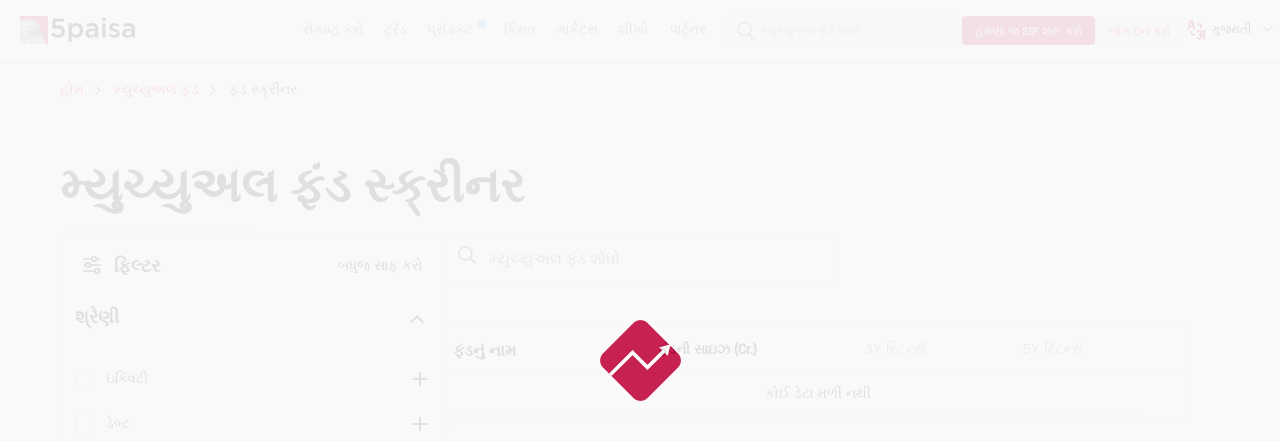

--- FILE ---
content_type: text/html;charset=utf-8
request_url: https://www.5paisa.com/gujarati/mutual-funds/fund-screener?_type=g&_amc=lic-mutual-fund
body_size: 51161
content:
<!DOCTYPE html>
<html lang="gu" dir="ltr" prefix="og: https://ogp.me/ns#">
  <head>
        <script>window.addEventListener('message',  receiveMessage,  false);

      function  receiveMessage(evt)  {

        try  {

        const  isdatasource  =  evt.data  &&  typeof  (evt.data)  == 'string'  ?  (  typeof  (JSON.parse(evt.data).data_source)  !== 'undefined'?  JSON.parse(evt.data).data_source.match(/iframe/):false)  :  (typeof  (evt.data.data_source)  !== 'undefined'?  evt.data.data_source.match(/iframe/):false)

        if(isdatasource){

        var  evt_data  =  typeof  (evt.data)  == 'string'  ?  JSON.parse(evt.data):  evt.data;

        dataLayer.push(evt_data)

        }

         }  catch  (error)  {  
          console.log("",  error);

          }

      }</script>
      <!-- Google Tag Manager -->
    <script>if(navigator.userAgent.toLowerCase().indexOf('lighthouse')  <  0  &&  navigator.userAgent.toLowerCase().indexOf('speed insights')  <  0)  {


      function  downloadJSAtOnload()  {

        try  {

          (function(w,d,s,l,i){w[l]=w[l]||[];w[l].push({'gtm.start':new  Date().getTime(),event:'gtm.js'});var  f=d.getElementsByTagName(s)[0],j=d.createElement(s),dl=l!='dataLayer'?'&l='+l:'';j.defer=true;j.async=true;j.src='https://www.googletagmanager.com/gtm.js?id='+i+dl;f.parentNode.insertBefore(j,f);})(window,document,'script','dataLayer','GTM-TPKFC6');

        }  catch(err)  {

          console.log("JS GTM error",  err);

        }

      }    

      if(window.addEventListener)window.addEventListener("load",downloadJSAtOnload,!1);else  if(window.attachEvent)window.attachEvent("onload",downloadJSAtOnload);else  window.onload=downloadJSAtOnload;

     

    }</script>

    <!-- End Google Tag Manager -->
    <!-- start clevertap -->
   <!-- <script type="text/javascript">
     var clevertap = {event:[], profile:[], account:[], onUserLogin:[], notifications:[], privacy:[]};
    // replace with the CLEVERTAP_ACCOUNT_ID with the actual ACCOUNT ID value from your Dashboard -> Settings page
    clevertap.account.push({"id": "R74-5R4-6W5Z"});
    clevertap.privacy.push({optOut: false}); //set the flag to true, if the user of the device opts out of sharing their data
    clevertap.privacy.push({useIP: false}); //set the flag to true, if the user agrees to share their IP data
    (function () {
        var wzrk = document.createElement('script');
        wzrk.type = 'text/javascript';
        wzrk.async = true;
        wzrk.src = ('https:' == document.location.protocol ? 'https://d2r1yp2w7bby2u.cloudfront.net' : 'http://static.clevertap.com') + '/js/clevertap.min.js';
        var s = document.getElementsByTagName('script')[0];
        s.parentNode.insertBefore(wzrk, s);
      })();
   </script>-->
   <!-- end clevertap -->
    <meta charset="utf-8" />
<meta name="description" content="કેટેગરી, રિટર્ન, રિસ્ક અને વધુ દ્વારા મ્યુચ્યુઅલ ફંડનું વિશ્લેષણ કરો અને તુલના કરો. તમારા લક્ષ્યોના આધારે શ્રેષ્ઠ ફંડ શોધવા માટે સ્માર્ટ ઇન્વેસ્ટર માટે બનાવેલ 5paisa મ્યુચ્યુઅલ ફંડ સ્ક્રીનર." />
<link rel="canonical" href="https://www.5paisa.com/gujarati/mutual-funds/fund-screener" />
<meta property="og:site_name" content="5paisa" />
<meta property="og:type" content="article" />
<meta property="og:url" content="https://www.5paisa.com/mutual-funds/fund-screener" />
<meta property="og:title" content="મ્યુચ્યુઅલ ફંડ સ્ક્રીનર: તમામ મ્યુચ્યુઅલ ફંડ ઑનલાઇન જુઓ" />
<meta property="og:description" content="મ્યુચ્યુઅલ ફંડ સ્ક્રીનર - વિવિધ રોકાણના ઉદ્દેશો માટે યોગ્ય વિવિધ મ્યુચ્યુઅલ ફંડમાંથી પસંદ કરો. કેટેગરી, એએમસી, ફંડની સાઇઝ દ્વારા ટોચના વધતા મ્યુચ્યુઅલ ફંડમાંથી ફિલ્ટર કરો અને 5paisa પર ઉચ્ચ રિટર્ન માટે સરળતાથી મ્યુચ્યુઅલ ફંડમાં ઇન્વેસ્ટ કરો." />
<meta property="og:locale" content="en" />
<meta name="twitter:card" content="summary_large_image" />
<meta name="Generator" content="Drupal 10 (https://www.drupal.org)" />
<meta name="MobileOptimized" content="width" />
<meta name="HandheldFriendly" content="true" />
<meta name="viewport" content="width=device-width, initial-scale=1.0" />
<meta name="robots" content="index, follow" />
<link rel="stylesheet" href="/gujarati/mutual-funds/themes/custom/fivepaisa/css/sticky.min.css" media="print" onload="this.media=&#039;all&#039;" />
<link rel="icon" href="https://storage.googleapis.com/5paisa-prod-storage/files/favicon-96x96_0_1.png" type="image/png" />
<link rel="alternate" href="https://www.5paisa.com/mutual-funds/fund-screener" hreflang="x-default" />
<link rel="alternate" href="https://www.5paisa.com/mutual-funds/fund-screener" hreflang="en-IN" />
<link rel="alternate" href="https://www.5paisa.com/hindi/mutual-funds/fund-screener" hreflang="hi-IN" />
<link rel="alternate" href="https://www.5paisa.com/gujarati/mutual-funds/fund-screener" hreflang="gu-IN" />
<link rel="alternate" href="https://www.5paisa.com/marathi/mutual-funds/fund-screener" hreflang="mr-IN" />

    <title>મ્યુચ્યુઅલ ફંડ સ્ક્રીનર: ઑનલાઇન ફંડની તુલના, ટ્રૅક અને ફિલ્ટર કરો</title>
    
    <link rel="stylesheet" media="all" href="/gujarati/mutual-funds/themes/custom/fivepaisa/css/bootstrap.min.css?t8vclz" async />
<link rel="stylesheet" media="all" href="/gujarati/mutual-funds/themes/custom/fivepaisa/css/global-header-footer.min.css?t8vclz" async />
<link rel="stylesheet" media="all" href="/gujarati/mutual-funds/themes/custom/fivepaisa/css/less/fundscreener-stylesheet.css?t8vclz" defer />
<link rel="stylesheet" media="all" href="https://cdn.datatables.net/1.10.20/css/jquery.dataTables.min.css" defer />

    
	<!-- facebook domain verification start -->
    <meta name="facebook-domain-verification" content="nddetdl0yh8y6225vj78e93sxed542" />    <!-- facebook domain verification end -->
  
                              <script>!function(e){var  n="https://s.go-mpulse.net/boomerang/";if("False"=="True")e.BOOMR_config=e.BOOMR_config||{},e.BOOMR_config.PageParams=e.BOOMR_config.PageParams||{},e.BOOMR_config.PageParams.pci=!0,n="https://s2.go-mpulse.net/boomerang/";if(window.BOOMR_API_key="4PPDE-S3QLQ-M7K65-SAQPZ-HPDKT",function(){function  e(){if(!o){var  e=document.createElement("script");e.id="boomr-scr-as",e.src=window.BOOMR.url,e.async=!0,i.parentNode.appendChild(e),o=!0}}function  t(e){o=!0;var  n,t,a,r,d=document,O=window;if(window.BOOMR.snippetMethod=e?"if":"i",t=function(e,n){var  t=d.createElement("script");t.id=n||"boomr-if-as",t.src=window.BOOMR.url,BOOMR_lstart=(new  Date).getTime(),e=e||d.body,e.appendChild(t)},!window.addEventListener&&window.attachEvent&&navigator.userAgent.match(/MSIE [67]\./))return  window.BOOMR.snippetMethod="s",void  t(i.parentNode,"boomr-async");a=document.createElement("IFRAME"),a.src="about:blank",a.title="",a.role="presentation",a.loading="eager",r=(a.frameElement||a).style,r.width=0,r.height=0,r.border=0,r.display="none",i.parentNode.appendChild(a);try{O=a.contentWindow,d=O.document.open()}catch(_){n=document.domain,a.src="javascript:var  d=document.open();d.domain=\u0027"+n+"';void(0);",O=a.contentWindow,d=O.document.open()}if(n)d._boomrl=function(){this.domain=n,t()},d.write("<bo"+"dy onload='document._boomrl();'>");else  if(O._boomrl=function(){t()},O.addEventListener)O.addEventListener("load",O._boomrl,!1);else  if(O.attachEvent)O.attachEvent("onload",O._boomrl);d.close()}function  a(e){window.BOOMR_onload=e&&e.timeStamp||(new  Date).getTime()}if(!window.BOOMR||!window.BOOMR.version&&!window.BOOMR.snippetExecuted){window.BOOMR=window.BOOMR||{},window.BOOMR.snippetStart=(new  Date).getTime(),window.BOOMR.snippetExecuted=!0,window.BOOMR.snippetVersion=12,window.BOOMR.url=n+"4PPDE-S3QLQ-M7K65-SAQPZ-HPDKT";var  i=document.currentScript||document.getElementsByTagName("script")[0],o=!1,r=document.createElement("link");if(r.relList&&"function"==typeof  r.relList.supports&&r.relList.supports("preload")&&"as"in  r)window.BOOMR.snippetMethod="p",r.href=window.BOOMR.url,r.rel="preload",r.as="script",r.addEventListener("load",e),r.addEventListener("error",function(){t(!0)}),setTimeout(function(){if(!o)t(!0)},3e3),BOOMR_lstart=(new  Date).getTime(),i.parentNode.appendChild(r);else  t(!1);if(window.addEventListener)window.addEventListener("load",a,!1);else  if(window.attachEvent)window.attachEvent("onload",a)}}(),"".length>0)if(e&&"performance"in  e&&e.performance&&"function"==typeof  e.performance.setResourceTimingBufferSize)e.performance.setResourceTimingBufferSize();!function(){if(BOOMR=e.BOOMR||{},BOOMR.plugins=BOOMR.plugins||{},!BOOMR.plugins.AK){var  n=""=="true"?1:0,t="",a="anw2dbax3l42a2lixcga-f-58726b5ab-clientnsv4-s.akamaihd.net",i="false"=="true"?2:1,o={"ak.v":"39","ak.cp":"898636","ak.ai":parseInt("954227",10),"ak.ol":"0","ak.cr":1,"ak.ipv":4,"ak.proto":"http/1.1","ak.rid":"7f6d0215","ak.r":52809,"ak.a2":n,"ak.m":"dsca","ak.n":"essl","ak.bpcip":"18.188.188.0","ak.cport":30805,"ak.gh":"23.218.249.156","ak.quicv":"","ak.tlsv":"tls1.2","ak.0rtt":"","ak.0rtt.ed":"","ak.csrc":"-","ak.acc":"bbr","ak.t":"1768470668","ak.ak":"hOBiQwZUYzCg5VSAfCLimQ==mEie7LUWNt/Q+sHOnQ7edIzzad5PRp0gzMqZv2qGIHrhLBDZNqqFg49dU3yHvrD/sAdnytySaUg+fn5diwPitbGmLNkLyZvekykE4bb8la/[base64]/iefnHLzSg8LeMuNe4H2I2sVHY7blrFhtoERbl7zGuNRspkvsnyC3NFKUTSQ4KSTF6Vih+HCU7CmSDYJDuXyTFDFaqWx26+AombK+s5JeTjKENZH7craE=","ak.pv":"87","ak.dpoabenc":"","ak.tf":i};if(""!==t)o["ak.ruds"]=t;var  r={i:!1,av:function(n){var  t="http.initiator";if(n&&(!n[t]||"spa_hard"===n[t]))o["ak.feo"]=void  0!==e.aFeoApplied?1:0,BOOMR.addVar(o)},rv:function(){var  e=["ak.bpcip","ak.cport","ak.cr","ak.csrc","ak.gh","ak.ipv","ak.m","ak.n","ak.ol","ak.proto","ak.quicv","ak.tlsv","ak.0rtt","ak.0rtt.ed","ak.r","ak.acc","ak.t","ak.tf"];BOOMR.removeVar(e)}};BOOMR.plugins.AK={akVars:o,akDNSPreFetchDomain:a,init:function(){if(!r.i){var  e=BOOMR.subscribe;e("before_beacon",r.av,null,null),e("onbeacon",r.rv,null,null),r.i=!0}return  this},is_complete:function(){return!0}}}}()}(window);</script><script type="text/javascript" data-id="gujarati" data-language="MoxLanguage"></script><script type="text/javascript" data-id="gujarati" data-language="MoxLanguage" src="/gujarati/Paisa_Gateway.js"></script></head>
  <body class="path-node page-node-type-advance-page">
   
    <noscript><iframe src="https://www.googletagmanager.com/ns.html?id=GTM-TPKFC6" height="0" width="0" style="display:none;visibility:hidden"></iframe></noscript>
    
      <div class="dialog-off-canvas-main-canvas" data-off-canvas-main-canvas>
    <div class="wrapper">
	<!-- header start here -->

			<header>
				<div class="menu-block">
					<div class="menu-block__wrapper">
												 <div class="menu-block__logo">
							<a href="https://www.5paisa.com/gujarati" class="logo--img">
								<img src="https://storage.googleapis.com/5paisa-prod-storage/app_logo/5paisalogonew.svg" alt="Home" width="135" height="40" title="Home" />
							</a>
						</div>
						<div class="block__rightwrapper">
																					  
  <script src="https://accounts.google.com/gsi/client" async defer></script>


<div class="menu-block__right hidden-xs">
                <nav>
                <ul class="menu-block__list"><li class="menu-block__dropdown tabMenu">
                <a role="button" href="" title="Invest">રોકાણ કરો</a>
                <ul class="menu-block__dropdownlist tab-menu">
                <li><div class="submenu__wrapper"><div class="submenu__mainwrapper ">
                                <div class="headingtxtmenu">રોકાણ ઉત્પાદનો</div>
                                <div class="submenu__wrapperbox aligncenter">
                                <ul><li>
                                <a href="https://www.5paisa.com/gujarati/investment-products/stocks-equity-trading" title="Stocks">
                                <span class="bg-stocks"></span>
                                <span class="menuspantext">
                                    <span>સ્ટૉક</span>
                                <p>MTFS, એડવાન્સ્ડ ચાર્ટ, એડવાઇઝરી અને બીજું ઘણું- તમારી આંગળીઓના ટેરવે.</p>
                                </span>
                                </a>
                            </li><li>
                                <a href="https://www.5paisa.com/gujarati/mutual-funds/" title="Mutual Funds">
                                <span class="bg-mutual_funds"></span>
                                <span class="menuspantext">
                                    <span>મ્યુચ્યુઅલ ફંડ</span>
                                <p>0% કમિશનમાં ટોચના પરફોર્મિંગ ફંડ્સમાં ઇન્વેસ્ટ કરો</p>
                                </span>
                                </a>
                            </li><li>
                                <a href="https://www.5paisa.com/gujarati/ipo" title="IPOs">
                                <span class="bg-ipos"></span>
                                <span class="menuspantext">
                                    <span>IPO</span>
                                <p>થોડા ક્લિકમાં IPO માટે અપ્લાય કરો!</p>
                                </span>
                                </a>
                            </li></ul><ul><li>
                                <a href="https://www.5paisa.com/gujarati/etf" title="ETF">
                                <span class="bg-etf"></span>
                                <span class="menuspantext">
                                    <span>ETF</span>
                                <p>સરળ ઇન્વેસ્ટમેન્ટ સાથે સરળ ડાઇવર્સિફિકેશનનો આનંદ માણો</p>
                                </span>
                                </a>
                            </li><li>
                                <a href="https://www.5paisa.com/gujarati/invest-in-us-markets" title="US Stocks">
                                <span class="bg-us_stocks"></span>
                                <span class="menuspantext">
                                    <span>US સ્ટૉક્સ</span>
                                <p>US સ્ટૉક્સ અને ETF માં સરળતાથી ડાઇવર્સિફાઇ કરો!</p>
                                </span>
                                </a>
                            </li></ul></div></div><div class="submenu__mainwrapper rightboxwrapper">
                                <div class="headingtxtmenu">ટૂલ્સ</div>
                                <div class="submenu__wrapperbox aligncenter">
                                <ul><li>
                                <a href="https://www.5paisa.com/gujarati/calculators/brokerage-calculator" title="Brokerage Calculator">
                                <span class="bg-brokerage_calculator"></span>
                                <span class="menuspantext">
                                    <span>બ્રોકરેજ કેલ્ક્યુલેટર</span>
                                
                                </span>
                                </a>
                            </li><li>
                                <a href="https://www.5paisa.com/gujarati/calculators/sip-calculator" title="SIP Calculator">
                                <span class="bg-sip_calculator"></span>
                                <span class="menuspantext">
                                    <span>SIP કેલ્ક્યુલેટર</span>
                                
                                </span>
                                </a>
                            </li><li>
                                <a href="https://www.5paisa.com/gujarati/stock-comparison" title="Stock Comparison">
                                <span class="bg-stock_comparison"></span>
                                <span class="menuspantext">
                                    <span>સ્ટૉકની તુલના</span>
                                
                                </span>
                                </a>
                            </li><li>
                                <a href="https://www.5paisa.com/gujarati/stock-screener" title="Stock Screener">
                                <span class="bg-stock_screener"></span>
                                <span class="menuspantext">
                                    <span>સ્ટૉક સ્ક્રીનર</span>
                                
                                </span>
                                </a>
                            </li><li>
                                <a href="https://www.5paisa.com/gujarati/calculators/elss-calculator" title="ELSS Calculator">
                                <span class="bg-elss_calculator"></span>
                                <span class="menuspantext">
                                    <span>ELSS કેલ્ક્યુલેટર</span>
                                
                                </span>
                                </a>
                            </li><li>
                                <a href="https://www.5paisa.com/gujarati/calculators/swp-calculator" title="SWP Calculator">
                                <span class="bg-swp_calculator"></span>
                                <span class="menuspantext">
                                    <span>SWP કેલ્ક્યુલેટર</span>
                                
                                </span>
                                </a>
                            </li><li>
                                <a href="https://www.5paisa.com/gujarati/calculators" class="linkcolor" title="All Calculators">બધા કૅલ્ક્યૂલેટર
                                    <svg width="12" height="13" viewBox="0 0 12 13" fill="none" xmlns="http://www.w3.org/2000/svg"><path d="M4.5 3.5L7.5 6.5L4.5 9.5" stroke="#1570EF" stroke-linecap="round" stroke-linejoin="round"></path></svg>
                                </a>
                            </li></ul></div></div></div></li></ul><li class="menu-block__dropdown tabMenu">
                <a role="button" href="" title="Trade">ટ્રેડ</a>
                <ul class="menu-block__dropdownlist tab-menu">
                <li><div class="submenu__wrapper"><div class="submenu__mainwrapper ">
                                <div class="headingtxtmenu">ટ્રેડિંગ ઉત્પાદનો</div>
                                <div class="submenu__wrapperbox aligncenter">
                                <ul><li>
                                <a href="https://www.5paisa.com/gujarati/derivatives" title="Future & Options">
                                <span class="bg-future_n_options"></span>
                                <span class="menuspantext">
                                    <span>ફ્યૂચર અને ઑપ્શન</span>
                                <p>દૂરની એક્સપાયરીવાળા કોન્ટ્રાક્ટ સાથે વિભિન્ન સેગમેન્ટમાં F&amp;O કોન્ટ્રાક્ટ ટ્રેડ કરો</p>
                                </span>
                                </a>
                            </li><li>
                                <a href="https://www.5paisa.com/gujarati/investment-products/commodity-trading" title="Commodity">
                                <span class="bg-commodity"></span>
                                <span class="menuspantext">
                                    <span>કૉમોડિટી</span>
                                <p>પરંપરાગત સિક્યોરિટીઝથી આગળ વધો તમારા પોર્ટફોલિયોમાં વિવિધતા લાવો</p>
                                </span>
                                </a>
                            </li></ul></div></div><div class="submenu__mainwrapper rightboxwrapper">
                                <div class="headingtxtmenu">ટૂલ્સ</div>
                                <div class="submenu__wrapperbox aligncenter">
                                <ul><li>
                                <a href="https://www.5paisa.com/gujarati/calculators/margin-calculator" title="Margin Calculator">
                                <span class="bg-margin_calculator"></span>
                                <span class="menuspantext">
                                    <span>માર્જિન કેલ્ક્યુલેટર</span>
                                
                                </span>
                                </a>
                            </li><li>
                                <a href="https://www.5paisa.com/gujarati/stock-screener" title="Stock Screener">
                                <span class="bg-stock_screener"></span>
                                <span class="menuspantext">
                                    <span>સ્ટૉક સ્ક્રીનર</span>
                                
                                </span>
                                </a>
                            </li><li>
                                <a href="https://www.5paisa.com/gujarati/calculators" class="linkcolor" title="All Calculators">બધા કૅલ્ક્યૂલેટર
                                    <svg width="12" height="13" viewBox="0 0 12 13" fill="none" xmlns="http://www.w3.org/2000/svg"><path d="M4.5 3.5L7.5 6.5L4.5 9.5" stroke="#1570EF" stroke-linecap="round" stroke-linejoin="round"></path></svg>
                                </a>
                            </li></ul></div></div></div></li></ul><li class="menu-block__dropdown tabMenu">
                <a role="button" href="" title="Products">પ્રૉડક્ટ <sup class="activenew"></sup></a>
                <ul class="menu-block__dropdownlist tab-menu">
                <li><div class="submenu__wrapper"><div class="submenu__mainwrapper ">
                                <div class="headingtxtmenu">5paisa પ્લેટફોર્મ</div>
                                <div class="submenu__wrapperbox aligncenter">
                                <ul><li>
                                <a href="https://www.5paisa.com/gujarati/technology/mobile-trading-app" title="5paisa Trading App">
                                <span class="bg-5paisa_trading_app"></span>
                                <span class="menuspantext">
                                    <span>5paisa ટ્રેડિંગ એપ</span>
                                <p>જાણકાર વેપારીઓ અને રોકાણકારો માટે મોબાઇલ એપ પર જાઓ!</p>
                                </span>
                                </a>
                            </li><li>
                                <a href="https://www.5paisa.com/gujarati/technology/web-platform" title="Web Platform">
                                <span class="bg-web_platform"></span>
                                <span class="menuspantext">
                                    <span>વેબ પ્લેટફોર્મ</span>
                                <p>સરળ મોટી-સ્ક્રીન ટ્રેડિંગ અનુભવ માટે ડેસ્કટૉપ ટ્રેડિંગ પ્લેટફોર્મ.</p>
                                </span>
                                </a>
                            </li><li>
                                <a href="https://www.5paisa.com/gujarati/technology/5paisa-exe" title="5paisa EXE">
                                <span class="bg-5paisa_exe"></span>
                                <span class="menuspantext">
                                    <span>5paisa EXE</span>
                                <p>ઝડપી અને અજાઇલ ટ્રેડર માટે ડેસ્કટૉપ-આધારિત પ્લેટફોર્મ પર જાઓ</p>
                                </span>
                                </a>
                            </li></ul><ul><li>
                                <a href="https://www.5paisa.com/gujarati/derivatives" title="FnO360">
                                <span class="bg-fno360"></span>
                                <span class="menuspantext">
                                    <span>FnO360</span>
                                <p>ખાસ કરીને ડેરિવેટિવ્સ ટ્રેડર્સ માટે ડિઝાઇન કરેલ ટ્રેડિંગ ટર્મિનલ.</p>
                                </span>
                                </a>
                            </li><li>
                                <a href="https://xstream.5paisa.com/" title="Xstream APIs">
                                <span class="bg-xstream_apis"></span>
                                <span class="menuspantext">
                                    <span>એક્સસ્ટ્રીમ એપીઆઈ</span>
                                <p>અમારા મફત, ઝડપી અને સરળ API પ્લેટફોર્મ સાથે ટ્રેડિંગનું ભવિષ્ય ઉજાગર કરો</p>
                                </span>
                                </a>
                            </li><li>
                                <a href="https://www.5paisa.com/gujarati/technology/scalper-terminal" title="Scalper Terminal">
                                <span class="bg-scalper_terminal"></span>
                                <span class="menuspantext">
                                    <span>સ્કેલ્પર ટર્મિનલ <span class="blink-soft">નવું</span></span>
                                <p>ત્વરિત કીબોર્ડ અમલીકરણ સાથે લાઇટનિંગ-ફાસ્ટ સ્કેલ્પિંગ ઇન્ટરફેસ.</p>
                                </span>
                                </a>
                            </li></ul><ul><li>
                                <a href="https://www.5paisa.com/gujarati/investment-products/margin-trading-facility-mtf" title="Pay Later MTF">
                                <span class="bg-pay_later_mtf"></span>
                                <span class="menuspantext">
                                    <span>પે લેટર MTF</span>
                                <p>તરત જ માર્કેટને જપ્ત કરો, પછી ચુકવણીની તકો</p>
                                </span>
                                </a>
                            </li><li>
                                <a href="https://www.5paisa.com/gujarati/technology/mcp-ai-trading-assistant" title="5paisa MCP">
                                <span class="bg-5paisa_mcp"></span>
                                <span class="menuspantext">
                                    <span>5paisa MCP</span>
                                <p>પ્રાકૃતિક સંવાદો દ્વારા તમારો AI ટ્રેડિંગ સાથી</p>
                                </span>
                                </a>
                            </li><li>
                                <a href="https://www.5paisa.com/gujarati/technology/trading-view" title="Trade on Charts">
                                <span class="bg-trade_on_charts"></span>
                                <span class="menuspantext">
                                    <span>ચાર્ટ પર ટ્રેડ કરો</span>
                                <p>Tv.5paisa વડે ટ્રેડિંગવ્યૂ ચાર્ટમાંથી સીધા ટ્રેડ કરો.</p>
                                </span>
                                </a>
                            </li></ul></div></div></div></li></ul><li class="menu-block__dropdown">
                <a href="https://www.5paisa.com/gujarati/brokerage-charges" title="Pricing">કિંમત</a>
                <ul class="menu-block__dropdownlist">
                <li><div class="submenu__wrapper"></div></li></ul><li class="menu-block__dropdown tabMenu">
                <a role="button" href="" title="Markets">માર્કેટ્સ</a>
                <ul class="menu-block__dropdownlist tab-menu">
                <li><div class="submenu__wrapper tabsubmenu">
                        <div class="submenu__wrapperbox aligncenter">
                        <ul class="submenulinks__tabs"><li><a href="#MarketMovers" title="Market Movers">માર્કેટ મૂવર્સ</a></li><li><a href="#Stocks" title="Stocks">સ્ટૉક</a></li><li><a href="#PopularStocks" title="Popular Stocks">લોકપ્રિય સ્ટૉક</a></li><li><a href="#Indices" title="Indices">સૂચકાંકો</a></li><li><a href="#IPO" title="IPO">IPO</a></li><li><a href="#MutualFunds" title="Mutual Funds">મ્યુચ્યુઅલ ફંડ</a></li></ul><div class="submenutab__wrapper"><div class="submenu__tabcontent" id="MarketMovers"><div class="submenu__catgorywrapper"><ul><li><a href="https://www.5paisa.com/gujarati/share-market-today" title="Market Today"><span class="bg-market_today"></span><span class="menuspantext"><span>માર્કેટ આજે</span></span></a></li><li><a href="https://www.5paisa.com/gujarati/share-market-today/52-week-high" title="52 Week High"><span class="bg-52_week_high"></span><span class="menuspantext"><span>52 અઠવાડિયાનો હાઇ</span></span></a></li><li><a href="https://www.5paisa.com/gujarati/share-market-today/52-week-low" title="52 Week Low"><span class="bg-52_week_low"></span><span class="menuspantext"><span>52 અઠવાડિયાનો લૉ</span></span></a></li><li><a href="https://www.5paisa.com/gujarati/share-market-today/fii-dii" title="FII DII"><span class="bg-fii_dii"></span><span class="menuspantext"><span>FII DII</span></span></a></li><li><a href="https://www.5paisa.com/gujarati/share-market-today/top-gainers" title="Top Gainers"><span class="bg-top_gainers"></span><span class="menuspantext"><span>ટોપ ગેઇનર્સ</span></span></a></li><li><a href="https://www.5paisa.com/gujarati/share-market-today/top-losers" title="Top Losers"><span class="bg-top_losers"></span><span class="menuspantext"><span>ટોપ લૂઝર્સ</span></span></a></li></ul></div><div class="submenu__catgorywrapper"><ul><li><a href="https://www.5paisa.com/gujarati/share-market-today/volume-shockers-nse" title="Volume Shockers"><span class="bg-volume_shockers"></span><span class="menuspantext"><span>વૉલ્યુમ શૉકર્સ</span></span></a></li><li><a href="https://www.5paisa.com/gujarati/share-market-today/value-shockers-nse" title="Value Shockers"><span class="bg-value_shockers"></span><span class="menuspantext"><span>વૅલ્યૂ શૉકર્સ</span></span></a></li><li><a href="https://www.5paisa.com/gujarati/share-market-today/only-buyers-nse" title="Only Buyers"><span class="bg-only_buyers"></span><span class="menuspantext"><span>માત્ર ખરીદદારો</span></span></a></li><li><a href="https://www.5paisa.com/gujarati/share-market-today/only-sellers-nse" title="Only Sellers"><span class="bg-only_sellers"></span><span class="menuspantext"><span>માત્ર વિક્રેતાઓ</span></span></a></li></ul></div></div><div class="submenu__tabcontent" id="Stocks"><div class="submenu__catgorywrapper"><ul><li><a href="https://www.5paisa.com/gujarati/share-market-today/stocks-to-buy-or-sell-today" title="Stocks to Buy Today"><span class="bg-stocks_to_buy_today"></span><span class="menuspantext"><span>આજે ખરીદવા માટેના સ્ટૉક્સ</span></span></a></li><li><a href="https://www.5paisa.com/gujarati/share-market-today/penny-stocks" title="Penny Stocks"><span class="bg-penny_stocks"></span><span class="menuspantext"><span>પેની સ્ટૉક્સ</span></span></a></li><li><a href="https://www.5paisa.com/gujarati/share-market-today/stocks-to-buy-under-rs-10" title="Stocks Under 10"><span class="bg-stocks_under_10"></span><span class="menuspantext"><span>10 થી નીચેના સ્ટૉક</span></span></a></li><li><a href="https://www.5paisa.com/gujarati/share-market-today/stocks-to-buy-under-rs-50" title="Stocks Under 50"><span class="bg-stocks_under_50"></span><span class="menuspantext"><span>50 થી નીચેના સ્ટૉક</span></span></a></li><li><a href="https://www.5paisa.com/gujarati/share-market-today/stocks-to-buy-under-rs-100" title="Stocks Under 100"><span class="bg-stocks_under_100"></span><span class="menuspantext"><span>100 થી નીચેના સ્ટૉક</span></span></a></li><li><a href="https://www.5paisa.com/gujarati/share-market-today/stocks-to-buy-under-rs-500" title="Stocks Under 500"><span class="bg-stocks_under_500"></span><span class="menuspantext"><span>500 થી નીચેના સ્ટૉક</span></span></a></li></ul></div><div class="submenu__catgorywrapper"><ul><li><a href="https://www.5paisa.com/gujarati/share-market-today/btst-stocks-for-the-day" title="BTST Stocks"><span class="bg-btst_stocks"></span><span class="menuspantext"><span>BTST સ્ટૉક્સ</span></span></a></li><li><a href="https://www.5paisa.com/gujarati/share-market-today/multibagger-stocks" title="Multibagger Stocks"><span class="bg-multibagger_stocks"></span><span class="menuspantext"><span>મલ્ટીબૅગર સ્ટૉક્સ</span></span></a></li><li><a href="https://www.5paisa.com/gujarati/share-market-today/bonus" title="Bonus"><span class="bg-bonus"></span><span class="menuspantext"><span>બોનસ</span></span></a></li><li><a href="https://www.5paisa.com/gujarati/share-market-today/rights" title="Rights"><span class="bg-rights"></span><span class="menuspantext"><span>અધિકારો</span></span></a></li><li><a href="https://www.5paisa.com/gujarati/share-market-today/splits" title="Splits"><span class="bg-splits"></span><span class="menuspantext"><span>વિભાજન</span></span></a></li><li><a href="https://www.5paisa.com/gujarati/share-market-today/dividends" title="Dividends"><span class="bg-dividends"></span><span class="menuspantext"><span>ડિવિડન્ડ્સ</span></span></a></li></ul></div><div class="submenu__catgorywrapper"><ul><li><a href="https://www.5paisa.com/gujarati/share-market-today/large-cap-stocks" title="Large Cap Stocks"><span class="bg-large_cap_stocks"></span><span class="menuspantext"><span>લાર્જ કેપ સ્ટૉક્સ</span></span></a></li><li><a href="https://www.5paisa.com/gujarati/share-market-today/mid-cap-stocks" title="Mid Cap Stocks"><span class="bg-mid_cap_stocks"></span><span class="menuspantext"><span>મિડ કેપ સ્ટૉક્સ</span></span></a></li><li><a href="https://www.5paisa.com/gujarati/share-market-today/small-cap-stocks" title="Small Cap Stocks"><span class="bg-small_cap_stocks"></span><span class="menuspantext"><span>સ્મોલ કેપ સ્ટૉક્સ</span></span></a></li><li><a href="https://www.5paisa.com/gujarati/group-stocks/hero-shares" title="Group Stocks"><span class="bg-group_stocks"></span><span class="menuspantext"><span>ગ્રુપ સ્ટૉક્સ</span></span></a></li><li><a href="https://www.5paisa.com/gujarati/nifty-50-stocks-list" title="Nifty 50 Stock List"><span class="bg-nifty_50_stock_list"></span><span class="menuspantext"><span>નિફ્ટી 50 સ્ટૉક લિસ્ટ</span></span></a></li><li><a href="https://www.5paisa.com/gujarati/share-market-today/india-adrs" title="Indian ADRs"><span class="bg-indian_adrs"></span><span class="menuspantext"><span>ભારતીય ADR</span></span></a></li></ul></div></div><div class="submenu__tabcontent" id="PopularStocks"><div class="submenu__catgorywrapper"><ul><li><a href="https://www.5paisa.com/gujarati/stocks/lici-share-price" title="LIC"><span class="bg-lic"></span><span class="menuspantext"><span>LIC</span></span></a></li><li><a href="https://www.5paisa.com/gujarati/stocks/tatamotors-share-price" title="Tata Motors"><span class="bg-tata_motors"></span><span class="menuspantext"><span>ટાટા મોટર્સ</span></span></a></li><li><a href="https://www.5paisa.com/gujarati/stocks/irfc-share-price" title="IRFC"><span class="bg-irfc"></span><span class="menuspantext"><span>આઈઆરએફસી</span></span></a></li><li><a href="https://www.5paisa.com/gujarati/stocks/itc-share-price" title="ITC"><span class="bg-itc"></span><span class="menuspantext"><span>ITC</span></span></a></li><li><a href="https://www.5paisa.com/gujarati/stocks/tatasteel-share-price" title="Tata Steel"><span class="bg-tata_steel"></span><span class="menuspantext"><span>ટાટા સ્ટીલ</span></span></a></li><li><a href="https://www.5paisa.com/gujarati/stocks/adanient-share-price" title="Adani Enterprises"><span class="bg-adani_enterprises"></span><span class="menuspantext"><span>અદાની એન્ટરપ્રાઇઝિસ</span></span></a></li></ul></div><div class="submenu__catgorywrapper"><ul><li><a href="https://www.5paisa.com/gujarati/stocks/yesbank-share-price" title="Yes Bank"><span class="bg-yes_bank"></span><span class="menuspantext"><span>યસ બેંક</span></span></a></li><li><a href="https://www.5paisa.com/gujarati/stocks/suzlon-share-price" title="Suzlon"><span class="bg-suzlon"></span><span class="menuspantext"><span>સુઝલોન</span></span></a></li><li><a href="https://www.5paisa.com/gujarati/stocks/tcs-share-price" title="TCS"><span class="bg-tcs"></span><span class="menuspantext"><span>TCS</span></span></a></li><li><a href="https://www.5paisa.com/gujarati/stocks/sbin-share-price" title="SBI"><span class="bg-sbi"></span><span class="menuspantext"><span>SBI</span></span></a></li><li><a href="https://www.5paisa.com/gujarati/stocks/infy-share-price" title="Infosys"><span class="bg-infosys"></span><span class="menuspantext"><span>ઇન્ફોસિસ</span></span></a></li><li><a href="https://www.5paisa.com/gujarati/stocks/adanipower-share-price" title="Adani Power"><span class="bg-adani_power"></span><span class="menuspantext"><span>અદાણી પાવર</span></span></a></li></ul></div><div class="submenu__catgorywrapper"><ul><li><a href="https://www.5paisa.com/gujarati/stocks/reliance-share-price" title="Reliance"><span class="bg-reliance"></span><span class="menuspantext"><span>રિલાયન્સ</span></span></a></li><li><a href="https://www.5paisa.com/gujarati/stocks/tatapower-share-price" title="Tata Power"><span class="bg-tata_power"></span><span class="menuspantext"><span>ટાટા પાવર</span></span></a></li><li><a href="https://www.5paisa.com/gujarati/stocks/idea-share-price" title="Idea"><span class="bg-idea"></span><span class="menuspantext"><span>આઇડિયા</span></span></a></li><li><a href="https://www.5paisa.com/gujarati/stocks/jiofin-share-price" title="Jio Financial Services"><span class="bg-jio_financial_services"></span><span class="menuspantext"><span>જિયો ફાઈનેન્શિયલ સર્વિસેસ લિમિટેડ</span></span></a></li><li><a href="https://www.5paisa.com/gujarati/stocks/zomato-share-price" title="Zomato"><span class="bg-zomato"></span><span class="menuspantext"><span>ઝોમાટો</span></span></a></li><li><a href="https://www.5paisa.com/gujarati/stocks/awl-share-price" title=" Adani Wilmar"><span class="bg-adani_wilmar"></span><span class="menuspantext"><span> અદાણી વિલમર</span></span></a></li></ul></div></div><div class="submenu__tabcontent" id="Indices"><div class="submenu__catgorywrapper"><ul><li class="headingtxtmenu">NSE</li><li><a href="https://www.5paisa.com/gujarati/share-market-today/nifty-50" title="Nifty 50"><span class="bg-nifty_50"></span><span class="menuspantext"><span>નિફ્ટી 50</span></span></a></li><li><a href="https://www.5paisa.com/gujarati/share-market-today/nifty-bank" title="Bank Nifty"><span class="bg-bank_nifty"></span><span class="menuspantext"><span>બેંક નિફ્ટી</span></span></a></li><li><a href="https://www.5paisa.com/gujarati/share-market-today/nifty-financial-services" title="FINNIFTY"><span class="bg-finnifty"></span><span class="menuspantext"><span>ફિનિફ્ટી</span></span></a></li><li><a href="https://www.5paisa.com/gujarati/share-market-today/nifty-midcap-select" title="Nifty Midcap"><span class="bg-nifty_midcap"></span><span class="menuspantext"><span>નિફ્ટી મિડકેપ</span></span></a></li><li><a href="https://www.5paisa.com/gujarati/share-market-today/india-vix" title="India VIX"><span class="bg-india_vix"></span><span class="menuspantext"><span>ઇન્ડીયા વિક્સ</span></span></a></li><li><a href="https://www.5paisa.com/gujarati/nse" class="linkcolor" title="Know More">વધુ જાણો
                                    <svg width="12" height="13" viewBox="0 0 12 13" fill="none" xmlns="http://www.w3.org/2000/svg"><path d="M4.5 3.5L7.5 6.5L4.5 9.5" stroke="#1570EF" stroke-linecap="round" stroke-linejoin="round"></path></svg>
                                </a>
                            </li></ul></div><div class="submenu__catgorywrapper"><ul><li class="headingtxtmenu">BSE</li><li><a href="https://www.5paisa.com/gujarati/share-market-today/bse-sensex" title="Sensex"><span class="bg-sensex"></span><span class="menuspantext"><span>સેન્સેક્સ</span></span></a></li><li><a href="https://www.5paisa.com/gujarati/share-market-today/bse-bankex" title="BSE Bankex"><span class="bg-bse_bankex"></span><span class="menuspantext"><span>બીએસઈ બેન્કેક્સ</span></span></a></li><li><a href="https://www.5paisa.com/gujarati/share-market-today/bse-smlcap" title="BSE Smallcap"><span class="bg-bse_smallcap"></span><span class="menuspantext"><span>BSE સ્મોલકેપ</span></span></a></li><li><a href="https://www.5paisa.com/gujarati/share-market-today/bse-midcap-select" title="BSE Midcap"><span class="bg-bse_midcap"></span><span class="menuspantext"><span>બીએસઈ મિડકૈપ</span></span></a></li><li><a href="https://www.5paisa.com/gujarati/share-market-today/bse-100" title="BSE 100"><span class="bg-bse_100"></span><span class="menuspantext"><span>બીએસઈ 100</span></span></a></li><li><a href="https://www.5paisa.com/gujarati/bse" class="linkcolor" title="Know More">વધુ જાણો
                                    <svg width="12" height="13" viewBox="0 0 12 13" fill="none" xmlns="http://www.w3.org/2000/svg"><path d="M4.5 3.5L7.5 6.5L4.5 9.5" stroke="#1570EF" stroke-linecap="round" stroke-linejoin="round"></path></svg>
                                </a>
                            </li></ul></div><div class="submenu__catgorywrapper"><ul><li class="headingtxtmenu">ગ્લોબલ સૂચકાંકો</li><li><a href="https://www.5paisa.com/gujarati/share-market-today/gift-nifty" title="Gift Nifty"><span class="bg-gift_nifty"></span><span class="menuspantext"><span>ગિફ્ટ નિફ્ટી</span></span></a></li><li><a href="https://www.5paisa.com/gujarati/share-market-today/dow" title="Dow"><span class="bg-dow"></span><span class="menuspantext"><span>ઓછો</span></span></a></li><li><a href="https://www.5paisa.com/gujarati/share-market-today/hang-seng" title="Hang Seng"><span class="bg-hang_seng"></span><span class="menuspantext"><span>હૅન્ગ સેન્ગ</span></span></a></li><li><a href="https://www.5paisa.com/gujarati/share-market-today/s-p" title="S&P"><span class="bg-snp"></span><span class="menuspantext"><span>S&P</span></span></a></li><li><a href="https://www.5paisa.com/gujarati/share-market-today/nikkei-225" title="Nikkei 225"><span class="bg-nikkei_225"></span><span class="menuspantext"><span>નિક્કેઈ 225</span></span></a></li><li><a href="https://www.5paisa.com/gujarati/share-market-today/global-indices" class="linkcolor" title="Know More">વધુ જાણો
                                    <svg width="12" height="13" viewBox="0 0 12 13" fill="none" xmlns="http://www.w3.org/2000/svg"><path d="M4.5 3.5L7.5 6.5L4.5 9.5" stroke="#1570EF" stroke-linecap="round" stroke-linejoin="round"></path></svg>
                                </a>
                            </li></ul></div></div><div class="submenu__tabcontent" id="IPO"><div class="submenu__catgorywrapper"><ul><li><a href="https://www.5paisa.com/gujarati/ipo" title="IPO"><span class="bg-ipo"></span><span class="menuspantext"><span>IPO</span></span></a></li><li><a href="https://www.5paisa.com/gujarati/ipo/upcoming-ipo" title="Upcoming IPO"><span class="bg-upcoming_ipo"></span><span class="menuspantext"><span>આગામી IPO</span></span></a></li><li><a href="https://www.5paisa.com/gujarati/ipo/current-ipo" title="Current IPO"><span class="bg-current_ipo"></span><span class="menuspantext"><span>વર્તમાન IPO</span></span></a></li><li><a href="https://www.5paisa.com/gujarati/ipo/closed-ipo" title="Closed IPO"><span class="bg-closed_ipo"></span><span class="menuspantext"><span>બંધ IPO</span></span></a></li><li><a href="https://www.5paisa.com/gujarati/ipo/recently-listed-ipo" title="Recently Listed IPO"><span class="bg-recently_listed_ipo"></span><span class="menuspantext"><span>તાજેતરમાં લિસ્ટ થયેલ IPO</span></span></a></li><li><a href="https://www.5paisa.com/gujarati/ipo/ipo-allotment-status" title="IPO Allotment Status"><span class="bg-ipo_allotment_status"></span><span class="menuspantext"><span>IPO એલોટમેન્ટ સ્ટેટસ</span></span></a></li></ul></div><div class="submenu__catgorywrapper"><ul><li><a href="https://www.5paisa.com/gujarati/ipo-calendar/november-2025" title="IPO Calendar"><span class="bg-ipo_calendar"></span><span class="menuspantext"><span>IPO કૅલેન્ડર</span></span></a></li></ul></div></div><div class="submenu__tabcontent" id="MutualFunds"><div class="submenu__catgorywrapper"><ul><li class="headingtxtmenu">શ્રેણીઓ</li><li><a href="https://www.5paisa.com/gujarati/mutual-funds/large-cap-funds" title="Large Cap Funds"><span class="bg-large_cap_funds"></span><span class="menuspantext"><span>લાર્જ કેપ ફન્ડ્સ</span></span></a></li><li><a href="https://www.5paisa.com/gujarati/mutual-funds/mid-cap-funds" title="Mid Cap Funds"><span class="bg-mid_cap_funds"></span><span class="menuspantext"><span>મિડ કેપ ફંડ્સ</span></span></a></li><li><a href="https://www.5paisa.com/gujarati/mutual-funds/small-cap-funds" title="Small Cap Funds"><span class="bg-small_cap_funds"></span><span class="menuspantext"><span>સ્મોલ કેપ ફન્ડ્સ</span></span></a></li><li><a href="https://www.5paisa.com/gujarati/mutual-funds/elss" title="ELSS"><span class="bg-elss"></span><span class="menuspantext"><span>ઈએલએસએસ</span></span></a></li><li><a href="https://www.5paisa.com/gujarati/mutual-funds/equity-savings" title="Equity"><span class="bg-equity"></span><span class="menuspantext"><span>ઇક્વિટી</span></span></a></li><li><a href="https://www.5paisa.com/gujarati/mutual-funds/best-debt-mutual-funds" title="Debt"><span class="bg-debt"></span><span class="menuspantext"><span>ડેબ્ટ</span></span></a></li></ul></div><div class="submenu__catgorywrapper"><ul><li class="headingtxtmenu">AMC</li><li><a href="https://www.5paisa.com/gujarati/mutual-funds/amc/sbi-mutual-fund" title="SBI Mutual Funds"><span class="bg-sbi_mutual_funds"></span><span class="menuspantext"><span>એસબીઆઈ મ્યુચુઅલ ફન્ડ્સ</span></span></a></li><li><a href="https://www.5paisa.com/gujarati/mutual-funds/amc/hdfc-mutual-fund" title="HDFC Mutual Funds"><span class="bg-hdfc_mutual_funds"></span><span class="menuspantext"><span>એચડીએફસી મ્યુચ્યુઅલ ફન્ડ્સ</span></span></a></li><li><a href="https://www.5paisa.com/gujarati/mutual-funds/amc/axis-mutual-fund" title="Axis Mutual Funds"><span class="bg-axis_mutual_funds"></span><span class="menuspantext"><span>ઍક્સિસ મ્યુચ્યુઅલ ફંડ્સ</span></span></a></li><li><a href="https://www.5paisa.com/gujarati/mutual-funds/amc/icici-prudential-mutual-fund" title="ICICI Pru Mutual Fund"><span class="bg-icici_pru_mutual_fund"></span><span class="menuspantext"><span>ICICI પ્રુ મ્યુચ્યુઅલ ફંડ</span></span></a></li><li><a href="https://www.5paisa.com/gujarati/mutual-funds/amc/nippon-india-mutual-fund" title="Nippon India Mutual Funds"><span class="bg-nippon_india_mutual_funds"></span><span class="menuspantext"><span>નિપ્પોન ઇન્ડીયા મ્યુચ્યુઅલ ફન્ડ્સ</span></span></a></li><li><a href="https://www.5paisa.com/gujarati/mutual-funds/amc" class="linkcolor" title="All AMC's">તમામ AMC
                                    <svg width="12" height="13" viewBox="0 0 12 13" fill="none" xmlns="http://www.w3.org/2000/svg"><path d="M4.5 3.5L7.5 6.5L4.5 9.5" stroke="#1570EF" stroke-linecap="round" stroke-linejoin="round"></path></svg>
                                </a>
                            </li></ul></div><div class="submenu__catgorywrapper"><ul><li class="headingtxtmenu">યોજનાઓ</li><li><a href="https://www.5paisa.com/gujarati/mutual-funds/parag-parikh-flexi-cap-fund-direct-growth" title="Parag Parikh Flexi Cap"><span class="bg-parag_parikh_flexi_cap"></span><span class="menuspantext"><span>પરાગ પારિખ ફ્લેક્સી કેપ</span></span></a></li><li><a href="https://www.5paisa.com/gujarati/mutual-funds/sbi-small-cap-fund-direct-growth" title="SBI Small Cap Fund"><span class="bg-sbi_small_cap_fund"></span><span class="menuspantext"><span>SBI સ્મોલ કેપ ફંડ</span></span></a></li><li><a href="https://www.5paisa.com/gujarati/mutual-funds/sbi-contra-fund-direct-growth" title="SBI Contra Fund"><span class="bg-sbi_contra_fund"></span><span class="menuspantext"><span>એસબીઆઈ કોન્ટ્રા ફંડ</span></span></a></li><li><a href="https://www.5paisa.com/gujarati/mutual-funds/nippon-india-small-cap-fund-direct-growth" title="Nippon Small Cap Fund"><span class="bg-nippon_small_cap_fund"></span><span class="menuspantext"><span>નિપ્પોન સ્મોલ કેપ ફંડ</span></span></a></li><li><a href="https://www.5paisa.com/gujarati/mutual-funds/icici-pru-technology-fund-direct-growth" title="ICICI Pru Technology Fund"><span class="bg-icici_pru_technology_fund"></span><span class="menuspantext"><span>ICICI પ્રુ ટેક્નોલોજી ફંડ</span></span></a></li><li><a href="https://www.5paisa.com/gujarati/mutual-funds/fund-screener" class="linkcolor" title="All Schemes">બધી સ્કીમ
                                    <svg width="12" height="13" viewBox="0 0 12 13" fill="none" xmlns="http://www.w3.org/2000/svg"><path d="M4.5 3.5L7.5 6.5L4.5 9.5" stroke="#1570EF" stroke-linecap="round" stroke-linejoin="round"></path></svg>
                                </a>
                            </li></ul></div></div></div></div></div></li></ul><li class="menu-block__dropdown tabMenu">
                <a role="button" href="" title="Learn">શીખો</a>
                <ul class="menu-block__dropdownlist tab-menu">
                <li><div class="submenu__wrapper"><div class="submenu__mainwrapper ">
                                <div class="headingtxtmenu">અમારી સાથે શીખો</div>
                                <div class="submenu__wrapperbox aligncenter">
                                <ul><li>
                                <a href="https://www.5paisa.com/gujarati/finschool/" title="FinSchool">
                                <span class="bg-finschool"></span>
                                <span class="menuspantext">
                                    <span>ફિનસ્કૂલ</span>
                                <p>માસ્ટર ઇન્વેસ્ટિંગ અને ટ્રેડિંગ માટે મફત અભ્યાસક્રમો માટે વન-સ્ટૉપ ડેસ્ટિનેશન!</p>
                                </span>
                                </a>
                            </li><li>
                                <a href="https://www.5paisa.com/gujarati/stock-market-guide" title="Market Guide">
                                <span class="bg-market_guide"></span>
                                <span class="menuspantext">
                                    <span>માર્કેટ ગાઇડ</span>
                                <p>સ્ટૉક માર્કેટ માટે અલ્ટિમેટ ગાઇડ, ઇન્વેસ્ટમેન્ટ, ડિમેટ એકાઉન્ટ, IPO અને વધુને કવર કરે છે.</p>
                                </span>
                                </a>
                            </li><li>
                                <a href="https://www.5paisa.com/gujarati/news" title="Stock Market News">
                                <span class="bg-stock_market_news"></span>
                                <span class="menuspantext">
                                    <span>સ્ટૉક માર્કેટ ન્યૂઝ</span>
                                <p>5paisa સાથે ભારતીય સ્ટૉક માર્કેટમાં લેટેસ્ટ ટ્રેન્ડને ટ્રૅક કરો.</p>
                                </span>
                                </a>
                            </li></ul><ul><li>
                                <a href="https://www.5paisa.com/gujarati/blog" title="Blogs">
                                <span class="bg-blogs"></span>
                                <span class="menuspantext">
                                    <span>બ્લૉગ</span>
                                <p>સ્ટૉક માર્કેટને સરળ બનાવવું-શીખો, ઇન્વેસ્ટ કરો અને વૃદ્ધિ કરો!</p>
                                </span>
                                </a>
                            </li><li>
                                <a href="https://www.5paisa.com/gujarati/videos" title="Videos">
                                <span class="bg-videos"></span>
                                <span class="menuspantext">
                                    <span>વિડિયો</span>
                                <p>અમારા સરળ ઇન્વેસ્ટમેન્ટ વિડિઓઝ સાથે સ્ટૉક માર્કેટને સરળતાથી સમજો.</p>
                                </span>
                                </a>
                            </li><li>
                                <a href="https://www.5paisa.com/gujarati/web-stories/" title="5p shorts">
                                <span class="bg-5p_shorts"></span>
                                <span class="menuspantext">
                                    <span>5p શૉર્ટ્સ</span>
                                <p>અમારી વેબ સ્ટોરીઝ સાથે બાઇટ-સાઇઝ સ્ટૉક માર્કેટ ઇનસાઇટ્સ મેળવો!</p>
                                </span>
                                </a>
                            </li></ul></div></div></div></li></ul><li class="menu-block__dropdown tabMenu">
                <a role="button" href="" title="Partner">પાર્ટ્નર</a>
                <ul class="menu-block__dropdownlist tab-menu">
                <li><div class="submenu__wrapper"><div class="submenu__mainwrapper ">
                                <div class="headingtxtmenu">અમારા પાર્ટનર બનો</div>
                                <div class="submenu__wrapperbox aligncenter">
                                <ul><li>
                                <a href="https://www.5paisa.com/gujarati/become-an-authorised-person" title="5paisa Partner Program">
                                <span class="bg-5paisa_partner_program"></span>
                                <span class="menuspantext">
                                    <span>5paisa પાર્ટનર પ્રોગ્રામ</span>
                                
                                </span>
                                </a>
                            </li></ul></div></div></div></li></ul></li></ul></nav></div>

<div class="nav-icon visible-xs" id="MenuHamburger">
	<span></span>
	<span></span>
	<span></span>
</div>
<div class="visible-xs">
	<div class="mobile__menuopen">
		<div class="mobile__linkswrapper">
			<a href="/gujarati/demat-account" class="openacdarkred__btn">ડિમેટ એકાઉન્ટ ખોલો</a>
			
				<div class="menu-block__language">
					<div class="paisadropdwon__wrapper dropdown__mobilewrapper visible-xs">
						<span class="stockdrop__down" id="MobilePopLang">
							<i class="language-web"></i>
							<span>English</span>
						</span>
						<div class="mobile__langpopup" id="MobileLangDiv">
							<div class="stock__langwrapper" id="MobileOpenpop">
								<a href="#" class="close__dropwrapper">✕</a>
								<div class="stock__radio">
									<input id="EnglishMob" type="radio" name="numbers" />
									<label for="EnglishMob" style="font-weight: bold; color: rgb(61, 64, 81);">English</label>
								</div>
								<div class="stock__radio">
									<input id="HindiMob" type="radio" name="numbers" />
									<label for="HindiMob">हिंदी</label>
								</div>
								<div class="stock__radio">
										<input id="MarathiMob" type="radio" name="numbers" />
										<label for="MarathiMob">मराठी</label>
									</div>
								<div class="dropdown__radio">
									<input id="Gujarati" type="radio" name="numbers" />
									<label for="Gujarati">ગુજરાતી</label>
								</div>
							
							</div>
						</div>
					</div>
				</div>
		
		</div>
		<!--<span class="mobilesignupgoogle visible-xs">
			<div class="menu-block__profile google-login" id="google-signin-mob">
			</div>
		</span>-->
		<ul class="menu mobile-menu">
			<li class="drpMenu"><a role="button" class="menu-main-1 " href="javascript:void(0);">રોકાણ કરો
                <i class="headerdrop__arrow"></i></a><ul class="subMenu" role="tablist"><li class="menu-2 nav-item mf__heading mb-2"><a role="button" class="nav-link text-center" href="javascript:void(0);" title="Investment Products">રોકાણ ઉત્પાદનો<i class="headerdrop__arrow"></i></a><ul class="subMenu-2" role="tablist" style="display: none;"><li><a class="menu-2" href="https://www.5paisa.com/gujarati/investment-products/stocks-equity-trading" title="Stocks"><span class="bg-stocks"></span><span class="menuspantext">
                            <span>સ્ટૉક</span><span class="menu-description"><p>MTFS, એડવાન્સ્ડ ચાર્ટ, એડવાઇઝરી અને બીજું ઘણું- તમારી આંગળીઓના ટેરવે.</p></span></span>
                            </a><a class="menu-2" href="https://www.5paisa.com/gujarati/mutual-funds/" title="Mutual Funds"><span class="bg-mutual_funds"></span><span class="menuspantext">
                            <span>મ્યુચ્યુઅલ ફંડ</span><span class="menu-description"><p>0% કમિશનમાં ટોચના પરફોર્મિંગ ફંડ્સમાં ઇન્વેસ્ટ કરો</p></span></span>
                            </a><a class="menu-2" href="https://www.5paisa.com/gujarati/ipo" title="IPOs"><span class="bg-ipos"></span><span class="menuspantext">
                            <span>IPO</span><span class="menu-description"><p>થોડા ક્લિકમાં IPO માટે અપ્લાય કરો!</p></span></span>
                            </a><a class="menu-2" href="https://www.5paisa.com/gujarati/etf" title="ETF"><span class="bg-etf"></span><span class="menuspantext">
                            <span>ETF</span><span class="menu-description"><p>સરળ ઇન્વેસ્ટમેન્ટ સાથે સરળ ડાઇવર્સિફિકેશનનો આનંદ માણો</p></span></span>
                            </a><a class="menu-2" href="https://www.5paisa.com/gujarati/invest-in-us-markets" title="US Stocks"><span class="bg-us_stocks"></span><span class="menuspantext">
                            <span>US સ્ટૉક્સ</span><span class="menu-description"><p>US સ્ટૉક્સ અને ETF માં સરળતાથી ડાઇવર્સિફાઇ કરો!</p></span></span>
                            </a></li>
                    </ul></li><li class="menu-2 nav-item mf__heading mb-2"><a role="button" class="nav-link text-center" href="javascript:void(0);" title="Tools">ટૂલ્સ<i class="headerdrop__arrow"></i></a><ul class="subMenu-2" role="tablist" style="display: none;"><li><a class="menu-2" href="https://www.5paisa.com/gujarati/calculators/brokerage-calculator" title="Brokerage Calculator"><span class="bg-brokerage_calculator"></span><span class="menuspantext">
                            <span>બ્રોકરેજ કેલ્ક્યુલેટર</span></span>
                            </a><a class="menu-2" href="https://www.5paisa.com/gujarati/calculators/sip-calculator" title="SIP Calculator"><span class="bg-sip_calculator"></span><span class="menuspantext">
                            <span>SIP કેલ્ક્યુલેટર</span></span>
                            </a><a class="menu-2" href="https://www.5paisa.com/gujarati/stock-comparison" title="Stock Comparison"><span class="bg-stock_comparison"></span><span class="menuspantext">
                            <span>સ્ટૉકની તુલના</span></span>
                            </a><a class="menu-2" href="https://www.5paisa.com/gujarati/stock-screener" title="Stock Screener"><span class="bg-stock_screener"></span><span class="menuspantext">
                            <span>સ્ટૉક સ્ક્રીનર</span></span>
                            </a><a class="menu-2" href="https://www.5paisa.com/gujarati/calculators/elss-calculator" title="ELSS Calculator"><span class="bg-elss_calculator"></span><span class="menuspantext">
                            <span>ELSS કેલ્ક્યુલેટર</span></span>
                            </a><a class="menu-2" href="https://www.5paisa.com/gujarati/calculators/swp-calculator" title="SWP Calculator"><span class="bg-swp_calculator"></span><span class="menuspantext">
                            <span>SWP કેલ્ક્યુલેટર</span></span>
                            </a><a class="menu-5" href="https://www.5paisa.com/gujarati/calculators" title="All Calculators">
                                બધા કૅલ્ક્યૂલેટર
                                <svg width="12" height="13" viewBox="0 0 12 13" fill="none" xmlns="http://www.w3.org/2000/svg">
                                    <path d="M4.5 3.5L7.5 6.5L4.5 9.5" stroke="#1570EF" stroke-linecap="round" stroke-linejoin="round"></path>
                                </svg>
                            </a></li>
                    </ul></li></ul><li class="drpMenu"><a role="button" class="menu-main-1 " href="javascript:void(0);">ટ્રેડ
                <i class="headerdrop__arrow"></i></a><ul class="subMenu" role="tablist"><li class="menu-2 nav-item mf__heading mb-2"><a role="button" class="nav-link text-center" href="javascript:void(0);" title="Trading Products">ટ્રેડિંગ ઉત્પાદનો<i class="headerdrop__arrow"></i></a><ul class="subMenu-2" role="tablist" style="display: none;"><li><a class="menu-2" href="https://www.5paisa.com/gujarati/derivatives" title="Future & Options"><span class="bg-future_n_options"></span><span class="menuspantext">
                            <span>ફ્યૂચર અને ઑપ્શન</span><span class="menu-description"><p>દૂરની એક્સપાયરીવાળા કોન્ટ્રાક્ટ સાથે વિભિન્ન સેગમેન્ટમાં F&amp;O કોન્ટ્રાક્ટ ટ્રેડ કરો</p></span></span>
                            </a><a class="menu-2" href="https://www.5paisa.com/gujarati/investment-products/commodity-trading" title="Commodity"><span class="bg-commodity"></span><span class="menuspantext">
                            <span>કૉમોડિટી</span><span class="menu-description"><p>પરંપરાગત સિક્યોરિટીઝથી આગળ વધો તમારા પોર્ટફોલિયોમાં વિવિધતા લાવો</p></span></span>
                            </a></li>
                    </ul></li><li class="menu-2 nav-item mf__heading mb-2"><a role="button" class="nav-link text-center" href="javascript:void(0);" title="Tools">ટૂલ્સ<i class="headerdrop__arrow"></i></a><ul class="subMenu-2" role="tablist" style="display: none;"><li><a class="menu-2" href="https://www.5paisa.com/gujarati/calculators/margin-calculator" title="Margin Calculator"><span class="bg-margin_calculator"></span><span class="menuspantext">
                            <span>માર્જિન કેલ્ક્યુલેટર</span></span>
                            </a><a class="menu-2" href="https://www.5paisa.com/gujarati/stock-screener" title="Stock Screener"><span class="bg-stock_screener"></span><span class="menuspantext">
                            <span>સ્ટૉક સ્ક્રીનર</span></span>
                            </a><a class="menu-5" href="https://www.5paisa.com/gujarati/calculators" title="All Calculators">
                                બધા કૅલ્ક્યૂલેટર
                                <svg width="12" height="13" viewBox="0 0 12 13" fill="none" xmlns="http://www.w3.org/2000/svg">
                                    <path d="M4.5 3.5L7.5 6.5L4.5 9.5" stroke="#1570EF" stroke-linecap="round" stroke-linejoin="round"></path>
                                </svg>
                            </a></li>
                    </ul></li></ul><li class="drpMenu"><a role="button" class="menu-main-1 " href="javascript:void(0);">પ્રૉડક્ટ <sup class="activenew"></sup>
                <i class="headerdrop__arrow"></i></a><ul class="subMenu" role="tablist"><li class="menu-2 nav-item mf__heading mb-2"><a role="button" class="nav-link text-center" href="javascript:void(0);" title="5paisa Platforms">5paisa પ્લેટફોર્મ<i class="headerdrop__arrow"></i></a><ul class="subMenu-2" role="tablist" style="display: none;"><li><a class="menu-2" href="https://www.5paisa.com/gujarati/technology/mobile-trading-app" title="5paisa Trading App"><span class="bg-5paisa_trading_app"></span><span class="menuspantext">
                            <span>5paisa ટ્રેડિંગ એપ</span><span class="menu-description"><p>જાણકાર વેપારીઓ અને રોકાણકારો માટે મોબાઇલ એપ પર જાઓ!</p></span></span>
                            </a><a class="menu-2" href="https://www.5paisa.com/gujarati/technology/web-platform" title="Web Platform"><span class="bg-web_platform"></span><span class="menuspantext">
                            <span>વેબ પ્લેટફોર્મ</span><span class="menu-description"><p>સરળ મોટી-સ્ક્રીન ટ્રેડિંગ અનુભવ માટે ડેસ્કટૉપ ટ્રેડિંગ પ્લેટફોર્મ.</p></span></span>
                            </a><a class="menu-2" href="https://www.5paisa.com/gujarati/technology/5paisa-exe" title="5paisa EXE"><span class="bg-5paisa_exe"></span><span class="menuspantext">
                            <span>5paisa EXE</span><span class="menu-description"><p>ઝડપી અને અજાઇલ ટ્રેડર માટે ડેસ્કટૉપ-આધારિત પ્લેટફોર્મ પર જાઓ</p></span></span>
                            </a><a class="menu-2" href="https://www.5paisa.com/gujarati/derivatives" title="FnO360"><span class="bg-fno360"></span><span class="menuspantext">
                            <span>FnO360</span><span class="menu-description"><p>ખાસ કરીને ડેરિવેટિવ્સ ટ્રેડર્સ માટે ડિઝાઇન કરેલ ટ્રેડિંગ ટર્મિનલ.</p></span></span>
                            </a><a class="menu-2" href="https://xstream.5paisa.com/" title="Xstream APIs"><span class="bg-xstream_apis"></span><span class="menuspantext">
                            <span>એક્સસ્ટ્રીમ એપીઆઈ</span><span class="menu-description"><p>અમારા મફત, ઝડપી અને સરળ API પ્લેટફોર્મ સાથે ટ્રેડિંગનું ભવિષ્ય ઉજાગર કરો</p></span></span>
                            </a><a class="menu-2" href="https://www.5paisa.com/gujarati/technology/scalper-terminal" title="Scalper Terminal"><span class="bg-scalper_terminal"></span><span class="menuspantext">
                            <span>સ્કેલ્પર ટર્મિનલ <span class="blink-soft">નવું</span></span><span class="menu-description"><p>ત્વરિત કીબોર્ડ અમલીકરણ સાથે લાઇટનિંગ-ફાસ્ટ સ્કેલ્પિંગ ઇન્ટરફેસ.</p></span></span>
                            </a><a class="menu-2" href="https://www.5paisa.com/gujarati/investment-products/margin-trading-facility-mtf" title="Pay Later MTF"><span class="bg-pay_later_mtf"></span><span class="menuspantext">
                            <span>પે લેટર MTF</span><span class="menu-description"><p>તરત જ માર્કેટને જપ્ત કરો, પછી ચુકવણીની તકો</p></span></span>
                            </a><a class="menu-2" href="https://www.5paisa.com/gujarati/technology/mcp-ai-trading-assistant" title="5paisa MCP"><span class="bg-5paisa_mcp"></span><span class="menuspantext">
                            <span>5paisa MCP</span><span class="menu-description"><p>પ્રાકૃતિક સંવાદો દ્વારા તમારો AI ટ્રેડિંગ સાથી</p></span></span>
                            </a><a class="menu-2" href="https://www.5paisa.com/gujarati/technology/trading-view" title="Trade on Charts"><span class="bg-trade_on_charts"></span><span class="menuspantext">
                            <span>ચાર્ટ પર ટ્રેડ કરો</span><span class="menu-description"><p>Tv.5paisa વડે ટ્રેડિંગવ્યૂ ચાર્ટમાંથી સીધા ટ્રેડ કરો.</p></span></span>
                            </a></li>
                    </ul></li></ul><li class="drpMenu"><a class="menu-main-4" href="https://www.5paisa.com/gujarati/brokerage-charges">કિંમત</a></li><li class="drpMenu"><a role="button" class="menu-main-1 " href="javascript:void(0);">માર્કેટ્સ
                <i class="headerdrop__arrow"></i></a><ul class="subMenu" role="tablist"><li class="menu-2 nav-item mf__heading mb-2"><a role="button" class="nav-link text-center" href="javascript:void(0);" title="Market Movers">માર્કેટ મૂવર્સ<i class="headerdrop__arrow"></i></a><ul class="subMenu-2" role="tablist" style="display: none;"><li><a class="menu-2" href="https://www.5paisa.com/gujarati/share-market-today" title="Market Today"><span class="bg-market_today"></span><span class="menuspantext">
                            <span>માર્કેટ આજે</span></span>
                            </a><a class="menu-2" href="https://www.5paisa.com/gujarati/share-market-today/52-week-high" title="52 Week High"><span class="bg-52_week_high"></span><span class="menuspantext">
                            <span>52 અઠવાડિયાનો હાઇ</span></span>
                            </a><a class="menu-2" href="https://www.5paisa.com/gujarati/share-market-today/52-week-low" title="52 Week Low"><span class="bg-52_week_low"></span><span class="menuspantext">
                            <span>52 અઠવાડિયાનો લૉ</span></span>
                            </a><a class="menu-2" href="https://www.5paisa.com/gujarati/share-market-today/fii-dii" title="FII DII"><span class="bg-fii_dii"></span><span class="menuspantext">
                            <span>FII DII</span></span>
                            </a><a class="menu-2" href="https://www.5paisa.com/gujarati/share-market-today/top-gainers" title="Top Gainers"><span class="bg-top_gainers"></span><span class="menuspantext">
                            <span>ટોપ ગેઇનર્સ</span></span>
                            </a><a class="menu-2" href="https://www.5paisa.com/gujarati/share-market-today/top-losers" title="Top Losers"><span class="bg-top_losers"></span><span class="menuspantext">
                            <span>ટોપ લૂઝર્સ</span></span>
                            </a><a class="menu-2" href="https://www.5paisa.com/gujarati/share-market-today/volume-shockers-nse" title="Volume Shockers"><span class="bg-volume_shockers"></span><span class="menuspantext">
                            <span>વૉલ્યુમ શૉકર્સ</span></span>
                            </a><a class="menu-2" href="https://www.5paisa.com/gujarati/share-market-today/value-shockers-nse" title="Value Shockers"><span class="bg-value_shockers"></span><span class="menuspantext">
                            <span>વૅલ્યૂ શૉકર્સ</span></span>
                            </a><a class="menu-2" href="https://www.5paisa.com/gujarati/share-market-today/only-buyers-nse" title="Only Buyers"><span class="bg-only_buyers"></span><span class="menuspantext">
                            <span>માત્ર ખરીદદારો</span></span>
                            </a><a class="menu-2" href="https://www.5paisa.com/gujarati/share-market-today/only-sellers-nse" title="Only Sellers"><span class="bg-only_sellers"></span><span class="menuspantext">
                            <span>માત્ર વિક્રેતાઓ</span></span>
                            </a></li>
                    </ul></li><li class="menu-2 nav-item mf__heading mb-2"><a role="button" class="nav-link text-center" href="javascript:void(0);" title="Stocks">સ્ટૉક<i class="headerdrop__arrow"></i></a><ul class="subMenu-2" role="tablist" style="display: none;"><li><a class="menu-2" href="https://www.5paisa.com/gujarati/share-market-today/stocks-to-buy-or-sell-today" title="Stocks to Buy Today"><span class="bg-stocks_to_buy_today"></span><span class="menuspantext">
                            <span>આજે ખરીદવા માટેના સ્ટૉક્સ</span></span>
                            </a><a class="menu-2" href="https://www.5paisa.com/gujarati/share-market-today/penny-stocks" title="Penny Stocks"><span class="bg-penny_stocks"></span><span class="menuspantext">
                            <span>પેની સ્ટૉક્સ</span></span>
                            </a><a class="menu-2" href="https://www.5paisa.com/gujarati/share-market-today/stocks-to-buy-under-rs-10" title="Stocks Under 10"><span class="bg-stocks_under_10"></span><span class="menuspantext">
                            <span>10 થી નીચેના સ્ટૉક</span></span>
                            </a><a class="menu-2" href="https://www.5paisa.com/gujarati/share-market-today/stocks-to-buy-under-rs-50" title="Stocks Under 50"><span class="bg-stocks_under_50"></span><span class="menuspantext">
                            <span>50 થી નીચેના સ્ટૉક</span></span>
                            </a><a class="menu-2" href="https://www.5paisa.com/gujarati/share-market-today/stocks-to-buy-under-rs-100" title="Stocks Under 100"><span class="bg-stocks_under_100"></span><span class="menuspantext">
                            <span>100 થી નીચેના સ્ટૉક</span></span>
                            </a><a class="menu-2" href="https://www.5paisa.com/gujarati/share-market-today/stocks-to-buy-under-rs-500" title="Stocks Under 500"><span class="bg-stocks_under_500"></span><span class="menuspantext">
                            <span>500 થી નીચેના સ્ટૉક</span></span>
                            </a><a class="menu-2" href="https://www.5paisa.com/gujarati/share-market-today/btst-stocks-for-the-day" title="BTST Stocks"><span class="bg-btst_stocks"></span><span class="menuspantext">
                            <span>BTST સ્ટૉક્સ</span></span>
                            </a><a class="menu-2" href="https://www.5paisa.com/gujarati/share-market-today/multibagger-stocks" title="Multibagger Stocks"><span class="bg-multibagger_stocks"></span><span class="menuspantext">
                            <span>મલ્ટીબૅગર સ્ટૉક્સ</span></span>
                            </a><a class="menu-2" href="https://www.5paisa.com/gujarati/share-market-today/bonus" title="Bonus"><span class="bg-bonus"></span><span class="menuspantext">
                            <span>બોનસ</span></span>
                            </a><a class="menu-2" href="https://www.5paisa.com/gujarati/share-market-today/rights" title="Rights"><span class="bg-rights"></span><span class="menuspantext">
                            <span>અધિકારો</span></span>
                            </a><a class="menu-2" href="https://www.5paisa.com/gujarati/share-market-today/splits" title="Splits"><span class="bg-splits"></span><span class="menuspantext">
                            <span>વિભાજન</span></span>
                            </a><a class="menu-2" href="https://www.5paisa.com/gujarati/share-market-today/dividends" title="Dividends"><span class="bg-dividends"></span><span class="menuspantext">
                            <span>ડિવિડન્ડ્સ</span></span>
                            </a><a class="menu-2" href="https://www.5paisa.com/gujarati/share-market-today/large-cap-stocks" title="Large Cap Stocks"><span class="bg-large_cap_stocks"></span><span class="menuspantext">
                            <span>લાર્જ કેપ સ્ટૉક્સ</span></span>
                            </a><a class="menu-2" href="https://www.5paisa.com/gujarati/share-market-today/mid-cap-stocks" title="Mid Cap Stocks"><span class="bg-mid_cap_stocks"></span><span class="menuspantext">
                            <span>મિડ કેપ સ્ટૉક્સ</span></span>
                            </a><a class="menu-2" href="https://www.5paisa.com/gujarati/share-market-today/small-cap-stocks" title="Small Cap Stocks"><span class="bg-small_cap_stocks"></span><span class="menuspantext">
                            <span>સ્મોલ કેપ સ્ટૉક્સ</span></span>
                            </a><a class="menu-2" href="https://www.5paisa.com/gujarati/group-stocks/hero-shares" title="Group Stocks"><span class="bg-group_stocks"></span><span class="menuspantext">
                            <span>ગ્રુપ સ્ટૉક્સ</span></span>
                            </a><a class="menu-2" href="https://www.5paisa.com/gujarati/nifty-50-stocks-list" title="Nifty 50 Stock List"><span class="bg-nifty_50_stock_list"></span><span class="menuspantext">
                            <span>નિફ્ટી 50 સ્ટૉક લિસ્ટ</span></span>
                            </a><a class="menu-2" href="https://www.5paisa.com/gujarati/share-market-today/india-adrs" title="Indian ADRs"><span class="bg-indian_adrs"></span><span class="menuspantext">
                            <span>ભારતીય ADR</span></span>
                            </a></li>
                    </ul></li><li class="menu-2 nav-item mf__heading mb-2"><a role="button" class="nav-link text-center" href="javascript:void(0);" title="Popular Stocks">લોકપ્રિય સ્ટૉક<i class="headerdrop__arrow"></i></a><ul class="subMenu-2" role="tablist" style="display: none;"><li><a class="menu-2" href="https://www.5paisa.com/gujarati/stocks/lici-share-price" title="LIC"><span class="bg-lic"></span><span class="menuspantext">
                            <span>LIC</span></span>
                            </a><a class="menu-2" href="https://www.5paisa.com/gujarati/stocks/tatamotors-share-price" title="Tata Motors"><span class="bg-tata_motors"></span><span class="menuspantext">
                            <span>ટાટા મોટર્સ</span></span>
                            </a><a class="menu-2" href="https://www.5paisa.com/gujarati/stocks/irfc-share-price" title="IRFC"><span class="bg-irfc"></span><span class="menuspantext">
                            <span>આઈઆરએફસી</span></span>
                            </a><a class="menu-2" href="https://www.5paisa.com/gujarati/stocks/itc-share-price" title="ITC"><span class="bg-itc"></span><span class="menuspantext">
                            <span>ITC</span></span>
                            </a><a class="menu-2" href="https://www.5paisa.com/gujarati/stocks/tatasteel-share-price" title="Tata Steel"><span class="bg-tata_steel"></span><span class="menuspantext">
                            <span>ટાટા સ્ટીલ</span></span>
                            </a><a class="menu-2" href="https://www.5paisa.com/gujarati/stocks/adanient-share-price" title="Adani Enterprises"><span class="bg-adani_enterprises"></span><span class="menuspantext">
                            <span>અદાની એન્ટરપ્રાઇઝિસ</span></span>
                            </a><a class="menu-2" href="https://www.5paisa.com/gujarati/stocks/yesbank-share-price" title="Yes Bank"><span class="bg-yes_bank"></span><span class="menuspantext">
                            <span>યસ બેંક</span></span>
                            </a><a class="menu-2" href="https://www.5paisa.com/gujarati/stocks/suzlon-share-price" title="Suzlon"><span class="bg-suzlon"></span><span class="menuspantext">
                            <span>સુઝલોન</span></span>
                            </a><a class="menu-2" href="https://www.5paisa.com/gujarati/stocks/tcs-share-price" title="TCS"><span class="bg-tcs"></span><span class="menuspantext">
                            <span>TCS</span></span>
                            </a><a class="menu-2" href="https://www.5paisa.com/gujarati/stocks/sbin-share-price" title="SBI"><span class="bg-sbi"></span><span class="menuspantext">
                            <span>SBI</span></span>
                            </a><a class="menu-2" href="https://www.5paisa.com/gujarati/stocks/infy-share-price" title="Infosys"><span class="bg-infosys"></span><span class="menuspantext">
                            <span>ઇન્ફોસિસ</span></span>
                            </a><a class="menu-2" href="https://www.5paisa.com/gujarati/stocks/adanipower-share-price" title="Adani Power"><span class="bg-adani_power"></span><span class="menuspantext">
                            <span>અદાણી પાવર</span></span>
                            </a><a class="menu-2" href="https://www.5paisa.com/gujarati/stocks/reliance-share-price" title="Reliance"><span class="bg-reliance"></span><span class="menuspantext">
                            <span>રિલાયન્સ</span></span>
                            </a><a class="menu-2" href="https://www.5paisa.com/gujarati/stocks/tatapower-share-price" title="Tata Power"><span class="bg-tata_power"></span><span class="menuspantext">
                            <span>ટાટા પાવર</span></span>
                            </a><a class="menu-2" href="https://www.5paisa.com/gujarati/stocks/idea-share-price" title="Idea"><span class="bg-idea"></span><span class="menuspantext">
                            <span>આઇડિયા</span></span>
                            </a><a class="menu-2" href="https://www.5paisa.com/gujarati/stocks/jiofin-share-price" title="Jio Financial Services"><span class="bg-jio_financial_services"></span><span class="menuspantext">
                            <span>જિયો ફાઈનેન્શિયલ સર્વિસેસ લિમિટેડ</span></span>
                            </a><a class="menu-2" href="https://www.5paisa.com/gujarati/stocks/zomato-share-price" title="Zomato"><span class="bg-zomato"></span><span class="menuspantext">
                            <span>ઝોમાટો</span></span>
                            </a><a class="menu-2" href="https://www.5paisa.com/gujarati/stocks/awl-share-price" title=" Adani Wilmar"><span class="bg-adani_wilmar"></span><span class="menuspantext">
                            <span> અદાણી વિલમર</span></span>
                            </a></li>
                    </ul></li><li class="menu-2 nav-item mf__heading mb-2"><a role="button" class="nav-link text-center" href="javascript:void(0);" title="Indices">સૂચકાંકો<i class="headerdrop__arrow"></i></a><ul class="subMenu-2" role="tablist" style="display: none;"><li><div id="headingtxtmenu" class="headingtxtmenu">NSE<i class="headerdrop__arrow"></i>
                                    </div><a class="menu-2" href="https://www.5paisa.com/gujarati/share-market-today/nifty-50" title="Nifty 50"><span class="bg-nifty_50"></span><span class="menuspantext">
                            <span>નિફ્ટી 50</span></span>
                            </a><a class="menu-2" href="https://www.5paisa.com/gujarati/share-market-today/nifty-bank" title="Bank Nifty"><span class="bg-bank_nifty"></span><span class="menuspantext">
                            <span>બેંક નિફ્ટી</span></span>
                            </a><a class="menu-2" href="https://www.5paisa.com/gujarati/share-market-today/nifty-financial-services" title="FINNIFTY"><span class="bg-finnifty"></span><span class="menuspantext">
                            <span>ફિનિફ્ટી</span></span>
                            </a><a class="menu-2" href="https://www.5paisa.com/gujarati/share-market-today/nifty-midcap-select" title="Nifty Midcap"><span class="bg-nifty_midcap"></span><span class="menuspantext">
                            <span>નિફ્ટી મિડકેપ</span></span>
                            </a><a class="menu-2" href="https://www.5paisa.com/gujarati/share-market-today/india-vix" title="India VIX"><span class="bg-india_vix"></span><span class="menuspantext">
                            <span>ઇન્ડીયા વિક્સ</span></span>
                            </a><a class="menu-5" href="https://www.5paisa.com/gujarati/nse" title="Know More">
                                વધુ જાણો
                                <svg width="12" height="13" viewBox="0 0 12 13" fill="none" xmlns="http://www.w3.org/2000/svg">
                                    <path d="M4.5 3.5L7.5 6.5L4.5 9.5" stroke="#1570EF" stroke-linecap="round" stroke-linejoin="round"></path>
                                </svg>
                            </a><div id="headingtxtmenu" class="headingtxtmenu">BSE<i class="headerdrop__arrow"></i>
                                    </div><a class="menu-2" href="https://www.5paisa.com/gujarati/share-market-today/bse-sensex" title="Sensex"><span class="bg-sensex"></span><span class="menuspantext">
                            <span>સેન્સેક્સ</span></span>
                            </a><a class="menu-2" href="https://www.5paisa.com/gujarati/share-market-today/bse-bankex" title="BSE Bankex"><span class="bg-bse_bankex"></span><span class="menuspantext">
                            <span>બીએસઈ બેન્કેક્સ</span></span>
                            </a><a class="menu-2" href="https://www.5paisa.com/gujarati/share-market-today/bse-smlcap" title="BSE Smallcap"><span class="bg-bse_smallcap"></span><span class="menuspantext">
                            <span>BSE સ્મોલકેપ</span></span>
                            </a><a class="menu-2" href="https://www.5paisa.com/gujarati/share-market-today/bse-midcap-select" title="BSE Midcap"><span class="bg-bse_midcap"></span><span class="menuspantext">
                            <span>બીએસઈ મિડકૈપ</span></span>
                            </a><a class="menu-2" href="https://www.5paisa.com/gujarati/share-market-today/bse-100" title="BSE 100"><span class="bg-bse_100"></span><span class="menuspantext">
                            <span>બીએસઈ 100</span></span>
                            </a><a class="menu-5" href="https://www.5paisa.com/gujarati/bse" title="Know More">
                                વધુ જાણો
                                <svg width="12" height="13" viewBox="0 0 12 13" fill="none" xmlns="http://www.w3.org/2000/svg">
                                    <path d="M4.5 3.5L7.5 6.5L4.5 9.5" stroke="#1570EF" stroke-linecap="round" stroke-linejoin="round"></path>
                                </svg>
                            </a><div id="headingtxtmenu" class="headingtxtmenu">ગ્લોબલ સૂચકાંકો<i class="headerdrop__arrow"></i>
                                    </div><a class="menu-2" href="https://www.5paisa.com/gujarati/share-market-today/gift-nifty" title="Gift Nifty"><span class="bg-gift_nifty"></span><span class="menuspantext">
                            <span>ગિફ્ટ નિફ્ટી</span></span>
                            </a><a class="menu-2" href="https://www.5paisa.com/gujarati/share-market-today/dow" title="Dow"><span class="bg-dow"></span><span class="menuspantext">
                            <span>ઓછો</span></span>
                            </a><a class="menu-2" href="https://www.5paisa.com/gujarati/share-market-today/hang-seng" title="Hang Seng"><span class="bg-hang_seng"></span><span class="menuspantext">
                            <span>હૅન્ગ સેન્ગ</span></span>
                            </a><a class="menu-2" href="https://www.5paisa.com/gujarati/share-market-today/s-p" title="S&P"><span class="bg-snp"></span><span class="menuspantext">
                            <span>S&P</span></span>
                            </a><a class="menu-2" href="https://www.5paisa.com/gujarati/share-market-today/nikkei-225" title="Nikkei 225"><span class="bg-nikkei_225"></span><span class="menuspantext">
                            <span>નિક્કેઈ 225</span></span>
                            </a><a class="menu-5" href="https://www.5paisa.com/gujarati/share-market-today/global-indices" title="Know More">
                                વધુ જાણો
                                <svg width="12" height="13" viewBox="0 0 12 13" fill="none" xmlns="http://www.w3.org/2000/svg">
                                    <path d="M4.5 3.5L7.5 6.5L4.5 9.5" stroke="#1570EF" stroke-linecap="round" stroke-linejoin="round"></path>
                                </svg>
                            </a></li>
                    </ul></li><li class="menu-2 nav-item mf__heading mb-2"><a role="button" class="nav-link text-center" href="javascript:void(0);" title="IPO">IPO<i class="headerdrop__arrow"></i></a><ul class="subMenu-2" role="tablist" style="display: none;"><li><a class="menu-2" href="https://www.5paisa.com/gujarati/ipo" title="IPO"><span class="bg-ipo"></span><span class="menuspantext">
                            <span>IPO</span></span>
                            </a><a class="menu-2" href="https://www.5paisa.com/gujarati/ipo/upcoming-ipo" title="Upcoming IPO"><span class="bg-upcoming_ipo"></span><span class="menuspantext">
                            <span>આગામી IPO</span></span>
                            </a><a class="menu-2" href="https://www.5paisa.com/gujarati/ipo/current-ipo" title="Current IPO"><span class="bg-current_ipo"></span><span class="menuspantext">
                            <span>વર્તમાન IPO</span></span>
                            </a><a class="menu-2" href="https://www.5paisa.com/gujarati/ipo/closed-ipo" title="Closed IPO"><span class="bg-closed_ipo"></span><span class="menuspantext">
                            <span>બંધ IPO</span></span>
                            </a><a class="menu-2" href="https://www.5paisa.com/gujarati/ipo/recently-listed-ipo" title="Recently Listed IPO"><span class="bg-recently_listed_ipo"></span><span class="menuspantext">
                            <span>તાજેતરમાં લિસ્ટ થયેલ IPO</span></span>
                            </a><a class="menu-2" href="https://www.5paisa.com/gujarati/ipo/ipo-allotment-status" title="IPO Allotment Status"><span class="bg-ipo_allotment_status"></span><span class="menuspantext">
                            <span>IPO એલોટમેન્ટ સ્ટેટસ</span></span>
                            </a><a class="menu-2" href="https://www.5paisa.com/gujarati/ipo-calendar/november-2025" title="IPO Calendar"><span class="bg-ipo_calendar"></span><span class="menuspantext">
                            <span>IPO કૅલેન્ડર</span></span>
                            </a></li>
                    </ul></li><li class="menu-2 nav-item mf__heading mb-2"><a role="button" class="nav-link text-center" href="javascript:void(0);" title="Mutual Funds">મ્યુચ્યુઅલ ફંડ<i class="headerdrop__arrow"></i></a><ul class="subMenu-2" role="tablist" style="display: none;"><li><div id="headingtxtmenu" class="headingtxtmenu">શ્રેણીઓ<i class="headerdrop__arrow"></i>
                                    </div><a class="menu-2" href="https://www.5paisa.com/gujarati/mutual-funds/large-cap-funds" title="Large Cap Funds"><span class="bg-large_cap_funds"></span><span class="menuspantext">
                            <span>લાર્જ કેપ ફન્ડ્સ</span></span>
                            </a><a class="menu-2" href="https://www.5paisa.com/gujarati/mutual-funds/mid-cap-funds" title="Mid Cap Funds"><span class="bg-mid_cap_funds"></span><span class="menuspantext">
                            <span>મિડ કેપ ફંડ્સ</span></span>
                            </a><a class="menu-2" href="https://www.5paisa.com/gujarati/mutual-funds/small-cap-funds" title="Small Cap Funds"><span class="bg-small_cap_funds"></span><span class="menuspantext">
                            <span>સ્મોલ કેપ ફન્ડ્સ</span></span>
                            </a><a class="menu-2" href="https://www.5paisa.com/gujarati/mutual-funds/elss" title="ELSS"><span class="bg-elss"></span><span class="menuspantext">
                            <span>ઈએલએસએસ</span></span>
                            </a><a class="menu-2" href="https://www.5paisa.com/gujarati/mutual-funds/equity-savings" title="Equity"><span class="bg-equity"></span><span class="menuspantext">
                            <span>ઇક્વિટી</span></span>
                            </a><a class="menu-2" href="https://www.5paisa.com/gujarati/mutual-funds/best-debt-mutual-funds" title="Debt"><span class="bg-debt"></span><span class="menuspantext">
                            <span>ડેબ્ટ</span></span>
                            </a><div id="headingtxtmenu" class="headingtxtmenu">AMC<i class="headerdrop__arrow"></i>
                                    </div><a class="menu-2" href="https://www.5paisa.com/gujarati/mutual-funds/amc/sbi-mutual-fund" title="SBI Mutual Funds"><span class="bg-sbi_mutual_funds"></span><span class="menuspantext">
                            <span>એસબીઆઈ મ્યુચુઅલ ફન્ડ્સ</span></span>
                            </a><a class="menu-2" href="https://www.5paisa.com/gujarati/mutual-funds/amc/hdfc-mutual-fund" title="HDFC Mutual Funds"><span class="bg-hdfc_mutual_funds"></span><span class="menuspantext">
                            <span>એચડીએફસી મ્યુચ્યુઅલ ફન્ડ્સ</span></span>
                            </a><a class="menu-2" href="https://www.5paisa.com/gujarati/mutual-funds/amc/axis-mutual-fund" title="Axis Mutual Funds"><span class="bg-axis_mutual_funds"></span><span class="menuspantext">
                            <span>ઍક્સિસ મ્યુચ્યુઅલ ફંડ્સ</span></span>
                            </a><a class="menu-2" href="https://www.5paisa.com/gujarati/mutual-funds/amc/icici-prudential-mutual-fund" title="ICICI Pru Mutual Fund"><span class="bg-icici_pru_mutual_fund"></span><span class="menuspantext">
                            <span>ICICI પ્રુ મ્યુચ્યુઅલ ફંડ</span></span>
                            </a><a class="menu-2" href="https://www.5paisa.com/gujarati/mutual-funds/amc/nippon-india-mutual-fund" title="Nippon India Mutual Funds"><span class="bg-nippon_india_mutual_funds"></span><span class="menuspantext">
                            <span>નિપ્પોન ઇન્ડીયા મ્યુચ્યુઅલ ફન્ડ્સ</span></span>
                            </a><a class="menu-5" href="https://www.5paisa.com/gujarati/mutual-funds/amc" title="All AMC's">
                                તમામ AMC
                                <svg width="12" height="13" viewBox="0 0 12 13" fill="none" xmlns="http://www.w3.org/2000/svg">
                                    <path d="M4.5 3.5L7.5 6.5L4.5 9.5" stroke="#1570EF" stroke-linecap="round" stroke-linejoin="round"></path>
                                </svg>
                            </a><div id="headingtxtmenu" class="headingtxtmenu">યોજનાઓ<i class="headerdrop__arrow"></i>
                                    </div><a class="menu-2" href="https://www.5paisa.com/gujarati/mutual-funds/parag-parikh-flexi-cap-fund-direct-growth" title="Parag Parikh Flexi Cap"><span class="bg-parag_parikh_flexi_cap"></span><span class="menuspantext">
                            <span>પરાગ પારિખ ફ્લેક્સી કેપ</span></span>
                            </a><a class="menu-2" href="https://www.5paisa.com/gujarati/mutual-funds/sbi-small-cap-fund-direct-growth" title="SBI Small Cap Fund"><span class="bg-sbi_small_cap_fund"></span><span class="menuspantext">
                            <span>SBI સ્મોલ કેપ ફંડ</span></span>
                            </a><a class="menu-2" href="https://www.5paisa.com/gujarati/mutual-funds/sbi-contra-fund-direct-growth" title="SBI Contra Fund"><span class="bg-sbi_contra_fund"></span><span class="menuspantext">
                            <span>એસબીઆઈ કોન્ટ્રા ફંડ</span></span>
                            </a><a class="menu-2" href="https://www.5paisa.com/gujarati/mutual-funds/nippon-india-small-cap-fund-direct-growth" title="Nippon Small Cap Fund"><span class="bg-nippon_small_cap_fund"></span><span class="menuspantext">
                            <span>નિપ્પોન સ્મોલ કેપ ફંડ</span></span>
                            </a><a class="menu-2" href="https://www.5paisa.com/gujarati/mutual-funds/icici-pru-technology-fund-direct-growth" title="ICICI Pru Technology Fund"><span class="bg-icici_pru_technology_fund"></span><span class="menuspantext">
                            <span>ICICI પ્રુ ટેક્નોલોજી ફંડ</span></span>
                            </a><a class="menu-5" href="https://www.5paisa.com/gujarati/mutual-funds/fund-screener" title="All Schemes">
                                બધી સ્કીમ
                                <svg width="12" height="13" viewBox="0 0 12 13" fill="none" xmlns="http://www.w3.org/2000/svg">
                                    <path d="M4.5 3.5L7.5 6.5L4.5 9.5" stroke="#1570EF" stroke-linecap="round" stroke-linejoin="round"></path>
                                </svg>
                            </a></li>
                    </ul></li></ul><li class="drpMenu"><a role="button" class="menu-main-1 " href="javascript:void(0);">શીખો
                <i class="headerdrop__arrow"></i></a><ul class="subMenu" role="tablist"><li class="menu-2 nav-item mf__heading mb-2"><a class="menu-2" href="https://www.5paisa.com/gujarati/finschool/" title="FinSchool"><span class="bg-finschool"></span><span class="menuspantext">
                            <span>ફિનસ્કૂલ</span><span class="menu-description"><p>માસ્ટર ઇન્વેસ્ટિંગ અને ટ્રેડિંગ માટે મફત અભ્યાસક્રમો માટે વન-સ્ટૉપ ડેસ્ટિનેશન!</p></span></span>
                            </a><a class="menu-2" href="https://www.5paisa.com/gujarati/stock-market-guide" title="Market Guide"><span class="bg-market_guide"></span><span class="menuspantext">
                            <span>માર્કેટ ગાઇડ</span><span class="menu-description"><p>સ્ટૉક માર્કેટ માટે અલ્ટિમેટ ગાઇડ, ઇન્વેસ્ટમેન્ટ, ડિમેટ એકાઉન્ટ, IPO અને વધુને કવર કરે છે.</p></span></span>
                            </a><a class="menu-2" href="https://www.5paisa.com/gujarati/news" title="Stock Market News"><span class="bg-stock_market_news"></span><span class="menuspantext">
                            <span>સ્ટૉક માર્કેટ ન્યૂઝ</span><span class="menu-description"><p>5paisa સાથે ભારતીય સ્ટૉક માર્કેટમાં લેટેસ્ટ ટ્રેન્ડને ટ્રૅક કરો.</p></span></span>
                            </a><a class="menu-2" href="https://www.5paisa.com/gujarati/blog" title="Blogs"><span class="bg-blogs"></span><span class="menuspantext">
                            <span>બ્લૉગ</span><span class="menu-description"><p>સ્ટૉક માર્કેટને સરળ બનાવવું-શીખો, ઇન્વેસ્ટ કરો અને વૃદ્ધિ કરો!</p></span></span>
                            </a><a class="menu-2" href="https://www.5paisa.com/gujarati/videos" title="Videos"><span class="bg-videos"></span><span class="menuspantext">
                            <span>વિડિયો</span><span class="menu-description"><p>અમારા સરળ ઇન્વેસ્ટમેન્ટ વિડિઓઝ સાથે સ્ટૉક માર્કેટને સરળતાથી સમજો.</p></span></span>
                            </a><a class="menu-2" href="https://www.5paisa.com/gujarati/web-stories/" title="5p shorts"><span class="bg-5p_shorts"></span><span class="menuspantext">
                            <span>5p શૉર્ટ્સ</span><span class="menu-description"><p>અમારી વેબ સ્ટોરીઝ સાથે બાઇટ-સાઇઝ સ્ટૉક માર્કેટ ઇનસાઇટ્સ મેળવો!</p></span></span>
                            </a></li></ul><li class="drpMenu"><a role="button" class="menu-main-1 " href="javascript:void(0);">પાર્ટ્નર
                <i class="headerdrop__arrow"></i></a><ul class="subMenu" role="tablist"><li class="menu-2 nav-item mf__heading mb-2"><a class="menu-2" href="https://www.5paisa.com/gujarati/become-an-authorised-person" title="5paisa Partner Program"><span class="bg-5paisa_partner_program"></span><span class="menuspantext">
                            <span>5paisa પાર્ટનર પ્રોગ્રામ</span></span>
                            </a></li></ul></li>
		</ul>
		<div class="mobile__btnaction">
			<a href="https://login.5paisa.com/" rel="noopener" target="_blank">લૉગ-ઇન કરો</a>
			<a href="/gujarati/mydashboard/overview" id="dashboard_id" class="darkred__btn">ડૅશબોર્ડ</a>
		</div>
	</div>
</div>




																				
                            

<div class="menu-block__search moblie__viewbox pos__mobilewrapper">
	<div class="search-overlay hide"></div>
	<input type="search" name="" placeholder="મ્યુચ્યુઅલ ફંડ શોધો" class="search__iconmobile" id="elastic-search-input" />
	<button class="menusearch__btn">
		<span class="menusearch__icon"></span>
	</button>
	<div class="global__search search--drop hide" id="search-opt">
		<div class="global__searchleft">
			<ul id="select_filter">
				<li class="hide"><a role="button" data-search-id="all">બધા</a></li>
				<li><a role="button" data-search-id="mutual_funds" class="active">મ્યુચ્યુઅલ ફંડ</a></li>
				<li><a role="button" data-search-id="indices">સૂચકાંકો</a></li>
				<li><a role="button" data-search-id="future_options">ફયૂચર્સ અને ઑપ્શન</a></li>
				<li><a role="button" data-search-id="stocks">સ્ટૉક</a></li>
				<li><a role="button" id="BlogClick" data-search-id="articles">આર્ટિકલો</a></li>
			</ul>
		</div>
		<div class="global__searchright">
			<ul class="globalsearch--drop">
			</ul>
			<div class="load__moresearch">
				<button class="load-more hide" data-page-id="0">વધુ લોડ કરો</button>
				<button class="load-more-mf hide" data-mf-id="0">વધુ લોડ કરો</button>
				<button class="load-more-all hide" data-all-id="0">વધુ લોડ કરો</button>
				<button class="load-more-indices hide" data-indices-id="0">વધુ લોડ કરો</button>
				<span class="empty_result hide"></span>
				</div>
		</div>
	</div>
	<span class="mobile-close hide"></span>
</div>												<div class="menu-block__opendemat hidden-xs">
							<a href="/gujarati/demat-account?query=top_nav_start_sip" id="tm-open-demat-account">હમણાં જ SIP શરૂ કરો</a>
						</div>
						<div class="menu-block__login hidden-xs login__btnnew">
							<a href="https://login.5paisa.com/" id="tm-login" rel="noopener" target="_blank">લૉગ ઇન કરો</a>
						</div>
						

	<div class="menu-block__language hidden-xs">
		<div class="language__wrapper" id="WebLangDropdown">
			<span class="language__down" id="WebLangText">
				<i class="language-web"></i>
				<span>English</span>
			</span>
			<div class="dropdown__langwrapper select__display" id="WebLangDropOpen" style="display:none">
				<div class="dropdown__radio">
					<input id="English" type="radio" name="numbers" />
					<label for="English" style="font-weight: bold; color: rgb(61, 64, 81);">EN</label>
				</div>
				<div class="dropdown__radio">
					<input id="Hindi" type="radio" name="numbers" />
					<label for="Hindi">हिंदी</label>
				</div>
				<div class="dropdown__radio">
						<input id="Marathi" type="radio" name="numbers" />
						<label for="Marathi">मराठी</label>
					</div>
				<div class="dropdown__radio">
					<input id="Gujarati" type="radio" name="numbers" />
					<label for="Gujarati">ગુજરાતી</label>
				</div>
				</div>
		</div>
	</div>
	<style>@media only screen and (max-width: 767px) {
    .hidden-xs {
        display: none !important;
    }
}</style>						<!--<span class="desktopsignupgoogle hidden-xs">
							<div class="menu-block__profile google-login" id="google-signin-web">
                                    <div class="menu-block__profilebox profile__dropdown">
                                        <span class="nametext">
                                            <svg xmlns="http://www.w3.org/2000/svg" viewBox="0 0 48 48" width="20px"
                                                height="20px">
                                                <path fill="#fbc02d"
                                                    d="M43.611,20.083H42V20H24v8h11.303c-1.649,4.657-6.08,8-11.303,8c-6.627,0-12-5.373-12-12 s5.373-12,12-12c3.059,0,5.842,1.154,7.961,3.039l5.657-5.657C34.046,6.053,29.268,4,24,4C12.955,4,4,12.955,4,24s8.955,20,20,20 s20-8.955,20-20C44,22.659,43.862,21.35,43.611,20.083z" />
                                                <path fill="#e53935"
                                                    d="M6.306,14.691l6.571,4.819C14.655,15.108,18.961,12,24,12c3.059,0,5.842,1.154,7.961,3.039 l5.657-5.657C34.046,6.053,29.268,4,24,4C16.318,4,9.656,8.337,6.306,14.691z" />
                                                <path fill="#4caf50"
                                                    d="M24,44c5.166,0,9.86-1.977,13.409-5.192l-6.19-5.238C29.211,35.091,26.715,36,24,36 c-5.202,0-9.619-3.317-11.283-7.946l-6.522,5.025C9.505,39.556,16.227,44,24,44z" />
                                                <path fill="#1565c0"
                                                    d="M43.611,20.083L43.595,20L42,20H24v8h11.303c-0.792,2.237-2.231,4.166-4.087,5.571 c0.001-0.001,0.002-0.001,0.003-0.002l6.19,5.238C36.971,39.205,44,34,44,24C44,22.659,43.862,21.35,43.611,20.083z" />
                                            </svg>
                                        </span>
                                        <span class="visible-xs">Sign in with Google</span>
                                        <svg width="21" height="21" viewBox="0 0 21 21" fill="none"
                                            xmlns="http://www.w3.org/2000/svg">
                                            <path d="M5.76074 8L10.7607 13L15.7607 8" stroke="#475467"
                                                stroke-width="1.5" stroke-linecap="round" stroke-linejoin="round">
                                            </path>
                                        </svg>
                                    </div>
                                    <div class="profile__open google-login" id="googlesignupDropdown-web"
                                        style="display: none;">
                                    </div>
                                </div>
						</span>-->
					</div>
					
					</div>
				</div>
			</header>

<!-- header ends here -->
<main>
<div class="main-wrapper">
																			  <div data-drupal-messages-fallback class="hidden"></div><section id="block-fivepaisa-content" class="block block-system block-system-main-block clearfix">
  
    

      
<script type="application/ld+json">{"@context":"https://schema.org","@type":"BreadcrumbList","itemListElement":[{"@type":"ListItem","position":1,"name":"Homepage","item":"https://www.5paisa.com/gujarati"},{"@type":"ListItem","position":2,"name":"Fund Screener","item":"https://www.5paisa.com/gujarati/mutual-funds/fund-screener"}]}</script>
<div class="breadcrumb-wrapper">
    <div class="container">
        <div class="row">
            <div class="col-md-12">
                <section id="block-nodetitle" class="block block-block-content block-block-content38ef9913-06aa-4ed2-8dff-20207feccc42 clearfix">
                    <div class="noTitle"></div>
                </section>
                <section id="block-fivepaisa-breadcrumbs" class="block block-system block-system-breadcrumb-block clearfix">
                    <div class="breadcrumb-block__wrapper">
                        <ol class="arrows top-title breadcrumb">
                            <li><a href="https://www.5paisa.com/gujarati/">હોમ</a></li>
							<li><a href="https://www.5paisa.com/gujarati/mutual-funds">મ્યુચ્યુઅલ ફંડ</a></li>
							<li>ફંડ સ્ક્રીનર</li>
                        </ol>
                        
                    </div>
                </section>
            </div>
        </div>
    </div>
</div>

			  <section class="mf-fundscreen">
                <div class="mf-fundscreen__wrapper" id="prev_fund_screener">
                    <h1>મ્યુચ્યુઅલ ફંડ સ્ક્રીનર</h1>
                    <div class="mf-fundscreen__box">
                        <div class="mf-fundscreen__left hidden-xs">
                            <div class="mf__accordian">
							<div class="mf__accordianhead">
                                                <div class="mf__accordiantitle">
                                                    <span class="mf__filters"></span>
                                                    ફિલ્ટર
                                                </div>
                                                <div class="clear__alltext">
                                                    <span><a href="fund-screener">બધુજ સાફ કરો</a></span>
                                                </div>
                                            </div>

                               
								     <div class="mf__accordianclick active">
                                                શ્રેણી <i class="arrow__down"></i>
                                            </div>
                                            <div class="mf__accordianopen open" style="display:block;">
                                                <div class="checkbox-list__group category-item">
                                                    <div class="category-row">
                                                        <input type="checkbox" name="chk_cat" class="check_cat" id="equity" data-value="1" />
                                                        <label for="equity" class="cat-text">ઇક્વિટી</label>
                                                        <span class="toggle-icon" aria-hidden="true"></span>
                                                    </div>
                                                    <ul class="checkbox-list subcat">
                                                        <!-- Subcategories will be loaded dynamically via API -->
                                                    </ul>
                                                </div>
                                                <div class="checkbox-list__group category-item">
                                                    <div class="category-row">
                                                        <input type="checkbox" name="chk_cat" class="check_cat" id="debt" data-value="2" />
                                                        <label for="debt" class="cat-text">ડેબ્ટ</label>
                                                        <span class="toggle-icon" aria-hidden="true"></span>
                                                    </div>
                                                    <ul class="checkbox-list subcat">
                                                        <!-- Subcategories will be loaded dynamically via API -->
                                                    </ul>
                                                </div>
                                                <div class="checkbox-list__group category-item">
                                                    <div class="category-row">
                                                        <input type="checkbox" name="chk_cat" class="check_cat" id="hybrid" data-value="3" />
                                                        <label for="hybrid" class="cat-text">હાઇબ્રિડ</label>
                                                        <span class="toggle-icon" aria-hidden="true"></span>
                                                    </div>
                                                    <ul class="checkbox-list subcat">
                                                        <!-- Subcategories will be loaded dynamically via API -->
                                                    </ul>
                                                </div>
                                            </div>
											   <div class="mf__accordianclick">
                                                મૂલ્યાંકન <i class="arrow__down"></i>
                                            </div>
                                            <div class="mf__accordianopen">
                                                <ul class="checkbox-list category">
                                                    <li class="checkbox-list__group">
                                                        <input type="checkbox" name="chk_cat" class="check_rate" id="rate_4" data-value="4" />
                                                        <label for="rate_4">
                                                            <span>4</span>
                                                            <img src="https://storage.googleapis.com/5paisa-prod-storage/mutual-funds/star.svg" width="12" height="12" alt="star" loading="lazy" title="star" />
                                                            &amp; ઉપર
                                                        </label>
                                                    </li>
                                                    <li class="checkbox-list__group">
                                                        <input type="checkbox" name="chk_cat" class="check_rate" id="rate_3" data-value="3" />
                                                        <label for="rate_3">
                                                            <span>3</span>
                                                            <img src="https://storage.googleapis.com/5paisa-prod-storage/mutual-funds/star.svg" width="12" height="12" alt="star" loading="lazy" title="star" />
                                                            &amp; ઉપર
                                                    </label></li>
                                                    <li class="checkbox-list__group">
                                                        <input type="checkbox" name="chk_cat" class="check_rate" id="rate_2" data-value="2" />
                                                        <label for="rate_2">
                                                            <span>2</span>
                                                            <img src="https://storage.googleapis.com/5paisa-prod-storage/mutual-funds/star.svg" width="12" height="12" alt="star" loading="lazy" title="star" />
                                                            &amp; ઉપર
                                                        </label>
                                                    </li>
                                                    <li class="checkbox-list__group">
                                                        <input type="checkbox" name="chk_cat" class="check_rate" id="rate_1" data-value="1" />
                                                        <label for="rate_1">
                                                            <span>1</span>
                                                            <img src="https://storage.googleapis.com/5paisa-prod-storage/mutual-funds/star.svg" width="12" height="12" alt="star" loading="lazy" title="star" />
                                                            &amp; ઉપર
                                                        </label>
                                                    </li>
                                                </ul>
                                            </div>
							
                                <div class="mf__accordianclick" id="amc_data">
                                    AMC
                                    <i class="arrow__down"></i>
                                </div>
                                <div class="mf__accordianopen">
                                      <!--<div class="mf-fundsearch">
                                        <span class="serach-icon"></span>
                                        <input type="search" placeholder="AMC/ Fund House" name="" name="amc_search" id="amc_valsearch">
                                    </div>-->
                                    <div class="mf__accordianinner" id="amc_val">
                                                                          <div class="checkbox__group">
                                            <input type="checkbox" name="chk_cat" class="check_amc" id="360 ONE Mutual Fund" data-value="41331" />
                                            <label for="360 ONE Mutual Fund">360 એક મ્યુચ્યુઅલ ફંડ</label>
                                        </div>
                                                                            <div class="checkbox__group">
                                            <input type="checkbox" name="chk_cat" class="check_amc" id="Abakkus Mutual Fund" data-value="95866" />
                                            <label for="Abakkus Mutual Fund">અબક્કુસ મ્યુચ્યુઅલ ફંડ</label>
                                        </div>
                                                                            <div class="checkbox__group">
                                            <input type="checkbox" name="chk_cat" class="check_amc" id="Aditya Birla Mutual Fund" data-value="5946" />
                                            <label for="Aditya Birla Mutual Fund">આદિત્ય બિરલા મ્યુચુઅલ ફન્ડ</label>
                                        </div>
                                                                            <div class="checkbox__group">
                                            <input type="checkbox" name="chk_cat" class="check_amc" id="Angel One Mutual Fund" data-value="94508" />
                                            <label for="Angel One Mutual Fund">એન્જલ વન મ્યુચ્યુઅલ ફંડ</label>
                                        </div>
                                                                            <div class="checkbox__group">
                                            <input type="checkbox" name="chk_cat" class="check_amc" id="Axis Mutual Fund" data-value="35448" />
                                            <label for="Axis Mutual Fund">ઍક્સિસ મ્યુચ્યુઅલ ફંડ</label>
                                        </div>
                                                                            <div class="checkbox__group">
                                            <input type="checkbox" name="chk_cat" class="check_amc" id="Bajaj Finserv Mutual Fund" data-value="78997" />
                                            <label for="Bajaj Finserv Mutual Fund">બજાજ ફિનસર્વ મ્યુચ્યુઅલ ફંડ</label>
                                        </div>
                                                                            <div class="checkbox__group">
                                            <input type="checkbox" name="chk_cat" class="check_amc" id="Bandhan Mutual Fund" data-value="21271" />
                                            <label for="Bandhan Mutual Fund">બન્ધન મ્યુચુઅલ ફન્ડ</label>
                                        </div>
                                                                            <div class="checkbox__group">
                                            <input type="checkbox" name="chk_cat" class="check_amc" id="Bank of India Mutual Fund" data-value="29865" />
                                            <label for="Bank of India Mutual Fund">બેંક ઑફ ઇન્ડિયા મ્યુચ્યુઅલ ફંડ</label>
                                        </div>
                                                                            <div class="checkbox__group">
                                            <input type="checkbox" name="chk_cat" class="check_amc" id="Baroda BNP Paribas Mutual Fund" data-value="6502" />
                                            <label for="Baroda BNP Paribas Mutual Fund">બરોદા બીએનપી પરિબાસ મ્યુચુઅલ ફન્ડ</label>
                                        </div>
                                                                            <div class="checkbox__group">
                                            <input type="checkbox" name="chk_cat" class="check_amc" id="Canara Robeco Mutual Fund" data-value="6946" />
                                            <label for="Canara Robeco Mutual Fund">કેનરા રોબેકો મ્યુચ્યુઅલ ફંડ</label>
                                        </div>
                                                                            <div class="checkbox__group">
                                            <input type="checkbox" name="chk_cat" class="check_amc" id="Capitalmind Mutual Fund" data-value="95389" />
                                            <label for="Capitalmind Mutual Fund">કેપિટલમાઇન્ડ મ્યુચ્યુઅલ ફંડ</label>
                                        </div>
                                                                            <div class="checkbox__group">
                                            <input type="checkbox" name="chk_cat" class="check_amc" id="Choice Mutual Fund" data-value="95861" />
                                            <label for="Choice Mutual Fund">મ્યુચ્યુઅલ ફંડ પસંદ કરો</label>
                                        </div>
                                                                            <div class="checkbox__group">
                                            <input type="checkbox" name="chk_cat" class="check_amc" id="DSP Mutual Fund" data-value="18585" />
                                            <label for="DSP Mutual Fund">DSP મ્યુચ્યુઅલ ફંડ</label>
                                        </div>
                                                                            <div class="checkbox__group">
                                            <input type="checkbox" name="chk_cat" class="check_amc" id="Edelweiss Mutual Fund" data-value="29993" />
                                            <label for="Edelweiss Mutual Fund">એડ્લવાઇઝ મ્યુચ્યુઅલ ફંડ</label>
                                        </div>
                                                                            <div class="checkbox__group">
                                            <input type="checkbox" name="chk_cat" class="check_amc" id="Franklin Templeton Mutual Fund" data-value="17955" />
                                            <label for="Franklin Templeton Mutual Fund">ફ્રેન્કલિન ટેમ્પલટન મ્યુચ્યુઅલ ફંડ</label>
                                        </div>
                                                                            <div class="checkbox__group">
                                            <input type="checkbox" name="chk_cat" class="check_amc" id="Groww Mutual Fund" data-value="41332" />
                                            <label for="Groww Mutual Fund">મ્યુચ્યુઅલ ફંડ વિકસિત કરો</label>
                                        </div>
                                                                            <div class="checkbox__group">
                                            <input type="checkbox" name="chk_cat" class="check_amc" id="HDFC Mutual Fund" data-value="21273" />
                                            <label for="HDFC Mutual Fund">HDFC મ્યુચ્યુઅલ ફંડ</label>
                                        </div>
                                                                            <div class="checkbox__group">
                                            <input type="checkbox" name="chk_cat" class="check_amc" id="Helios Mutual fund" data-value="92340" />
                                            <label for="Helios Mutual fund">હેલિયોસ મ્યુચુઅલ ફન્ડ</label>
                                        </div>
                                                                            <div class="checkbox__group">
                                            <input type="checkbox" name="chk_cat" class="check_amc" id="HSBC Mutual Fund" data-value="22962" />
                                            <label for="HSBC Mutual Fund">HSBC મ્યુચ્યુઅલ ફંડ</label>
                                        </div>
                                                                            <div class="checkbox__group">
                                            <input type="checkbox" name="chk_cat" class="check_amc" id="ICICI Prudential Mutual Fund" data-value="3583" />
                                            <label for="ICICI Prudential Mutual Fund">ICICI પ્રુડેન્શિયલ મ્યુચ્યુઅલ ફંડ</label>
                                        </div>
                                                                            <div class="checkbox__group">
                                            <input type="checkbox" name="chk_cat" class="check_amc" id="IL&amp;FS Mutual Fund" data-value="51466" />
                                            <label for="IL&amp;FS Mutual Fund">આઇએલ એન્ડ એફએસ મ્યુચુઅલ ફન્ડ</label>
                                        </div>
                                                                            <div class="checkbox__group">
                                            <input type="checkbox" name="chk_cat" class="check_amc" id="Invesco Mutual Fund" data-value="27488" />
                                            <label for="Invesco Mutual Fund">ઇન્વેસ્કો મ્યુચ્યુઅલ ફંડ</label>
                                        </div>
                                                                            <div class="checkbox__group">
                                            <input type="checkbox" name="chk_cat" class="check_amc" id="ITI Mutual Fund" data-value="73211" />
                                            <label for="ITI Mutual Fund">ITI મ્યુચ્યુઅલ ફંડ</label>
                                        </div>
                                                                            <div class="checkbox__group">
                                            <input type="checkbox" name="chk_cat" class="check_amc" id="Jio BlackRock Mutual Fund" data-value="95467" />
                                            <label for="Jio BlackRock Mutual Fund">જિયો બ્લૅકરૉક મ્યુચ્યુઅલ ફંડ</label>
                                        </div>
                                                                            <div class="checkbox__group">
                                            <input type="checkbox" name="chk_cat" class="check_amc" id="JM Financial Mutual Fund" data-value="12180" />
                                            <label for="JM Financial Mutual Fund">JM ફાઇનાન્શિયલ મ્યુચ્યુઅલ ફંડ</label>
                                        </div>
                                                                            <div class="checkbox__group">
                                            <input type="checkbox" name="chk_cat" class="check_amc" id="Kotak Mahindra Mutual Fund" data-value="20327" />
                                            <label for="Kotak Mahindra Mutual Fund">કોટક મહિન્દ્રા મ્યુચ્યુઅલ ફંડ</label>
                                        </div>
                                                                            <div class="checkbox__group">
                                            <input type="checkbox" name="chk_cat" class="check_amc" id="LIC Mutual Fund" data-value="17424" />
                                            <label for="LIC Mutual Fund">LIC મ્યુચ્યુઅલ ફંડ</label>
                                        </div>
                                                                            <div class="checkbox__group">
                                            <input type="checkbox" name="chk_cat" class="check_amc" id="Mahindra Manulife Mutual Fund" data-value="68409" />
                                            <label for="Mahindra Manulife Mutual Fund">મહિન્દ્રા મનુલિફ઼ે મ્યુચુઅલ ફન્ડ</label>
                                        </div>
                                                                            <div class="checkbox__group">
                                            <input type="checkbox" name="chk_cat" class="check_amc" id="Mirae Asset Mutual Fund" data-value="28628" />
                                            <label for="Mirae Asset Mutual Fund">મિરા એસેટ મ્યુચ્યુઅલ ફંડ</label>
                                        </div>
                                                                            <div class="checkbox__group">
                                            <input type="checkbox" name="chk_cat" class="check_amc" id="Motilal Oswal Mutual Fund" data-value="38442" />
                                            <label for="Motilal Oswal Mutual Fund">મોતીલાલ ઓસવાલ મ્યુચ્યુઅલ ફંડ</label>
                                        </div>
                                                                            <div class="checkbox__group">
                                            <input type="checkbox" name="chk_cat" class="check_amc" id="Navi Mutual Fund" data-value="37927" />
                                            <label for="Navi Mutual Fund">નવી મ્યુચ્યુઅલ ફંડ</label>
                                        </div>
                                                                            <div class="checkbox__group">
                                            <input type="checkbox" name="chk_cat" class="check_amc" id="Nippon India Mutual Fund" data-value="19712" />
                                            <label for="Nippon India Mutual Fund">નિપ્પોન ઇન્ડિયા મ્યુચ્યુઅલ ફંડ</label>
                                        </div>
                                                                            <div class="checkbox__group">
                                            <input type="checkbox" name="chk_cat" class="check_amc" id="NJ Mutual Fund" data-value="75946" />
                                            <label for="NJ Mutual Fund">એન જે મ્યુચુઅલ ફન્ડ</label>
                                        </div>
                                                                            <div class="checkbox__group">
                                            <input type="checkbox" name="chk_cat" class="check_amc" id="Old Bridge Mutual Fund" data-value="92680" />
                                            <label for="Old Bridge Mutual Fund">ઓલ્ડ બ્રિજ મ્યુચુઅલ ફન્ડ</label>
                                        </div>
                                                                            <div class="checkbox__group">
                                            <input type="checkbox" name="chk_cat" class="check_amc" id="PGIM India Mutual Fund" data-value="40163" />
                                            <label for="PGIM India Mutual Fund">PGIM ઇન્ડિયા મ્યુચ્યુઅલ ફંડ</label>
                                        </div>
                                                                            <div class="checkbox__group">
                                            <input type="checkbox" name="chk_cat" class="check_amc" id="PPFAS Mutual Fund" data-value="43539" />
                                            <label for="PPFAS Mutual Fund">PPFAS મ્યુચ્યુઅલ ફંડ</label>
                                        </div>
                                                                            <div class="checkbox__group">
                                            <input type="checkbox" name="chk_cat" class="check_amc" id="Quant Mutual Fund" data-value="14964" />
                                            <label for="Quant Mutual Fund">ક્વાન્ટ મ્યુચુઅલ ફન્ડ</label>
                                        </div>
                                                                            <div class="checkbox__group">
                                            <input type="checkbox" name="chk_cat" class="check_amc" id="Quantum Mutual Fund" data-value="27298" />
                                            <label for="Quantum Mutual Fund">ક્વૉન્ટમ મ્યુચ્યુઅલ ફંડ</label>
                                        </div>
                                                                            <div class="checkbox__group">
                                            <input type="checkbox" name="chk_cat" class="check_amc" id="Samco Mutual Fund" data-value="75945" />
                                            <label for="Samco Mutual Fund">સેમ્કો મ્યુચુઅલ ફન્ડ</label>
                                        </div>
                                                                            <div class="checkbox__group">
                                            <input type="checkbox" name="chk_cat" class="check_amc" id="SBI Mutual Fund" data-value="6051" />
                                            <label for="SBI Mutual Fund">SBI મ્યુચ્યુઅલ ફંડ</label>
                                        </div>
                                                                            <div class="checkbox__group">
                                            <input type="checkbox" name="chk_cat" class="check_amc" id="Shriram Mutual Fund" data-value="6011" />
                                            <label for="Shriram Mutual Fund">શ્રીરામ મ્યુચુઅલ ફન્ડ</label>
                                        </div>
                                                                            <div class="checkbox__group">
                                            <input type="checkbox" name="chk_cat" class="check_amc" id="Sundaram Mutual Fund" data-value="18076" />
                                            <label for="Sundaram Mutual Fund">સુંદરમ મ્યુચ્યુઅલ ફંડ</label>
                                        </div>
                                                                            <div class="checkbox__group">
                                            <input type="checkbox" name="chk_cat" class="check_amc" id="Tata Mutual Fund" data-value="5431" />
                                            <label for="Tata Mutual Fund">ટાટા મ્યુચ્યુઅલ ફંડ</label>
                                        </div>
                                                                            <div class="checkbox__group">
                                            <input type="checkbox" name="chk_cat" class="check_amc" id="Taurus Mutual Fund" data-value="18445" />
                                            <label for="Taurus Mutual Fund">તૌરસ મ્યુચુઅલ ફન્ડ</label>
                                        </div>
                                                                            <div class="checkbox__group">
                                            <input type="checkbox" name="chk_cat" class="check_amc" id="The Wealth Company Mutual Fund" data-value="95771" />
                                            <label for="The Wealth Company Mutual Fund">વેલ્થ કંપની મ્યુચ્યુઅલ ફંડ</label>
                                        </div>
                                                                            <div class="checkbox__group">
                                            <input type="checkbox" name="chk_cat" class="check_amc" id="Trust Mutual Fund" data-value="75267" />
                                            <label for="Trust Mutual Fund">ટ્રસ્ટ મ્યુચ્યુઅલ ફંડ</label>
                                        </div>
                                                                            <div class="checkbox__group">
                                            <input type="checkbox" name="chk_cat" class="check_amc" id="Unifi Mutual Fund" data-value="94510" />
                                            <label for="Unifi Mutual Fund">યુનિફાઇ મ્યુચ્યુઅલ ફંડ</label>
                                        </div>
                                                                            <div class="checkbox__group">
                                            <input type="checkbox" name="chk_cat" class="check_amc" id="Union Mutual Fund" data-value="41236" />
                                            <label for="Union Mutual Fund">યુનિયન મ્યુચ્યુઅલ ફંડ</label>
                                        </div>
                                                                            <div class="checkbox__group">
                                            <input type="checkbox" name="chk_cat" class="check_amc" id="UTI Mutual Fund" data-value="23411" />
                                            <label for="UTI Mutual Fund">UTI મ્યુચ્યુઅલ ફંડ</label>
                                        </div>
                                                                            <div class="checkbox__group">
                                            <input type="checkbox" name="chk_cat" class="check_amc" id="WhiteOak Capital Mutual Fund" data-value="73700" />
                                            <label for="WhiteOak Capital Mutual Fund">વ્હાઈટઓક કેપિટલ મ્યુચુઅલ ફન્ડ</label>
                                        </div>
                                                                            <div class="checkbox__group">
                                            <input type="checkbox" name="chk_cat" class="check_amc" id="Zerodha Mutual Fund" data-value="92399" />
                                            <label for="Zerodha Mutual Fund">ઝેરોધા મ્યુચુઅલ ફન્ડ</label>
                                        </div>
                                                                          </div>
                                </div>
                                <div class="mf__accordianclick" id="fund_size">
                                    ફંડની સાઇઝ (Cr.)
                                    <i class="arrow__down"></i>
                                </div>
                                <div class="mf__accordianopen">
                                    <div class="mf__accordianinner2">
                                        <div class="checkbox__group">
                                            <input type="checkbox" name="chk_cat" class="check_aum" id="aum_1000" data-value="1000" />
                                            <label for="aum_1000">1,000 કરોડ સુધી</label>
                                        </div>
                                        <div class="checkbox__group">
                                            <input type="checkbox" name="chk_cat" class="check_aum" id="aum_2000" data-value="2000" />
                                            <label for="aum_2000">2,000 કરોડ સુધી</label>
                                        </div>
                                        <div class="checkbox__group">
                                            <input type="checkbox" name="chk_cat" class="check_aum" id="aum_5000" data-value="5000" />
                                            <label for="aum_5000">5,000 કરોડ સુધી</label>
                                        </div>
                                        <div class="checkbox__group">
                                            <input type="checkbox" name="chk_cat" class="check_aum" id="aum_10000" data-value="10000" />
                                            <label for="aum_10000">10,000 કરોડ સુધી</label>
                                        </div>
                                        <div class="checkbox__group">
                                            <input type="checkbox" name="chk_cat" class="check_aum" id="aum_10001" data-value="10001" />
                                            <label for="aum_10001">10,000 કરોડથી વધુ</label>
                                        </div>
                                    </div>
                                </div>
                                <div class="mf__accordianclick" id="risk">
                                    જોખમ
                                    <i class="arrow__down"></i>
                                </div>
                                <div class="mf__accordianopen">
                                    <div class="mf__accordianinner4">
									<div class="checkbox__group">
                                            <input type="checkbox" name="chk_cat" class="check_riskm" id="VLow" data-value="1" />
                                            <label for="VLow">ખૂબ ઓછી</label>
                                        </div>
                                        <div class="checkbox__group">
                                            <input type="checkbox" name="chk_cat" class="check_riskm" id="Low" data-value="2" />
                                            <label for="Low">લો</label>
                                        </div>
                                        <div class="checkbox__group">
                                            <input type="checkbox" name="chk_cat" class="check_riskm" id="ML" data-value="3" />
                                            <label for="ML">મધ્યમથી ઓછું</label>
                                        </div>
                                        <div class="checkbox__group">
                                            <input type="checkbox" name="chk_cat" class="check_riskm" id="Moderate" data-value="4" />
                                            <label for="Moderate">મધ્યમ</label>
                                        </div>
                                        <div class="checkbox__group">
                                            <input type="checkbox" name="chk_cat" class="check_riskm" id="MH" data-value="5" />
                                            <label for="MH">થોડા ઊંચા</label>
                                        </div>
                                        <div class="checkbox__group">
                                            <input type="checkbox" name="chk_cat" class="check_riskm" id="High" data-value="6" />
                                            <label for="High">હાઈ</label>
                                        </div>
										<div class="checkbox__group">
                                            <input type="checkbox" name="chk_cat" class="check_riskm" id="VHigh" data-value="7" />
                                            <label for="VHigh">ખૂબ જ ઊંચું</label>
                                        </div>
                                    </div>
                                </div>
                            </div>
                        </div>
                        <div class="visible-xs">
                            <div class="mobile__filterwrapper">
                                <div class="mf__accordianclick">
                                    <span class="mf__filters" id="MobileFilterClick"></span> ફિલ્ટર
                                </div>
                                <div class="mf__mobileselect">
                                    <select class="fundcollection">
                                        <option value="1">1Y રિટર્ન્સ</option>
                                        <option value="3" selected>3Y રિટર્ન્સ</option>
                                        <option value="5">5Y રિટર્ન્સ</option>
                                    </select>
                                </div>
                            </div>
                        </div>
						 <div class="mf-fundscreen__right">
                           
                            <div class="mf-fundscreen__searchwrapper">
							
                                <div class="mf-fundscreen__searchbox hidden-xs">
                                    <span class="search-icon"></span>
                                    <input id="myCustomSearchBox" type="text" name="" placeholder="મ્યુચ્યુઅલ ફંડ શોધો" />
                                </div>
                                <div class="mf-fundscreen__searchtext hidden-xs" id="serachtotal"><strong></strong></div>
								
                            </div>
                        <div class="mf-fundscreen__right" id="viewmore_prv">
                           
                            <div class="mf-fundscreen__searchwrapper">
							
                            </div>
                            <div class="mf-fundscreen__cardbox" id="prev_box">
                              <table id="table1" class="display FundTableData" style="width:100%">
                                        <thead>
                                            <tr>
                                                <th>ફંડનું નામ</th>
                                                <th>ફંડની સાઇઝ (Cr.)</th>
                                                <th>3Y રિટર્ન્સ</th>
                                                <th>5Y રિટર્ન્સ</th>
												<th></th>
                                            </tr>
                                        </thead>
                                        <tbody>
										 <tr>
                                        <td colspan="4" style="text-align:center">
										કોઈ ડેટા મળી નથી
										</td></tr>
										</tbody>
										</table>
                            </div>
							
							<div class="mf-fundscreen__cardbox" id="new_box">
							<div class="hidden-xs">
							  
							</div>
							
							</div>
						</div>
						
                    </div>
                </div>
				</div>
				
            </section>
		     <div class="mf__mobilefilrerwrapper mobile__show" id="FilterMobileOpen">
                <div class="mf__mobileheader">
                    <span class="mf__arrowback" id="ArrowBack"></span>
                    <a href="fund-screener" id="arrowmob">બધુજ સાફ કરો</a>
                </div>
                <div class="mobilefilter__wrapper">
                    <div class="mobile__leftdata">
                        <ul class="mf-block__tabs-mob">
                            <li>
                                <a href="#Category">શ્રેણી</a>
                            </li>
                           
                            <li>
                                <a href="#Rating">મૂલ્યાંકન</a>
                            </li>
                           
                            <li>
                                <a href="#AMC">AMC</a>
                            </li>
                            <li>
                                <a href="#FundSize">ફંડ સાઇઝ </a>
                            </li>
                            <li>
                                <a href="#Risk">જોખમ</a>
                            </li>
                        </ul>
                    </div>
                   
						  <div class="mobile__rightdata">
                                    <div class="checkbox-list category" id="Category">
									
									 <div class="checkbox-list__group  category-item-mob">
                                            <div class="category-row">
                                                <input type="checkbox" name="chk_cat_mob" class="check_cat" id="equity-mob" data-value="1" />
                                                <label for="equity-mob" class="cat-text">ઇક્વિટી</label>
                                                <span class="toggle-icon" aria-hidden="true"></span>
                                            </div>
                                            <ul class="checkbox-list subcat mob_subcate">
                                                <li class="checkbox-list__group jsdjdjd">
                                                    <input type="checkbox" name="chk_cat_mob" class="check_subcat" id="contra-funds-mob" data-value="8" />
                                                    <label for="contra-funds-mob">કોન્ટ્રા ફંડ</label>
                                                </li>
												 <li class="checkbox-list__group">
                                                    <input type="checkbox" name="chk_cat_mob" class="check_subcat" id="dividend-yield-funds-mob" data-value="6" />
                                                    <label for="dividend-yield-funds-mob">ડિવિડેન્ડ યેલ્ડ ફન્ડ</label>
                                                </li>
												 <li class="checkbox-list__group">
                                                    <input type="checkbox" name="chk_cat_mob" class="check_subcat" id="elss-mob" data-value="11" />
                                                    <label for="elss-mob">ઈએલએસએસ</label>
                                                </li>
												 <li class="checkbox-list__group">
                                                    <input type="checkbox" name="chk_cat_mob" class="check_subcat" id="flexi-cap-funds-mob" data-value="42" />
                                                    <label for="flexi-cap-funds-mob">ફ્લેક્સી કેપ ફંડ</label>
                                                </li>
												<li class="checkbox-list__group">
                                                    <input type="checkbox" name="chk_cat_mob" class="check_subcat" id="focused-funds-mob" data-value="9" />
                                                    <label for="focused-funds-mob">કેન્દ્રિત ભંડોળ</label>
                                                </li>
												<li class="checkbox-list__group">
                                                    <input type="checkbox" name="chk_cat_mob" class="check_subcat" id="large-&-mid-cap-funds-mob" data-value="3" />
                                                    <label for="large-&-mid-cap-funds-mob">મોટું અને મિડ કેપ ફંડ</label>
                                                </li>
												<li class="checkbox-list__group">
                                                    <input type="checkbox" name="chk_cat_mob" class="check_subcat" id="large-cap-funds-mob" data-value="2" />
                                                    <label for="large-cap-funds-mob">લાર્જ કેપ ફંડ</label>
                                                </li>
												<li class="checkbox-list__group">
                                                    <input type="checkbox" name="chk_cat_mob" class="check_subcat" id="mid-cap-funds-mob" data-value="4" />
                                                    <label for="mid-cap-funds-mob">મિડ કેપ ફંડ</label>
                                                </li>
												<li class="checkbox-list__group">
                                                    <input type="checkbox" name="chk_cat_mob" class="check_subcat" id="multi-cap-funds-mob" data-value="1" />
                                                    <label for="multi-cap-funds-mob">મલ્ટી કેપ ફંડ</label>
                                                </li>
												<li class="checkbox-list__group">
                                                    <input type="checkbox" name="chk_cat_mob" class="check_subcat" id="sectoral-/-thematic-mob" data-value="10" />
                                                    <label for="sectoral-/-thematic-mob">સેક્ટરલ / થીમેટિક</label>
                                                </li>
												<li class="checkbox-list__group">
                                                    <input type="checkbox" name="chk_cat_mob" class="check_subcat" id="small-cap-funds-mob" data-value="5" />
                                                    <label for="small-cap-funds-mob">સ્મોલ કેપ ફંડ</label>
                                                </li>
												<li class="checkbox-list__group">
                                                    <input type="checkbox" name="chk_cat_mob" class="check_subcat" id="value-funds-mob" data-value="7" />
                                                    <label for="value-funds-mob">વેલ્યૂ ફન્ડ</label>
                                                </li>
												</ul>
												</div>
												
												 <div class="checkbox-list__group category-item-mob">
                                            <div class="category-row">
                                                <input type="checkbox" name="chk_cat_mob" class="check_cat" id="debt-mob" data-value="2" />
                                                <label for="debt-mob">ડેબ્ટ</label>
                                                <span class="toggle-icon" aria-hidden="true"></span>
                                            </div>
                                            <ul class="checkbox-list subcat mob_subcate">
                                                <li class="checkbox-list__group">
												<input type="checkbox" name="chk_cat_mob" class="check_subcat" id="banking-and-psu-funds-mob" data-value="24" />
												<label for="banking-and-psu-funds-mob">બેન્કિન્ગ એન્ડ પીએસયૂ ફન્ડ</label>
                                              </li>
											  <li class="checkbox-list__group">
												<input type="checkbox" name="chk_cat_mob" class="check_subcat" id="corporate-bond-funds-mob" data-value="22" />
												<label for="corporate-bond-funds-mob">કોરપોરેટ બોન્ડ ફન્ડ</label>
                                              </li>
											  <li class="checkbox-list__group">
												<input type="checkbox" name="chk_cat_mob" class="check_subcat" id="credit-risk-funds-mob" data-value="23" />
												<label for="credit-risk-funds-mob">ક્રેડિટ રિસ્ક ફંડ</label>
                                              </li>
											  <li class="checkbox-list__group">
												<input type="checkbox" name="chk_cat_mob" class="check_subcat" id="dynamic-bond-mob" data-value="21" />
												<label for="dynamic-bond-mob">ડાયનેમિક બોન્ડ</label>
                                              </li>
											   <li class="checkbox-list__group">
												<input type="checkbox" name="chk_cat_mob" class="check_subcat" id="fixed-maturity-plans-mob" data-value="41" />
												<label for="fixed-maturity-plans-mob">ફિક્સ્ડ મેચ્યોરિટી પ્લાન્સ</label>
                                              </li>
											  <li class="checkbox-list__group">
												<input type="checkbox" name="chk_cat_mob" class="check_subcat" id="floater-funds-mob" data-value="27" />
												<label for="floater-funds-mob">ફ્લોટર ફંડ</label>
                                              </li>
											   <li class="checkbox-list__group">
												<input type="checkbox" name="chk_cat_mob" class="check_subcat" id="gilt-funds-mob" data-value="25" />
												<label for="gilt-funds-mob">ફ્લોટર ફંડ</label>
                                              </li>
											  <li class="checkbox-list__group">
												<input type="checkbox" name="chk_cat_mob" class="check_subcat" id="gilt-funds-with-10-year-constant-duration-mob" data-value="26" />
												<label for="gilt-funds-with-10-year-constant-duration-mob">જીઆઈએલટી ફન્ડ વિથ 10 ઈયર કોન્સ્ટન્ટ ડ્યૂરેશન</label>
                                              </li>
											  <li class="checkbox-list__group">
												<input type="checkbox" name="chk_cat_mob" class="check_subcat" id="liquid-funds-mob" data-value="13" />
												<label for="liquid-funds-mob">લિક્વિડ ફંડ</label>
                                              </li>
											  <li class="checkbox-list__group">
												<input type="checkbox" name="chk_cat_mob" class="check_subcat" id="long-duration-funds-mob" data-value="20" />
												<label for="long-duration-funds-mob">લોન્ગ ડ્યૂરેશન ફન્ડ</label>
                                              </li>
											   <li class="checkbox-list__group">
												<input type="checkbox" name="chk_cat_mob" class="check_subcat" id="low-duration-funds-mob" data-value="15" />
												<label for="low-duration-funds-mob">લો ડ્યૂરેશન ફન્ડ</label>
                                              </li>
												<li class="checkbox-list__group">
												<input type="checkbox" name="chk_cat_mob" class="check_subcat" id="medium-duration-funds-mob" data-value="18" />
												<label for="medium-duration-funds-mob">મીડિયમ ડ્યૂરેશન ફન્ડ</label>
                                              </li>
											<li class="checkbox-list__group">
												<input type="checkbox" name="chk_cat_mob" class="check_subcat" id="medium-to-long-duration-funds-mob" data-value="19" />
												<label for="medium-to-long-duration-funds-mob">મીડિયમ ટુ લોન્ગ ડ્યૂરેશન ફંડ</label>
                                              </li>
											  <li class="checkbox-list__group">
												<input type="checkbox" name="chk_cat_mob" class="check_subcat" id="money-market-funds-mob" data-value="16" />
												<label for="money-market-funds-mob">મની માર્કેટ ફન્ડ</label>
                                              </li>
												<li class="checkbox-list__group">
												<input type="checkbox" name="chk_cat_mob" class="check_subcat" id="overnight-funds-mob" data-value="12" />
												<label for="overnight-funds-mob">ઓવરનાઈટ ફન્ડ</label>
                                              </li>
											  <li class="checkbox-list__group">
												<input type="checkbox" name="chk_cat_mob" class="check_subcat" id="short-duration-funds-mob" data-value="17" />
												<label for="short-duration-funds-mob">શોર્ટ ડ્યૂરેશન ફન્ડ</label>
                                              </li>
											  <li class="checkbox-list__group">
												<input type="checkbox" name="chk_cat_mob" class="check_subcat" id="ultra-short-duration-funds-mob" data-value="14" />
												<label for="ultra-short-duration-funds-mob">આલ્ટ્રા શોર્ટ ડ્યૂરેશન ફન્ડ</label>
                                              </li>

                                            </ul>
                                        </div>
										
										 <div class="checkbox-list__group category-item-mob">
                                            <div class="category-row">
                                                <input type="checkbox" name="chk_cat_mob" class="check_cat" id="hybrid-mob" data-value="3" />
                                                <label for="hybrid-mob">હાઇબ્રિડ</label>
                                                <span class="toggle-icon" aria-hidden="true"></span>
                                            </div>
                                            <ul class="checkbox-list subcat mob_subcate">
                                                <li class="checkbox-list__group">
                                            <input type="checkbox" name="chk_cat_mob" class="check_subcat" id="aggressive-hybrid-funds-mob" data-value="30" />
                                            <label for="aggressive-hybrid-funds-mob">અગ્રેસિવ હાઈબ્રિડ ફન્ડ</label>
                                        </li>
										<li class="checkbox-list__group">
                                            <input type="checkbox" name="chk_cat_mob" class="check_subcat" id="arbitrage-funds-mob" data-value="33" />
                                            <label for="arbitrage-funds-mob">અર્બિટરેજ ફન્ડ</label>
                                        </li>
										<li class="checkbox-list__group">
                                            <input type="checkbox" name="chk_cat_mob" class="check_subcat" id="balanced-hybrid-funds-mob" data-value="29" />
                                            <label for="balanced-hybrid-funds-mob">બૅલેન્સ્ડ હાઇબ્રિડ ફંડ</label>
                                        </li>
										<li class="checkbox-list__group">
                                            <input type="checkbox" name="chk_cat_mob" class="check_subcat" id="conservative-hybrid-funds-mob" data-value="28" />
                                            <label for="conservative-hybrid-funds-mob">કન્સર્વેટિવ હાઈબ્રિડ ફન્ડ</label>
                                        </li>
										<li class="checkbox-list__group">
                                            <input type="checkbox" name="chk_cat_mob" class="check_subcat" id="dynamic-asset-allocation-or-balanced-advantage-mob" data-value="31" />
                                            <label for="dynamic-asset-allocation-or-balanced-advantage-mob">ડાયનેમિક એસેટ એલોકેશન અથવા બૅલેન્સ્ડ એડવાન્ટેજ</label>
                                        </li>
										<li class="checkbox-list__group">
                                            <input type="checkbox" name="chk_cat_mob" class="check_subcat" id="equity-savings-mob" data-value="34" />
                                            <label for="equity-savings-mob">ઇક્વિટી સેવિંગ</label>
                                        </li>
										<li class="checkbox-list__group">
                                            <input type="checkbox" name="chk_cat_mob" class="check_subcat" id="multi-asset-allocation-mob" data-value="32" />
                                            <label for="multi-asset-allocation-mob">મલ્ટિ એસેટ એલોકેશન</label>
                                        </li>


                                            </ul>
                                        </div>
									
                             
                             
                        </div>
						
                       
                        <div id="Rating">
                            <ul class="checkbox-list category">
                                        <li class="checkbox-list__group">
                                        <input type="checkbox" name="chk_cat_mob" class="check_rate" id="mrate_4" data-value="4" />
                                            <label for="mrate_4"><span>4</span> 
											 <img src="https://storage.googleapis.com/5paisa-prod-storage/mutual-funds/star.svg" width="12" height="12" alt="star" loading="lazy" title="star" />
                                                    &amp; ઉપર</label>
                                       </li>
                                        <li class="checkbox-list__group">
                                          <input type="checkbox" name="chk_cat_mob" class="check_rate" id="mrate_3" data-value="3" />
                                            <label for="mrate_3"><span>3</span> 
											<img src="https://storage.googleapis.com/5paisa-prod-storage/mutual-funds/star.svg" width="12" height="12" alt="star" loading="lazy" title="star" />
                                                    &amp; ઉપર</label>
                                        </li>
                                        <li class="checkbox-list__group">
                                          <input type="checkbox" name="chk_cat_mob" class="check_rate" id="mrate_2" data-value="2" />
                                            <label for="mrate_2"><span>2</span> 
											<img src="https://storage.googleapis.com/5paisa-prod-storage/mutual-funds/star.svg" width="12" height="12" alt="star" loading="lazy" title="star" />
                                                    &amp; ઉપર</label>
                                        </li>
                                        <li class="checkbox-list__group">
                                          <input type="checkbox" name="chk_cat_mob" class="check_rate" id="mrate_1" data-value="1" />
                                            <label for="mrate_1"><span>1</span> 
											<img src="https://storage.googleapis.com/5paisa-prod-storage/mutual-funds/star.svg" width="12" height="12" alt="star" loading="lazy" title="star" />
                                                    &amp; ઉપર</label>
                                        </li>
                                    </ul>
                        </div>
                    
                        <div id="AMC">
                            <div class="mobile__filtersort">
                               
                                 <!--<div class="mf-fundsearch">
                                       <span class="serach-icon"></span>
                                        <input type="search" placeholder="AMC/ Fund House" name="" name="amc_search" id="amc_valsearch_mob">
                                    </div>-->
                                     <div class="mf__accordianinner" id="amc_val_search">
                                                                            <div class="checkbox__group">
                                            <input type="checkbox" name="chk_cat_mob" class="check_amc" id="mob360 ONE Mutual Fund" data-value="41331" />
                                            <label for="mob360 ONE Mutual Fund">360 એક મ્યુચ્યુઅલ ફંડ</label>
                                        </div>
                                                                            <div class="checkbox__group">
                                            <input type="checkbox" name="chk_cat_mob" class="check_amc" id="mobAbakkus Mutual Fund" data-value="95866" />
                                            <label for="mobAbakkus Mutual Fund">અબક્કુસ મ્યુચ્યુઅલ ફંડ</label>
                                        </div>
                                                                            <div class="checkbox__group">
                                            <input type="checkbox" name="chk_cat_mob" class="check_amc" id="mobAditya Birla Mutual Fund" data-value="5946" />
                                            <label for="mobAditya Birla Mutual Fund">આદિત્ય બિરલા મ્યુચુઅલ ફન્ડ</label>
                                        </div>
                                                                            <div class="checkbox__group">
                                            <input type="checkbox" name="chk_cat_mob" class="check_amc" id="mobAngel One Mutual Fund" data-value="94508" />
                                            <label for="mobAngel One Mutual Fund">એન્જલ વન મ્યુચ્યુઅલ ફંડ</label>
                                        </div>
                                                                            <div class="checkbox__group">
                                            <input type="checkbox" name="chk_cat_mob" class="check_amc" id="mobAxis Mutual Fund" data-value="35448" />
                                            <label for="mobAxis Mutual Fund">ઍક્સિસ મ્યુચ્યુઅલ ફંડ</label>
                                        </div>
                                                                            <div class="checkbox__group">
                                            <input type="checkbox" name="chk_cat_mob" class="check_amc" id="mobBajaj Finserv Mutual Fund" data-value="78997" />
                                            <label for="mobBajaj Finserv Mutual Fund">બજાજ ફિનસર્વ મ્યુચ્યુઅલ ફંડ</label>
                                        </div>
                                                                            <div class="checkbox__group">
                                            <input type="checkbox" name="chk_cat_mob" class="check_amc" id="mobBandhan Mutual Fund" data-value="21271" />
                                            <label for="mobBandhan Mutual Fund">બન્ધન મ્યુચુઅલ ફન્ડ</label>
                                        </div>
                                                                            <div class="checkbox__group">
                                            <input type="checkbox" name="chk_cat_mob" class="check_amc" id="mobBank of India Mutual Fund" data-value="29865" />
                                            <label for="mobBank of India Mutual Fund">બેંક ઑફ ઇન્ડિયા મ્યુચ્યુઅલ ફંડ</label>
                                        </div>
                                                                            <div class="checkbox__group">
                                            <input type="checkbox" name="chk_cat_mob" class="check_amc" id="mobBaroda BNP Paribas Mutual Fund" data-value="6502" />
                                            <label for="mobBaroda BNP Paribas Mutual Fund">બરોદા બીએનપી પરિબાસ મ્યુચુઅલ ફન્ડ</label>
                                        </div>
                                                                            <div class="checkbox__group">
                                            <input type="checkbox" name="chk_cat_mob" class="check_amc" id="mobCanara Robeco Mutual Fund" data-value="6946" />
                                            <label for="mobCanara Robeco Mutual Fund">કેનરા રોબેકો મ્યુચ્યુઅલ ફંડ</label>
                                        </div>
                                                                            <div class="checkbox__group">
                                            <input type="checkbox" name="chk_cat_mob" class="check_amc" id="mobCapitalmind Mutual Fund" data-value="95389" />
                                            <label for="mobCapitalmind Mutual Fund">કેપિટલમાઇન્ડ મ્યુચ્યુઅલ ફંડ</label>
                                        </div>
                                                                            <div class="checkbox__group">
                                            <input type="checkbox" name="chk_cat_mob" class="check_amc" id="mobChoice Mutual Fund" data-value="95861" />
                                            <label for="mobChoice Mutual Fund">મ્યુચ્યુઅલ ફંડ પસંદ કરો</label>
                                        </div>
                                                                            <div class="checkbox__group">
                                            <input type="checkbox" name="chk_cat_mob" class="check_amc" id="mobDSP Mutual Fund" data-value="18585" />
                                            <label for="mobDSP Mutual Fund">DSP મ્યુચ્યુઅલ ફંડ</label>
                                        </div>
                                                                            <div class="checkbox__group">
                                            <input type="checkbox" name="chk_cat_mob" class="check_amc" id="mobEdelweiss Mutual Fund" data-value="29993" />
                                            <label for="mobEdelweiss Mutual Fund">એડ્લવાઇઝ મ્યુચ્યુઅલ ફંડ</label>
                                        </div>
                                                                            <div class="checkbox__group">
                                            <input type="checkbox" name="chk_cat_mob" class="check_amc" id="mobFranklin Templeton Mutual Fund" data-value="17955" />
                                            <label for="mobFranklin Templeton Mutual Fund">ફ્રેન્કલિન ટેમ્પલટન મ્યુચ્યુઅલ ફંડ</label>
                                        </div>
                                                                            <div class="checkbox__group">
                                            <input type="checkbox" name="chk_cat_mob" class="check_amc" id="mobGroww Mutual Fund" data-value="41332" />
                                            <label for="mobGroww Mutual Fund">મ્યુચ્યુઅલ ફંડ વિકસિત કરો</label>
                                        </div>
                                                                            <div class="checkbox__group">
                                            <input type="checkbox" name="chk_cat_mob" class="check_amc" id="mobHDFC Mutual Fund" data-value="21273" />
                                            <label for="mobHDFC Mutual Fund">HDFC મ્યુચ્યુઅલ ફંડ</label>
                                        </div>
                                                                            <div class="checkbox__group">
                                            <input type="checkbox" name="chk_cat_mob" class="check_amc" id="mobHelios Mutual fund" data-value="92340" />
                                            <label for="mobHelios Mutual fund">હેલિયોસ મ્યુચુઅલ ફન્ડ</label>
                                        </div>
                                                                            <div class="checkbox__group">
                                            <input type="checkbox" name="chk_cat_mob" class="check_amc" id="mobHSBC Mutual Fund" data-value="22962" />
                                            <label for="mobHSBC Mutual Fund">HSBC મ્યુચ્યુઅલ ફંડ</label>
                                        </div>
                                                                            <div class="checkbox__group">
                                            <input type="checkbox" name="chk_cat_mob" class="check_amc" id="mobICICI Prudential Mutual Fund" data-value="3583" />
                                            <label for="mobICICI Prudential Mutual Fund">ICICI પ્રુડેન્શિયલ મ્યુચ્યુઅલ ફંડ</label>
                                        </div>
                                                                            <div class="checkbox__group">
                                            <input type="checkbox" name="chk_cat_mob" class="check_amc" id="mobIL&amp;FS Mutual Fund" data-value="51466" />
                                            <label for="mobIL&amp;FS Mutual Fund">આઇએલ એન્ડ એફએસ મ્યુચુઅલ ફન્ડ</label>
                                        </div>
                                                                            <div class="checkbox__group">
                                            <input type="checkbox" name="chk_cat_mob" class="check_amc" id="mobInvesco Mutual Fund" data-value="27488" />
                                            <label for="mobInvesco Mutual Fund">ઇન્વેસ્કો મ્યુચ્યુઅલ ફંડ</label>
                                        </div>
                                                                            <div class="checkbox__group">
                                            <input type="checkbox" name="chk_cat_mob" class="check_amc" id="mobITI Mutual Fund" data-value="73211" />
                                            <label for="mobITI Mutual Fund">ITI મ્યુચ્યુઅલ ફંડ</label>
                                        </div>
                                                                            <div class="checkbox__group">
                                            <input type="checkbox" name="chk_cat_mob" class="check_amc" id="mobJio BlackRock Mutual Fund" data-value="95467" />
                                            <label for="mobJio BlackRock Mutual Fund">જિયો બ્લૅકરૉક મ્યુચ્યુઅલ ફંડ</label>
                                        </div>
                                                                            <div class="checkbox__group">
                                            <input type="checkbox" name="chk_cat_mob" class="check_amc" id="mobJM Financial Mutual Fund" data-value="12180" />
                                            <label for="mobJM Financial Mutual Fund">JM ફાઇનાન્શિયલ મ્યુચ્યુઅલ ફંડ</label>
                                        </div>
                                                                            <div class="checkbox__group">
                                            <input type="checkbox" name="chk_cat_mob" class="check_amc" id="mobKotak Mahindra Mutual Fund" data-value="20327" />
                                            <label for="mobKotak Mahindra Mutual Fund">કોટક મહિન્દ્રા મ્યુચ્યુઅલ ફંડ</label>
                                        </div>
                                                                            <div class="checkbox__group">
                                            <input type="checkbox" name="chk_cat_mob" class="check_amc" id="mobLIC Mutual Fund" data-value="17424" />
                                            <label for="mobLIC Mutual Fund">LIC મ્યુચ્યુઅલ ફંડ</label>
                                        </div>
                                                                            <div class="checkbox__group">
                                            <input type="checkbox" name="chk_cat_mob" class="check_amc" id="mobMahindra Manulife Mutual Fund" data-value="68409" />
                                            <label for="mobMahindra Manulife Mutual Fund">મહિન્દ્રા મનુલિફ઼ે મ્યુચુઅલ ફન્ડ</label>
                                        </div>
                                                                            <div class="checkbox__group">
                                            <input type="checkbox" name="chk_cat_mob" class="check_amc" id="mobMirae Asset Mutual Fund" data-value="28628" />
                                            <label for="mobMirae Asset Mutual Fund">મિરા એસેટ મ્યુચ્યુઅલ ફંડ</label>
                                        </div>
                                                                            <div class="checkbox__group">
                                            <input type="checkbox" name="chk_cat_mob" class="check_amc" id="mobMotilal Oswal Mutual Fund" data-value="38442" />
                                            <label for="mobMotilal Oswal Mutual Fund">મોતીલાલ ઓસવાલ મ્યુચ્યુઅલ ફંડ</label>
                                        </div>
                                                                            <div class="checkbox__group">
                                            <input type="checkbox" name="chk_cat_mob" class="check_amc" id="mobNavi Mutual Fund" data-value="37927" />
                                            <label for="mobNavi Mutual Fund">નવી મ્યુચ્યુઅલ ફંડ</label>
                                        </div>
                                                                            <div class="checkbox__group">
                                            <input type="checkbox" name="chk_cat_mob" class="check_amc" id="mobNippon India Mutual Fund" data-value="19712" />
                                            <label for="mobNippon India Mutual Fund">નિપ્પોન ઇન્ડિયા મ્યુચ્યુઅલ ફંડ</label>
                                        </div>
                                                                            <div class="checkbox__group">
                                            <input type="checkbox" name="chk_cat_mob" class="check_amc" id="mobNJ Mutual Fund" data-value="75946" />
                                            <label for="mobNJ Mutual Fund">એન જે મ્યુચુઅલ ફન્ડ</label>
                                        </div>
                                                                            <div class="checkbox__group">
                                            <input type="checkbox" name="chk_cat_mob" class="check_amc" id="mobOld Bridge Mutual Fund" data-value="92680" />
                                            <label for="mobOld Bridge Mutual Fund">ઓલ્ડ બ્રિજ મ્યુચુઅલ ફન્ડ</label>
                                        </div>
                                                                            <div class="checkbox__group">
                                            <input type="checkbox" name="chk_cat_mob" class="check_amc" id="mobPGIM India Mutual Fund" data-value="40163" />
                                            <label for="mobPGIM India Mutual Fund">PGIM ઇન્ડિયા મ્યુચ્યુઅલ ફંડ</label>
                                        </div>
                                                                            <div class="checkbox__group">
                                            <input type="checkbox" name="chk_cat_mob" class="check_amc" id="mobPPFAS Mutual Fund" data-value="43539" />
                                            <label for="mobPPFAS Mutual Fund">PPFAS મ્યુચ્યુઅલ ફંડ</label>
                                        </div>
                                                                            <div class="checkbox__group">
                                            <input type="checkbox" name="chk_cat_mob" class="check_amc" id="mobQuant Mutual Fund" data-value="14964" />
                                            <label for="mobQuant Mutual Fund">ક્વાન્ટ મ્યુચુઅલ ફન્ડ</label>
                                        </div>
                                                                            <div class="checkbox__group">
                                            <input type="checkbox" name="chk_cat_mob" class="check_amc" id="mobQuantum Mutual Fund" data-value="27298" />
                                            <label for="mobQuantum Mutual Fund">ક્વૉન્ટમ મ્યુચ્યુઅલ ફંડ</label>
                                        </div>
                                                                            <div class="checkbox__group">
                                            <input type="checkbox" name="chk_cat_mob" class="check_amc" id="mobSamco Mutual Fund" data-value="75945" />
                                            <label for="mobSamco Mutual Fund">સેમ્કો મ્યુચુઅલ ફન્ડ</label>
                                        </div>
                                                                            <div class="checkbox__group">
                                            <input type="checkbox" name="chk_cat_mob" class="check_amc" id="mobSBI Mutual Fund" data-value="6051" />
                                            <label for="mobSBI Mutual Fund">SBI મ્યુચ્યુઅલ ફંડ</label>
                                        </div>
                                                                            <div class="checkbox__group">
                                            <input type="checkbox" name="chk_cat_mob" class="check_amc" id="mobShriram Mutual Fund" data-value="6011" />
                                            <label for="mobShriram Mutual Fund">શ્રીરામ મ્યુચુઅલ ફન્ડ</label>
                                        </div>
                                                                            <div class="checkbox__group">
                                            <input type="checkbox" name="chk_cat_mob" class="check_amc" id="mobSundaram Mutual Fund" data-value="18076" />
                                            <label for="mobSundaram Mutual Fund">સુંદરમ મ્યુચ્યુઅલ ફંડ</label>
                                        </div>
                                                                            <div class="checkbox__group">
                                            <input type="checkbox" name="chk_cat_mob" class="check_amc" id="mobTata Mutual Fund" data-value="5431" />
                                            <label for="mobTata Mutual Fund">ટાટા મ્યુચ્યુઅલ ફંડ</label>
                                        </div>
                                                                            <div class="checkbox__group">
                                            <input type="checkbox" name="chk_cat_mob" class="check_amc" id="mobTaurus Mutual Fund" data-value="18445" />
                                            <label for="mobTaurus Mutual Fund">તૌરસ મ્યુચુઅલ ફન્ડ</label>
                                        </div>
                                                                            <div class="checkbox__group">
                                            <input type="checkbox" name="chk_cat_mob" class="check_amc" id="mobThe Wealth Company Mutual Fund" data-value="95771" />
                                            <label for="mobThe Wealth Company Mutual Fund">વેલ્થ કંપની મ્યુચ્યુઅલ ફંડ</label>
                                        </div>
                                                                            <div class="checkbox__group">
                                            <input type="checkbox" name="chk_cat_mob" class="check_amc" id="mobTrust Mutual Fund" data-value="75267" />
                                            <label for="mobTrust Mutual Fund">ટ્રસ્ટ મ્યુચ્યુઅલ ફંડ</label>
                                        </div>
                                                                            <div class="checkbox__group">
                                            <input type="checkbox" name="chk_cat_mob" class="check_amc" id="mobUnifi Mutual Fund" data-value="94510" />
                                            <label for="mobUnifi Mutual Fund">યુનિફાઇ મ્યુચ્યુઅલ ફંડ</label>
                                        </div>
                                                                            <div class="checkbox__group">
                                            <input type="checkbox" name="chk_cat_mob" class="check_amc" id="mobUnion Mutual Fund" data-value="41236" />
                                            <label for="mobUnion Mutual Fund">યુનિયન મ્યુચ્યુઅલ ફંડ</label>
                                        </div>
                                                                            <div class="checkbox__group">
                                            <input type="checkbox" name="chk_cat_mob" class="check_amc" id="mobUTI Mutual Fund" data-value="23411" />
                                            <label for="mobUTI Mutual Fund">UTI મ્યુચ્યુઅલ ફંડ</label>
                                        </div>
                                                                            <div class="checkbox__group">
                                            <input type="checkbox" name="chk_cat_mob" class="check_amc" id="mobWhiteOak Capital Mutual Fund" data-value="73700" />
                                            <label for="mobWhiteOak Capital Mutual Fund">વ્હાઈટઓક કેપિટલ મ્યુચુઅલ ફન્ડ</label>
                                        </div>
                                                                            <div class="checkbox__group">
                                            <input type="checkbox" name="chk_cat_mob" class="check_amc" id="mobZerodha Mutual Fund" data-value="92399" />
                                            <label for="mobZerodha Mutual Fund">ઝેરોધા મ્યુચુઅલ ફન્ડ</label>
                                        </div>
                                                                            
                                    </div>
                            </div>
                        </div>
                        <div id="FundSize">
                            <div class="mf__accordianinner2">
                                <div class="checkbox__group">
                                            <input type="checkbox" name="chk_cat_mob" class="check_aum" id="maum_1000" data-value="1000" />
                                            <label for="maum_1000">1,000 કરોડ સુધી</label>
                                        </div>
                                        <div class="checkbox__group">
                                            <input type="checkbox" name="chk_cat_mob" class="check_aum" id="maum_2000" data-value="2000" />
                                            <label for="maum_2000">2,000 કરોડ સુધી</label>
                                        </div>
                                        <div class="checkbox__group">
                                            <input type="checkbox" name="chk_cat_mob" class="check_aum" id="maum_5000" data-value="5000" />
                                            <label for="maum_5000">5,000 કરોડ સુધી</label>
                                        </div>
                                        <div class="checkbox__group">
                                            <input type="checkbox" name="chk_cat_mob" class="check_aum" id="maum_10000" data-value="10000" />
                                            <label for="maum_10000">10,000 કરોડ સુધી</label>
                                        </div>
                                        <div class="checkbox__group">
                                            <input type="checkbox" name="chk_cat_mob" class="check_aum" id="maum_10001" data-value="10001" />
                                            <label for="maum_10001">10,000 કરોડથી વધુ</label>
                                        </div>
                            </div>
                        </div>
                        <div id="Risk">
                            <div class="mf__accordianinner3">
                                <div class="checkbox__group">
                                            <input type="checkbox" name="chk_cat_mob" class="check_riskm" id="VLow" data-value="1" />
                                            <label for="VLow">ખૂબ ઓછી</label>
                                        </div>
                                        <div class="checkbox__group">
                                            <input type="checkbox" name="chk_cat_mob" class="check_riskm" id="MVLow" data-value="2" />
                                            <label for="MVLow">લો</label>
                                        </div>
                                        <div class="checkbox__group">
                                            <input type="checkbox" name="chk_cat_mob" class="check_riskm" id="MML" data-value="3" />
                                            <label for="MML">મધ્યમથી ઓછું</label>
                                        </div>
                                        <div class="checkbox__group">
                                            <input type="checkbox" name="chk_cat_mob" class="check_riskm" id="MModerate" data-value="4" />
                                            <label for="MModerate">મધ્યમ</label>
                                        </div>
                                        <div class="checkbox__group">
                                            <input type="checkbox" name="chk_cat_mob" class="check_riskm" id="MMH" data-value="5" />
                                            <label for="MMH">થોડા ઊંચા</label>
                                        </div>
                                        <div class="checkbox__group">
                                            <input type="checkbox" name="chk_cat_mob" class="check_riskm" id="MHigh" data-value="6" />
                                            <label for="MHigh">હાઈ</label>
                                        </div>
										<div class="checkbox__group">
                                            <input type="checkbox" name="chk_cat_mob" class="check_riskm" id="MVHigh" data-value="7" />
                                            <label for="MVHigh">ખૂબ જ ઊંચું</label>
                                        </div>
                            </div>
                        </div>
                    </div>
                </div>
            </div>
<section id="block-calculator" class="block block-block-content block-block-contentc14f7621-29df-4b27-b9a4-eff8788a7aac clearfix">
  
    

      
            <section class="paisabase-other-calc">
<div class="paisabase-other-calc__wrapper">
<h3>અન્ય કેલ્ક્યુલેટર્સ</h3>
<div class="calc-slider">
<div class="owl-carousel owl-theme owl-loaded owl-drag" id="owl-carousel-1">
<div class="item">
<div class="calc-slider__box">
<a href="https://www.5paisa.com/gujarati/calculators/brokerage-calculator" title="Brokerage Calculator">
બ્રોકરેજ કેલ્ક્યુલેટર
<span class="redirect-arrow"></span>
</a>
</div>
</div>
<div class="item">
<div class="calc-slider__box">
<a href="https://www.5paisa.com/gujarati/calculators/margin-calculator" title="Margin Calculator">
માર્જિન કેલ્ક્યુલેટર
<span class="redirect-arrow"></span>
</a>
</div>
</div>
<div class="item">
<div class="calc-slider__box">
<a href="https://www.5paisa.com/gujarati/calculators/lumpsum-calculator" title="Lumpsum Calculator">
લમ્પસમ કેલ્ક્યુલેટર
<span class="redirect-arrow"></span>
</a>
</div>
</div>
<div class="item">
<div class="calc-slider__box">
<a href="https://www.5paisa.com/gujarati/calculators/sip-calculator" title="SIP Calculator">
SIP કેલ્ક્યુલેટર
<span class="redirect-arrow"></span>
</a>
</div>
</div>
<div class="item">
<div class="calc-slider__box">
<a href="https://www.5paisa.com/gujarati/calculators/cagr-calculator" title="CAGR Calculator">
CAGR કેલ્ક્યુલેટર
<span class="redirect-arrow"></span>
</a>
</div>
</div>
<div class="item">
<div class="calc-slider__box">
<a href="https://www.5paisa.com/gujarati/calculators/gst-calculator" title="GST Calculator">
GST કેલ્ક્યુલેટર
<span class="redirect-arrow"></span>
</a>
</div>
</div>
<div class="item">
<div class="calc-slider__box">
<a href="https://www.5paisa.com/gujarati/calculators/compound-interest-calculator" title="Compound Interest Calculator">
કમ્પાઉન્ડ ઇન્ટરેસ્ટ કેલ્ક્યુલેટર
<span class="redirect-arrow"></span>
</a>
</div>
</div>
<div class="item">
<div class="calc-slider__box">
<a href="https://www.5paisa.com/gujarati/calculators/emi-calculator" title="EMI calculator">
EMI કેલ્ક્યુલેટર
<span class="redirect-arrow"></span>
</a>
</div>
</div>
<div class="item">
<div class="calc-slider__box">
<a href="https://www.5paisa.com/gujarati/calculators/public-provident-fund-ppf-calculator" title="PPF Calculator">
PPF કેલ્ક્યુલેટર
<span class="redirect-arrow"></span>
</a>
</div>
</div>
<div class="item">
<div class="calc-slider__box">
<a href="https://www.5paisa.com/gujarati/calculators/cagr-calculator" title="CAGR calculator">
CAGR કેલ્ક્યુલેટર
<span class="redirect-arrow"></span>
</a>
</div>
</div>
<div class="item">
<div class="calc-slider__box">
<a href="https://www.5paisa.com/gujarati/calculators/fd-calculator" title="FD Calculator">
FD કેલ્ક્યુલેટર
<span class="redirect-arrow"></span>
</a>
</div>
</div>
<div class="item">
<div class="calc-slider__box">
<a href="https://www.5paisa.com/gujarati/calculators/nps-calculator" title="NPS Calculator">
NPS કેલ્ક્યુલેટર
<span class="redirect-arrow"></span>
</a>
</div>
</div>
<div class="item">
<div class="calc-slider__box">
<a href="https://www.5paisa.com/gujarati/calculators/gratuity-calculator" title="Gratuity Calculator">
ગ્રેચ્યુટી કેલ્ક્યુલેટર
<span class="redirect-arrow"></span>
</a>
</div>
</div>
<div class="item">
<div class="calc-slider__box">
<a href="https://www.5paisa.com/gujarati/calculators/currency-converter-calculator" title="Currency Convertor">
કરન્સી કન્વર્ટર
<span class="redirect-arrow"></span>
</a>
</div>
</div>
<div class="item">
<div class="calc-slider__box">
<a href="https://www.5paisa.com/gujarati/calculators/gold-loan-calculator" title="Gold Loan Calculator">
ગોલ્ડ લોન કૅલ્ક્યૂલેટર
<span class="redirect-arrow"></span>
</a>
</div>
</div>
<div class="item">
<div class="calc-slider__box">
<a href="https://www.5paisa.com/gujarati/calculators/retirement-calculator" title="Retirement Calculator">
રિટાયરમેન્ટ કેલ્ક્યુલેટર
<span class="redirect-arrow"></span>
</a>
</div>
</div>
<div class="item">
<div class="calc-slider__box">
<a href="https://www.5paisa.com/gujarati/calculators/swp-calculator" title="SWP Calculator">
SWP કેલ્ક્યુલેટર
<span class="redirect-arrow"></span>
</a>
</div>
</div>
<div class="item">
<div class="calc-slider__box">
<a href="https://www.5paisa.com/gujarati/calculators/nsc-calculator" title="NSC Calculator">
એનએસસી કેલ્ક્યુલેટર
<span class="redirect-arrow"></span>
</a>
</div>
</div>
<div class="item">
<div class="calc-slider__box">
<a href="https://www.5paisa.com/gujarati/calculators/income-tax-calculator" title="Income Tax Calculator">
ઇન્કમ ટૅક્સ કૅલ્ક્યૂલેટર
<span class="redirect-arrow"></span>
</a>
</div>
</div>
<div class="item">
<div class="calc-slider__box">
<a href="https://www.5paisa.com/gujarati/calculators/mutual-fund-calculator" title="Mutual Fund Calculator">
મ્યુચ્યુઅલ ફંડ કેલ્ક્યુલેટર
<span class="redirect-arrow"></span>
</a>
</div>
</div>
<div class="item">
<div class="calc-slider__box">
<a href="https://www.5paisa.com/gujarati/calculators/epf-calculator" title="EPF Calculator">
EPF કેલ્ક્યુલેટર
<span class="redirect-arrow"></span>
</a>
</div>
</div>
<div class="item">
<div class="calc-slider__box">
<a href="https://www.5paisa.com/gujarati/calculators/swp-calculator" title="Stock Return Calculator">
સ્ટૉક રિટર્ન કેલ્ક્યુલેટર
<span class="redirect-arrow"></span>
</a>
</div>
</div>
<div class="item">
<div class="calc-slider__box">
<a href="https://www.5paisa.com/gujarati/calculators/elss-calculator" title="ELSS Calculator">
ELSS કેલ્ક્યુલેટર
<span class="redirect-arrow"></span>
</a>
</div>
</div>
<div class="item">
<div class="calc-slider__box">
<a href="https://www.5paisa.com/gujarati/calculators/sukanya-samriddhi-yojana-calculator" title="Sukanya Samriddhi Yojana Calculator">
સુકન્યા સમૃદ્ધિ યોજના કૅલ્ક્યૂલેટર
<span class="redirect-arrow"></span>
</a>
</div>
</div>
</div>
</div>
</div>
</section>
      
  </section>
		 

<section id="block-footerform" class="block block-block-content block-block-content64670c38-76cf-4162-b4a7-eaee93357681 clearfix">
  
    

      
            <section class="paisabase-oda paisabase-oda-dark">
   <div class="paisabase-oda__wrapper oda_global_form">
      <div class="oda-wrapper">
         <h3>મફતમાં ડિમેટ એકાઉન્ટ ખોલો</h3>

         <p>5paisa કમ્યુનિટીનો ભાગ બનો - <span>ભારતના પ્રથમ લિસ્ટેડ ડિસ્કાઉન્ટ બ્રોકર.</span></p>
         <div class="oda-wrapper__form">
            <div class="oda-wrapper__lead mobile-grp">
                  <span class="number">+91</span> 
                  <input class="mobile_bottom" maxlength="10" name="mobilenumber" placeholder="મોબાઇલ નંબર દાખલ કરો" type="tel" />
               <div class="error-msgtext mobile_otp_error"></div>
            </div>
            <div class="oda-wrapper__input otp-grp hide">
               <input autocomplete="one-time-code" maxlength="6" name="otp" placeholder="OTP દાખલ કરો" type="tel" />
               <a role="button" class="resend_otp">OTP ફરીથી મોકલો</a>
               <div class="oda-lead-error mobile_otp_error"></div>
            </div>
            <button class="paisabase-btn__action red--btn paisabase--ripple submit-btn">ડિમેટ એકાઉન્ટ ખોલો</button>
         </div>
      </div>
      <p class="tnc-text">આગળ વધીને, તમે બધા <a href="/gujarati/terms-and-conditions">નિયમો અને શરતો*</a> સાથે સંમત થાઓ છો</p>
      <div class="website_form_type hide">footer_form</div>
   </div>
</section>
<style>.paisabase-oda {
    background: #f2f4f7;
    padding: 67px 0;
    position: relative
}

.paisabase-oda-dark {
    background: #101828
}

.paisabase-oda:before {
    content: "";
    position: absolute;
    top: 0;
    left: 0;
    width: 151px;
    height: 224px;
    background: url(https://storage.googleapis.com/5paisa-prod-storage/pages/oda/donut.webp) no-repeat
}

.paisabase-oda:after {
    content: "";
    position: absolute;
    bottom: 0;
    right: 0;
    width: 223px;
    height: 178px;
    background: url(https://storage.googleapis.com/5paisa-prod-storage/pages/oda/rock.webp) no-repeat
}

@media only screen and (max-width:767px) {
    .paisabase-oda {
        padding: 50px 30px
    }

    .paisabase-oda:before {
        width: 49px;
        height: 49px;
        background: url(https://storage.googleapis.com/5paisa-prod-storage/pages/oda/donut-mob.webp) no-repeat
    }

    .paisabase-oda:after {
        bottom: 0;
        right: auto;
        left: 0;
        width: 136px;
        height: 80px;
        background: url(https://storage.googleapis.com/5paisa-prod-storage/pages/oda/rock-mob.webp) no-repeat
    }
}

.paisabase-oda__wrapper {
    max-width: 700px;
    margin: auto;
    padding: 0;
    position: relative;
    z-index: 1
}

@media only screen and (max-width:767px) {
    .paisabase-oda__wrapper .oda-wrapper {
        max-width: 100%
    }
}

.paisabase-oda__wrapper .oda-wrapper h3 {
    font-weight: 700;
    font-size: 48px;
    line-height: 64px;
    text-transform: capitalize;
    color: #101828 !important;
    margin-bottom: 22px
}

@media only screen and (max-width:767px) {
    .paisabase-oda__wrapper .oda-wrapper h3 {
        font-size: 32px;
        line-height: 44px;
        text-align: center;
        margin-bottom: 30px
    }
}

#oda_header {
    font-weight: 700;
    font-size: 48px;
    line-height: 64px;
    text-transform: capitalize;
    color: #101828;
    margin-bottom: 22px
}

@media only screen and (max-width:767px) {
    #oda_header {
        text-align: center;
        margin-bottom: 30px;
        font-size: 20px
    }
}

.paisabase-oda__wrapper .oda-wrapper .oda-header {
    font-weight: 700;
    font-size: 48px;
    line-height: 64px;
    text-transform: capitalize;
    color: #101828 !important;
    margin-bottom: 22px
}

@media only screen and (max-width:767px) {
    .paisabase-oda__wrapper .oda-wrapper .oda-header {
        font-size: 24px !important;
        line-height: 32px !important;
        text-align: center;
        margin-bottom: 24px
    }
}

.paisabase-oda-dark .paisabase-oda__wrapper .oda-wrapper .oda-header,
.paisabase-oda-dark .paisabase-oda__wrapper .oda-wrapper h3 {
    font-weight: 700;
    font-size: 48px;
    line-height: 64px;
    text-transform: capitalize;
    color: #fcfcfd !important;
    margin-bottom: 22px
}

@media only screen and (max-width:767px) {
    .paisabase-oda-dark .paisabase-oda__wrapper .oda-wrapper .oda-header,
    .paisabase-oda-dark .paisabase-oda__wrapper .oda-wrapper h3 {
        font-size: 24px;
        line-height: 32px;
        text-align: center;
        margin-bottom: 24px
    }
}

.paisabase-oda__wrapper .oda-wrapper p {
    font-weight: 500;
    font-size: 20px;
    line-height: 27px;
    color: #101828 !important;
    margin-bottom: 28px !important
}

.paisabase-oda-dark .paisabase-oda__wrapper .oda-wrapper p {
    font-family: Supreme-Regular;
    font-weight: 400;
    font-size: 20px;
    line-height: 27px;
    color: #fcfcfd !important;
    margin-bottom: 28px
}

@media only screen and (max-width:767px) {
    .paisabase-oda__wrapper .oda-wrapper p {
        font-size: 18px;
        line-height: 24px;
        text-align: center;
        margin-bottom: 24px !important
    }
}

.paisabase-oda-dark .paisabase-oda__wrapper .oda-wrapper p span {
    font-weight: 500;
    color: #c01048
}

.paisabase-oda__wrapper .oda-wrapper__form {
    display: flex;
    flex-wrap: wrap;
    align-items: flex-start;
    gap: 12px
}

@media only screen and (max-width:767px) {
    .paisabase-oda__wrapper .oda-wrapper__form {
        display: block;
        text-align: center
    }
}

.paisabase-oda__wrapper .oda-wrapper__lead {
    display: block;
    position: relative
}

@media only screen and (max-width:767px) {
    .paisabase-oda__wrapper .oda-wrapper__lead {
        max-width: 260px;
        margin: auto
    }
}

.paisabase-oda__wrapper .oda-wrapper__lead span.number {
    position: absolute;
    left: 12px;
    top: 13px;
    font-size: 20px;
    line-height: 28px;
    color: #000
}

.paisabase-oda__wrapper .oda-wrapper__lead span.number:after {
    content: "";
    position: absolute;
    right: -8px;
    top: 5px;
    width: 1px;
    height: 20px;
    background-color: #e6e9ed
}

.paisabase-oda__wrapper .oda-wrapper__lead input {
    background-color: #f9fafb;
    -webkit-border-radius: 5px;
    -moz-border-radius: 5px;
    -ms-border-radius: 5px;
    -o-border-radius: 5px;
    border-radius: 5px;
    height: 54px;
    max-width: 230px;
    width: 100%;
    font-weight: 500;
    font-size: 16px;
    line-height: 28px;
    padding: 13px 16px 13px 55px;
    color: #1d2939;
    border: 1px solid #a4acba
}

@media only screen and (max-width:767px) {
    .paisabase-oda__wrapper .oda-wrapper__lead input {
        max-width: 100%;
        font-size: 18px;
        line-height: 26px;
        margin-bottom: 0
    }
}

.paisabase-oda__wrapper .oda-wrapper__input {
    max-width: 251px
}

@media only screen and (max-width:767px) {
    .paisabase-oda__wrapper .oda-wrapper__input {
        max-width: 100%
    }
}

.paisabase-oda__wrapper .oda-wrapper__input input {
    background-color: #f9fafb;
    -webkit-border-radius: 5px;
    -moz-border-radius: 5px;
    -ms-border-radius: 5px;
    -o-border-radius: 5px;
    border-radius: 5px;
    height: 54px;
    max-width: 251px;
    width: 100%;
    font-weight: 500;
    font-size: 16px;
    line-height: 28px;
    padding: 13px 16px;
    color: #1d2939;
    border: 1px solid #a4acba
}

@media only screen and (max-width:767px) {
    .paisabase-oda__wrapper .oda-wrapper__input input {
        max-width: 100%;
        font-size: 18px;
        line-height: 26px;
        margin-bottom: 0
    }
}

.paisabase-oda__wrapper .oda-wrapper__input .resend_otp {
    display: block;
    text-align: right;
    font-weight: 500;
    font-size: 14px;
    line-height: 20px
}

.paisabase-oda__wrapper .paisabase-btn__action {
    background-color: #c01048;
    padding: 12px;
    max-width: 230px;
    width: 100%;
    height: 54px;
    font-size: 20px;
    line-height: 28px;
    color: #fff;
    text-align: center;
    border-radius: 4px
}

.paisabase-oda__wrapper .oda-wrapper__input .oda-lead-error {
    display: block;
    font-weight: 500;
    font-size: 14px;
    line-height: 20px
}

@media only screen and (max-width:767px) {
    .paisabase-oda__wrapper .paisabase-btn__action {
        font-size: 18px !important;
        line-height: 24px;
        margin: auto;
        margin-top: 15px
    }
}

.paisabase-oda__wrapper .oda-wrapper__lead .error-msgtext {
    position: relative;
    top: 0;
    font-weight: 500;
    font-size: 14px;
    line-height: 20px;
    color: #c01048;
    margin-top: 2px
}

@media only screen and (max-width:767px) {
    .paisabase-oda__wrapper .oda-wrapper__lead .error-msgtext {
        font-size: 12px;
        line-height: 18px;
        text-align: left
    }
}

.paisabase-oda__wrapper .tnc-text {
    margin-top: 5px;
    font-weight: 400;
    font-size: 12px !important;
    line-height: 14px;
    color: #989898;
    text-align: left;
    margin-bottom: 0
}

@media only screen and (max-width:767px) {
    .paisabase-oda__wrapper .tnc-text {
        text-align: center
    }
}

.paisabase-oda__wrapper .tnc-text a {
    color: #007bff
}

@media only screen and (max-width:767px) {
    .paisabase-oda__wrapper .tnc-text a {
        color: #1570ef
    }
}

.oda_global_form .tnc-text a {
    color: #007bff
}

@media (max-width:767px) {
    .oda_global_form .tnc-text a {
        color: #1570ef
    }
}
   .content {
      max-height: 100%;
      overflow: visible;
      transition: none;
   }</style>
      
  </section>

<section id="block-fivepaisa-mobilesticky" class="block block-block-content block-block-content20dc63d1-610e-4e66-9275-c7d04c6a494a clearfix">
  
    

      
              <div class="visible-xs">
<div class="paisabase-modal oda_global_form" id="footer-modal" style="">
                                    <div class="paisabase-modal__body">
                                        <div class="footer-lead__modal">
                                            <div class="modal-inner">
                                                <div class="modal-inner-oda mobile-grp">
                                                    <div class="modal-mobile-grp">
                                                        <span class="number">+91</span><input class="" id="mobileNumbersticky" maxlength="10" name="mobilenumber" placeholder="મોબાઇલ નંબર દાખલ કરો" type="tel" />
                                                    </div>
                                                    <div class="modal-error text-danger req-mobile-sticky mobile_otp_error"></div>
                                                    <button class="block-sticky-button submit-btn oda-submit" type="submit" style="color:#FFF">ડિમેટ એકાઉન્ટ ખોલો</button>
                                                    <div class="modal-tc">આગળ વધીને, તમે અમારા <a href="https://www.5paisa.com/gujarati/terms-and-conditions">નિયમો અને શરતો*</a> સાથે સંમત થાવ છો</div>
                                                </div>
												  <div class="modal-inner-otp otp-grp hide">
                                                    <div class="mobile-edit">OTP સફળતાપૂર્વક તમારા મોબાઇલ નંબર પર મોકલવામાં આવ્યો છે
                                                        <h4>
                                                            <input class="form--group-input" id="js-FilterString" maxlength="10" minlength="10" readonly="readonly" type="tel" value="" /><span class="edit-icon"></span>
                                                        </h4>
                                                    </div>
                                                    <div class="modal-inner-box modal-otp">
                                                        <form action="" class="modal-otp-form" id="dvLoginMPINOTP"> <input class="otp" id="otp1" maxlength="6" tabindex="1" type="tel" name="otp" nvform="675" />&nbsp;
                                                        </form>
                                                        <div class="modal-error req-mobile-sticky mobile_otp_error text-success"></div>
                                                        <button class="block-sticky-button submit-btn oda-submit" type="submit" style="color:#FFF">આગળ વધો</button>
                                                    </div>
                                                </div>
                                             <div class="website_form_type hide">mobile_sticky</div>
                                            </div>
                                        </div>
                                    </div>
                                </div>
 </div>

      
  </section>

<div class="pageloader hide"></div> 
<style>.pageloader {
  position: fixed;
  left: 0px;
  top: 0px;
  width: 100%;
  height: 100%;
  z-index: 9999;
  background: url('https://images.5paisa.com/charts/img/loaderFiveP.gif') 50% 50% no-repeat rgb(249, 249, 249);
  opacity: .90;
}</style>
  </section>


																			</div>
</main>

<!-- footer start here -->
<footer class="new-footer">
<div class="new-footer__wrapper">
	<div class="new-footer__left">
											  
<nav role="navigation" aria-labelledby="block-fivepaisa-customfootermenu-menu" id="block-fivepaisa-customfootermenu" class="block block-menu navigation menu--custom-footer-menu">
            
  

        <div class="content">
            <div class="menu-toggle-target menu-toggle-target-show" id="show-block-fivepaisa-customfootermenu"></div>
      <div class="menu-toggle-target" id="hide-block-fivepaisa-customfootermenu"></div>
      

<div class="global__accordian">
         
                                <div class="global__accordianlinks share-market">
                    <p class="accordion-title"><span>શેર માર્કેટ</span></p>
        <div class="accordion-content">
            <div class="newfooter-content__boxwrapper">
                     
                        <div class="newfooter-content__box">
            <span><a href="https://www.5paisa.com/gujarati/share-market-today">આજનું શેર માર્કેટ</a></span>
            <ul>
                     
                        <li><a href="https://www.5paisa.com/gujarati/share-market-today/penny-stocks">પેની સ્ટૉક્સ</a></li>
        
                            <li><a href="https://www.5paisa.com/gujarati/share-market-today/top-gainers">ટોપ ગેઇનર્સ</a></li>
        
                            <li><a href="https://www.5paisa.com/gujarati/share-market-today/top-losers">ટોપ લૂઝર્સ</a></li>
        
                            <li><a href="https://www.5paisa.com/gujarati/share-market-today/52-week-high">52 અઠવાડિયાનો હાઇ</a></li>
        
                            <li><a href="https://www.5paisa.com/gujarati/share-market-today/52-week-low">52 અઠવાડિયાનો લૉ</a></li>
        
                            <li><a href="https://www.5paisa.com/gujarati/share-market-today/large-cap-stocks">લાર્જ કેપ સ્ટૉક્સ</a></li>
        
                            <li><a href="https://www.5paisa.com/gujarati/share-market-today/mid-cap-stocks">મિડ કેપ સ્ટૉક્સ</a></li>
        
                            <li><a href="https://5paisa.com/share-market-today/small-cap-stocks">સ્મોલ કેપ સ્ટૉક્સ</a></li>
        
                            <li><a href="https://www.5paisa.com/gujarati/share-market-today/only-buyers-nse">માત્ર ખરીદદારો</a></li>
        
                            <li><a href="https://www.5paisa.com/gujarati/share-market-today/only-sellers-nse">માત્ર વિક્રેતાઓ</a></li>
        
                            <li><a href="https://www.5paisa.com/gujarati/share-market-today/btst-stocks-for-the-day">BTST સ્ટૉક્સ</a></li>
        
                            <li><a href="https://www.5paisa.com/gujarati/fno-list/all">FnO લિસ્ટ</a></li>
        
                            <li><a href="https://www.5paisa.com/gujarati/stocks/all">સ્ટૉક્સની યાદી</a></li>
        
                            <li><a href="https://www.5paisa.com/gujarati/nifty-50-stocks-list">નિફ્ટી 50 સ્ટૉક લિસ્ટ</a></li>
        
                            <li><a href="https://www.5paisa.com/gujarati/sensex-historical-data">સેન્સેક્સ હિસ્ટોરિકલ ડેટા</a></li>
        
                            <li><a href="https://www.5paisa.com/gujarati/nifty-historical-data">નિફ્ટી હિસ્ટોરિકલ ડેટા</a></li>
        
          
            </ul>
         </div>   
                                    <div class="newfooter-content__box">
            <span><a href="https://www.5paisa.com/gujarati/ipo">IPO</a></span>
            <ul>
                     
                        <li><a href="https://www.5paisa.com/gujarati/ipo/upcoming-ipo">આગામી IPO</a></li>
        
                            <li><a href="https://www.5paisa.com/gujarati/ipo/current-ipo">વર્તમાન IPO</a></li>
        
                            <li><a href="https://www.5paisa.com/gujarati/ipo/closed-ipo">બંધ IPO</a></li>
        
                            <li><a href="https://www.5paisa.com/gujarati/ipo/recently-listed-ipo">તાજેતરમાં લિસ્ટ થયેલ IPO</a></li>
        
                            <li><a href="https://www.5paisa.com/gujarati/ipo/ipo-allotment-status">IPO એલોટમેન્ટ સ્ટેટસ</a></li>
        
                            <li><a href="https://www.5paisa.com/gujarati/ipo-calendar/july-2025">IPO કૅલેન્ડર</a></li>
        
          
            </ul>
         </div>   
                                    <div class="newfooter-content__box">
            <span><a href="https://www.5paisa.com/gujarati/stock-market-holidays-2023">શેર માર્કેટની રજાઓ</a></span>
            <ul>
                     
                        <li><a href="https://www.5paisa.com/gujarati/stock-market-holidays">શેર માર્કેટની રજાઓ </a></li>
        
                            <li><a href="https://www.5paisa.com/gujarati/stock-market-holidays/nse-holidays">NSE હૉલિડેઝ</a></li>
        
                            <li><a href="https://www.5paisa.com/gujarati/stock-market-holidays/bse-holidays">BSE હૉલિડેસ</a></li>
        
                            <li><a href="https://www.5paisa.com/gujarati/stock-market-holidays/mcx-holidays">MCX રજાઓ</a></li>
        
                            <li><a href="https://www.5paisa.com/gujarati/blog/stock-market-timings-in-india">શેર માર્કેટનો સમય</a></li>
        
                            <li><a href="https://www.5paisa.com/gujarati/stock-market-holidays/us-market-holidays">US માર્કેટ હૉલિડેઝ 2025</a></li>
        
                            <li><span>ખરીદવા માટેના સ્ટૉક</span></li>
        
                            <li><a href="https://www.5paisa.com/gujarati/share-market-today/stocks-to-buy-or-sell-today">આજે ખરીદવા માટેના સ્ટૉક્સ</a></li>
        
                            <li><a href="https://www.5paisa.com/gujarati/share-market-today/stocks-to-buy-under-rs-10">10 થી નીચેના સ્ટૉક</a></li>
        
                            <li><a href="https://www.5paisa.com/gujarati/share-market-today/stocks-to-buy-under-rs-50">50 થી નીચેના સ્ટૉક</a></li>
        
                            <li><a href="https://www.5paisa.com/gujarati/share-market-today/stocks-to-buy-under-rs-100">100 થી નીચેના સ્ટૉક</a></li>
        
                            <li><a href="https://www.5paisa.com/gujarati/share-market-today/stocks-to-buy-under-rs-500">500 થી નીચેના સ્ટૉક</a></li>
        
                            <li><a href="https://www.5paisa.com/gujarati/share-market-today/stocks-to-buy-under-rs-1000">1000 થી નીચેના સ્ટૉક</a></li>
        
          
            </ul>
         </div>   
                                    <div class="newfooter-content__box">
            <span><a href="https://www.5paisa.com/gujarati/finschool/stock-market-courses/">સ્ટૉક માર્કેટ કોર્સ</a></span>
            <ul>
                     
                        <li><a href="https://www.5paisa.com/gujarati/finschool/course/stock-market-basics-course/">સ્ટૉક માર્કેટ બેસિક્સ કોર્સ</a></li>
        
                            <li><a href="https://www.5paisa.com/gujarati/finschool/course/mutual-fund-course/">મ્યુચ્યુઅલ ફંડ કોર્સ</a></li>
        
                            <li><a href="https://www.5paisa.com/gujarati/finschool/course/currency-derivatives-course/">કરન્સી ડેરિવેટિવ્ઝ કોર્સ</a></li>
        
                            <li><a href="https://www.5paisa.com/gujarati/finschool/course/fundamental-analysis-course/">ફન્ડામેન્ટલ એનાલિસીસ કોર્સ</a></li>
        
                            <li><a href="https://www.5paisa.com/gujarati/finschool/course/technical-analysis-course/">ટેક્નિકલ એનાલિસીસ કોર્સ</a></li>
        
                            <li><a href="https://www.5paisa.com/gujarati/finschool/course/equity-derivatives-course/">ઇક્વિટી ડેરિવેટિવ્ઝ કોર્સ</a></li>
        
                            <li><a href="https://www.5paisa.com/gujarati/finschool/course/investment-analysis-course/">ઇન્વેસ્ટમેન્ટ એનાલિસિસ કોર્સ</a></li>
        
                            <li><a href="https://www.5paisa.com/gujarati/finschool/course/financial-planning-through-mutual-funds-course/">અલ્ટિમેટ મ્યુચ્યુઅલ ફંડ્સ ફાઇનાન્શિયલ પ્લાનિંગ કોર્સ</a></li>
        
                            <li><a href="https://www.5paisa.com/gujarati/finschool/course/technical-indicators-course/">ટેક્નિકલ ઇન્ડિકેટર્સ કોર્સ</a></li>
        
                            <li><a href="https://www.5paisa.com/gujarati/finschool/course/valuation-methodology-course/">વેલ્યુએશન મેથોડોલૉજી કોર્સ</a></li>
        
                            <li><a href="https://www.5paisa.com/gujarati/finschool/course/equity-derivatives-advance-module/">ઇક્વિટી ડેરિવેટિવ્ઝ એડવાન્સ કોર્સ</a></li>
        
                            <li><a href="https://www.5paisa.com/gujarati/finschool/course/mutual-fund-course/what-are-exchange-traded-funds/">ETF શું છે?</a></li>
        
          
            </ul>
         </div>   
                                    <div class="newfooter-content__box">
            <span><a href="https://www.5paisa.com/gujarati/investment-products/commodity-trading">કૉમોડિટી ટ્રેડિંગ</a></span>
            <ul>
                     
                        <li><a href="https://www.5paisa.com/gujarati/commodity-trading/mcx-gold-price">સોનાની કિંમત</a></li>
        
                            <li><a href="https://www.5paisa.com/gujarati/commodity-trading/mcx-crudeoil-price">ક્રૂડ ઓઇલની કિંમત</a></li>
        
                            <li><a href="https://www.5paisa.com/gujarati/commodity-trading/mcx-silver-price">ચાંદીની કિંમત</a></li>
        
                            <li><a href="https://www.5paisa.com/gujarati/commodity-trading/mcx-cottoncndy-price">કપાસની કિંમત</a></li>
        
                            <li><a href="https://www.5paisa.com/gujarati/commodity-trading/mcx-copper-price">કૉપર કિંમત</a></li>
        
                            <li><a href="https://www.5paisa.com/gujarati/commodity-trading/mcx-aluminium-price">એલ્યુમિનિયમ કિંમત</a></li>
        
                            <li><a href="https://www.5paisa.com/gujarati/commodity-trading/mcx-menthaoil-price">મેન્થા ઑઇલની કિંમત</a></li>
        
                            <li><a href="https://www.5paisa.com/gujarati/commodity-trading/mcx-naturalgas-price">કુદરતી ગૅસની કિંમત</a></li>
        
                            <li><a href="https://www.5paisa.com/gujarati/commodity-trading/mcx-silverm-price">સિલ્વર M કિંમત</a></li>
        
                            <li><a href="https://www.5paisa.com/gujarati/commodity-trading/mcx-zinc-price">ઝિંકની કિંમત</a></li>
        
                            <li><a href="https://www.5paisa.com/gujarati/commodity-trading/mcx-lead-price">લીડ કિંમત</a></li>
        
                            <li><a href="https://www.5paisa.com/gujarati/commodity-trading/platinum">પ્લેટિનમ કિંમત</a></li>
        
          
            </ul>
         </div>   
                                    <div class="newfooter-content__box">
            <span><a href="https://www.5paisa.com/gujarati/commodity-trading/gold-rate-today">આજનો સોનાનો ભાવ</a></span>
            <ul>
                     
                        <li><a href="https://www.5paisa.com/gujarati/commodity-trading/gold/chennai">ચેન્નઈમાં સોનાનો દર</a></li>
        
                            <li><a href="https://www.5paisa.com/gujarati/commodity-trading/gold/hyderabad">હૈદરાબાદમાં સોનાનો દર</a></li>
        
                            <li><a href="https://www.5paisa.com/gujarati/commodity-trading/gold/new-delhi">નવી દિલ્હીમાં સોનાનો દર</a></li>
        
                            <li><a href="https://www.5paisa.com/gujarati/commodity-trading/gold/mumbai">મુંબઈમાં સોનાનો દર</a></li>
        
                            <li><a href="https://www.5paisa.com/gujarati/commodity-trading/gold/bangalore">બેંગલોરમાં સોનાનો દર</a></li>
        
                            <li><a href="https://www.5paisa.com/gujarati/commodity-trading/gold/kerala">કેરળમાં સોનાનો દર</a></li>
        
                            <li><a href="https://www.5paisa.com/gujarati/commodity-trading/gold/ahmedabad">અમદાવાદમાં સોનાનો દર</a></li>
        
                            <li><a href="https://www.5paisa.com/gujarati/commodity-trading/gold/pune">પુણેમાં સોનાનો દર</a></li>
        
                            <li><a href="https://www.5paisa.com/gujarati/commodity-trading/gold/vijayawada">વિજયવાડામાં સોનાનો દર</a></li>
        
                            <li><a href="https://www.5paisa.com/gujarati/commodity-trading/gold/coimbatore">કોયંબટૂરમાં સોનાનો દર</a></li>
        
                            <li><a href="https://www.5paisa.com/gujarati/commodity-trading/gold/kolkata">કોલકાતામાં સોનાનો દર</a></li>
        
          
            </ul>
         </div>   
                  
            </div>
            
                        
                        
        </div>
        </div>
                                            <div class="global__accordianlinks market-guide">
                    <p class="accordion-title"><span>માર્કેટ ગાઇડ</span></p>
        <div class="accordion-content">
            <div class="newfooter-content__boxwrapper">
                     
                        <div class="newfooter-content__box">
            <span><a href="https://www.5paisa.com/gujarati/stock-market-guide/demat">ડિમેટ એકાઉન્ટ ગાઇડ</a></span>
            <ul>
                     
                        <li><a href="https://www.5paisa.com/gujarati/stock-market-guide/demat/what-is-demat-account">ડીમેટ એકાઉન્ટ શું છે?</a></li>
        
                            <li><a href="https://www.5paisa.com/gujarati/stock-market-guide/demat/what-is-bonus-share">બોનસ શેર શું છે?</a></li>
        
                            <li><a href="https://www.5paisa.com/gujarati/stock-market-guide/demat/how-to-link-adhaar-number-with-demat-account">ડિમેટ એકાઉન્ટ સાથે આધાર નંબર લિંક કરો</a></li>
        
                            <li><a href="https://www.5paisa.com/gujarati/stock-market-guide/demat/how-to-open-demat-account">ડિમેટ એકાઉન્ટ કેવી રીતે ખોલવું?</a></li>
        
                            <li><a href="https://www.5paisa.com/gujarati/stock-market-guide/demat/nsdl-vs-cdsl">NSDL અને CDSL વચ્ચેનો તફાવત</a></li>
        
          
            </ul>
         </div>   
                                    <div class="newfooter-content__box">
            <span><a href="https://www.5paisa.com/gujarati/stock-market-guide/stock-share-market">સ્ટૉક/શેર માર્કેટ ગાઇડ</a></span>
            <ul>
                     
                        <li><a href="https://www.5paisa.com/gujarati/stock-market-guide/stock-share-market/what-are-equities">ઇક્વિટી શું છે?</a></li>
        
                            <li><a href="https://www.5paisa.com/gujarati/stock-market-guide/stock-share-market/what-is-earning-per-share">EPS શું છે?</a></li>
        
                            <li><a href="https://www.5paisa.com/gujarati/stock-market-guide/stock-share-market/what-is-portfolio">ફાઇનાન્સમાં પોર્ટફોલિયોનો અર્થ</a></li>
        
                            <li><a href="https://www.5paisa.com/gujarati/stock-market-guide/stock-share-market/what-is-dividend-yield">ડિવિડન્ડ ઊપજ શું છે? </a></li>
        
                            <li><a href="https://www.5paisa.com/gujarati/stock-market-guide/stock-share-market/what-is-debt-to-equity-ratio">ઇક્વિટી રેશિયોમાં કરજ</a></li>
        
          
            </ul>
         </div>   
                                    <div class="newfooter-content__box">
            <span><a href="https://www.5paisa.com/gujarati/stock-market-guide/commodity-trading-basics">ચીજવસ્તુઓની માર્ગદર્શિકા</a></span>
            <ul>
                     
                        <li><a href="https://www.5paisa.com/gujarati/stock-market-guide/commodity-trading/what-is-commodity-market">કમોડિટી માર્કેટ શું છે</a></li>
        
                            <li><a href="https://www.5paisa.com/gujarati/stock-market-guide/commodity-trading/how-commodity-market-works-in-india">ભારતમાં કમોડિટી ટ્રેડિંગ</a></li>
        
                            <li><a href="https://www.5paisa.com/gujarati/stock-market-guide/commodity-trading/how-to-trade-in-commodity-futures">કોમોડિટી ફ્યુચર્સ</a></li>
        
                            <li><a href="https://www.5paisa.com/gujarati/stock-market-guide/commodity-trading/difference-between-commodity-and-forex-trading">તફાવત કોમોડિટી અને ફોરેક્સ ટ્રેડિંગ</a></li>
        
                            <li><a href="https://www.5paisa.com/gujarati/stock-market-guide/commodity-trading/what-is-mcx">મલ્ટી કોમોડિટી એક્સચેન્જ</a></li>
        
          
            </ul>
         </div>   
                                    <div class="newfooter-content__box">
            <span><a href="https://www.5paisa.com/gujarati/stock-market-guide/derivatives-trading-basics">ડેરિવેટિવ્સ ગાઇડ</a></span>
            <ul>
                     
                        <li><a href="https://www.5paisa.com/gujarati/stock-market-guide/derivatives-trading/hedging-strategy">હેજિંગ વ્યૂહરચનાઓ</a></li>
        
                            <li><a href="https://www.5paisa.com/gujarati/stock-market-guide/derivatives-trading/what-are-index-futures">ઇન્ડેક્સ ફ્યૂચર્સ</a></li>
        
                            <li><a href="https://www.5paisa.com/gujarati/stock-market-guide/derivatives-trading/what-are-swaps-derivatives">ડેરિવેટિવ્સ સ્વૅપ કરો</a></li>
        
                            <li><a href="https://www.5paisa.com/gujarati/stock-market-guide/derivatives-trading/what-is-derivative-trading">ડેરિવેટિવ્ઝ ટ્રેડિંગ</a></li>
        
                            <li><a href="https://www.5paisa.com/gujarati/stock-market-guide/derivatives-trading/what-is-futures-trading">ફ્યુચર્સ ટ્રેડિન્ગ</a></li>
        
          
            </ul>
         </div>   
                                    <div class="newfooter-content__box">
            <span><a href="https://www.5paisa.com/gujarati/stock-market-guide/ipo">IPO ગાઇડ</a></span>
            <ul>
                     
                        <li><a href="https://www.5paisa.com/gujarati/stock-market-guide/ipo/what-is-the-full-form-of-ipo">IPO સંપૂર્ણ ફોર્મ</a></li>
        
                            <li><a href="https://www.5paisa.com/gujarati/stock-market-guide/ipo/what-is-sme-ipo">SME સંપૂર્ણ ફોર્મ</a></li>
        
                            <li><a href="https://www.5paisa.com/gujarati/stock-market-guide/ipo/what-is-ipo-meaning-types-information">IPO શું છે?</a></li>
        
                            <li><a href="https://www.5paisa.com/gujarati/stock-market-guide/ipo/what-is-ipo-listing">IPO લિસ્ટિંગ શું છે?</a></li>
        
                            <li><a href="https://www.5paisa.com/gujarati/stock-market-guide/ipo/how-to-apply-for-ipo-under-hni">HNI કેટેગરીમાં IPO કેવી રીતે લાગુ કરવું</a></li>
        
          
            </ul>
         </div>   
                                    <div class="newfooter-content__box">
            <span><a href="https://www.5paisa.com/gujarati/stock-market-guide/online-trading">ઑનલાઇન ટ્રેડિંગ ગાઇડ</a></span>
            <ul>
                     
                        <li><a href="https://www.5paisa.com/gujarati/stock-market-guide/online-trading/advantages-and-disadvantages-of-intraday-trading">ઇન્ટ્રાડે ટ્રેડિંગ - ફાયદાઓ અને નુકસાન</a></li>
        
                            <li><a href="https://www.5paisa.com/gujarati/stock-market-guide/online-trading/what-is-momentum-trading">મોમેન્ટમ ટ્રેડિંગ</a></li>
        
                            <li><a href="https://www.5paisa.com/gujarati/stock-market-guide/online-trading/introduction-to-swing-trading">સ્વિંગ ટ્રેડિંગ શું છે? </a></li>
        
                            <li><a href="https://www.5paisa.com/gujarati/stock-market-guide/online-trading/price-action-trading">કિંમત ક્રિયા ટ્રેડિંગ</a></li>
        
                            <li><a href="https://www.5paisa.com/gujarati/stock-market-guide/online-trading/what-are-the-different-types-of-online-trading">સ્ટૉક માર્કેટમાં વિવિધ પ્રકારના ટ્રેડિંગ</a></li>
        
          
            </ul>
         </div>   
                  
            </div>
            
                        
                        
        </div>
        </div>
                                            <div class="global__accordianlinks mutual-funds">
                    <p class="accordion-title"><span>મ્યુચ્યુઅલ ફંડ</span></p>
        <div class="accordion-content">
            <div class="newfooter-content__boxwrapper">
                     
                        <div class="newfooter-content__box">
            <span><a href="https://www.5paisa.com/gujarati/mutual-funds/amc">મ્યુચ્યુઅલ ફંડ AMCs</a></span>
            <ul>
                     
                        <li><a href="https://www.5paisa.com/gujarati/mutual-funds/amc/sbi-mutual-fund">SBI મ્યુચ્યુઅલ ફંડ</a></li>
        
                            <li><a href="https://www.5paisa.com/gujarati/mutual-funds/amc/axis-mutual-fund">ઍક્સિસ મ્યુચ્યુઅલ ફંડ</a></li>
        
                            <li><a href="https://www.5paisa.com/gujarati/mutual-funds/amc/hdfc-mutual-fund">HDFC મ્યુચ્યુઅલ ફંડ</a></li>
        
                            <li><a href="https://www.5paisa.com/gujarati/mutual-funds/amc/uti-mutual-fund">UTI મ્યુચ્યુઅલ ફંડ</a></li>
        
                            <li><a href="https://www.5paisa.com/gujarati/mutual-funds/amc/icici-prudential-mutual-fund">ICICI પ્રુ મ્યુચ્યુઅલ ફંડ</a></li>
        
                            <li><a href="https://www.5paisa.com/gujarati/mutual-funds/amc/nippon-india-mutual-fund">નિપ્પોન ઇન્ડિયા મ્યુચ્યુઅલ ફંડ</a></li>
        
                            <li><a href="https://www.5paisa.com/gujarati/mutual-funds/amc/aditya-birla-sun-lifemutual-fund">આદિત્ય બિરલા મ્યુચુઅલ ફન્ડ</a></li>
        
                            <li><a href="https://www.5paisa.com/gujarati/mutual-funds/amc/tata-mutual-fund">ટાટા મ્યુચ્યુઅલ ફંડ</a></li>
        
                            <li><a href="https://www.5paisa.com/gujarati/mutual-funds/amc/dsp-mutual-fund">DSP મ્યુચ્યુઅલ ફંડ</a></li>
        
                            <li><a href="https://www.5paisa.com/gujarati/mutual-funds/amc/kotak-mahindra-mutual-fund">કોટક મ્યુચુઅલ ફંડ</a></li>
        
                            <li><a href="https://www.5paisa.com/gujarati/mutual-funds/amc/iifl-mutual-fund">IIFL મ્યુચ્યુઅલ ફંડ</a></li>
        
                            <li><a href="https://www.5paisa.com/gujarati/mutual-funds/amc/canara-robeco-mutual-fund">કેનરા રોબેકો મ્યુચ્યુઅલ ફંડ</a></li>
        
                            <li><a href="https://www.5paisa.com/gujarati/mutual-funds/amc/franklin-templeton-mutual-fund">ફ્રેન્કલિન ટેમ્પલટન મ્યુચ્યુઅલ ફંડ</a></li>
        
                            <li><a href="https://www.5paisa.com/gujarati/mutual-funds/amc/idfc-mutual-fund">IDFC મ્યુચુઅલ ફંડ</a></li>
        
                            <li><a href="https://www.5paisa.com/gujarati/mutual-funds/amc/lt-mutual-fund">L&amp;T મ્યુચ્યુઅલ ફંડ</a></li>
        
                            <li><a href="https://www.5paisa.com/gujarati/mutual-funds/amc/mirae-asset-mutual-fund">મિરા એસેટ મ્યુચ્યુઅલ ફંડ</a></li>
        
                            <li><a href="https://www.5paisa.com/gujarati/mutual-funds/amc/sundaram-mutual-fund">સુંદરમ મ્યુચ્યુઅલ ફંડ</a></li>
        
                            <li><a href="https://www.5paisa.com/gujarati/mutual-funds/amc/motilal-oswal-mutual-fund">મોતીલાલ ઓસવાલ મ્યુચ્યુઅલ ફંડ</a></li>
        
                            <li><a href="https://www.5paisa.com/gujarati/mutual-funds/amc/edelweiss-mutual-fund">એડ્લવાઇઝ મ્યુચ્યુઅલ ફંડ</a></li>
        
                            <li><a href="https://www.5paisa.com/gujarati/mutual-funds/amc/invesco-mutual-fund">ઇન્વેસ્કો મ્યુચ્યુઅલ ફંડ</a></li>
        
          
            </ul>
         </div>   
                                    <div class="newfooter-content__box">
            <span><a href="https://www.5paisa.com/gujarati/mutual-funds/all/">શ્રેષ્ઠ મ્યુચ્યુઅલ ફંડ સ્કીમ્સ</a></span>
            <ul>
                     
                        <li><a href="https://www.5paisa.com/gujarati/mutual-funds/parag-parikh-flexi-cap-fund-direct-growth">પરાગ પરીખ ફ્લેક્સી કેપ ફંડ</a></li>
        
                            <li><a href="https://www.5paisa.com/gujarati/mutual-funds/hdfc-balanced-advantage-fund-direct-growth">HDFC બૅલેન્સ્ડ એડવાન્ટેજ ફંડ</a></li>
        
                            <li><a href="https://www.5paisa.com/gujarati/mutual-funds/axis-bluechip-fund-direct-growth">ઍક્સિસ બ્લૂચિપ ફંડ</a></li>
        
                            <li><a href="https://www.5paisa.com/gujarati/mutual-funds/axis-long-duration-fund-direct-growth">એક્સિસ લોન્ગ ડ્યૂરેશન ફંડ</a></li>
        
                            <li><a href="https://www.5paisa.com/gujarati/mutual-funds/nippon-india-small-cap-fund-direct-growth">નિપ્પોન ઇન્ડિયા સ્મોલ કેપ ફંડ</a></li>
        
                            <li><a href="https://www.5paisa.com/gujarati/mutual-funds/axis-midcap-fund-direct-growth">ઍક્સિસ મિડકેપ ફંડ</a></li>
        
                            <li><a href="https://www.5paisa.com/gujarati/mutual-funds/axis-small-cap-fund-direct-growth">એક્સિસ સ્મોલ કેપ ફંડ</a></li>
        
                            <li><a href="https://www.5paisa.com/gujarati/mutual-funds/sbi-bluechip-fund-direct-growth">SBI બ્લૂચિપ ફંડ</a></li>
        
                            <li><a href="https://www.5paisa.com/gujarati/mutual-funds/axis-growth-opportunities-fund-direct-growth">એક્સિસ ગ્રોથ ઓપોર્ચ્યુનિટિસ ફન્ડ</a></li>
        
                            <li><a href="https://www.5paisa.com/gujarati/mutual-funds/sbi-balanced-advantage-fund-direct-growth">SBI બૅલેન્સ્ડ એડવાન્ટેજ ફંડ</a></li>
        
                            <li><a href="https://www.5paisa.com/gujarati/mutual-funds/sbi-equity-hybrid-fund-direct-growth">SBI ઇક્વિટી હાઈબ્રિડ ફન્ડ</a></li>
        
                            <li><a href="https://www.5paisa.com/gujarati/mutual-funds/sbi-small-cap-fund-direct-growth">SBI સ્મોલ કેપ ફંડ</a></li>
        
                            <li><a href="https://www.5paisa.com/gujarati/mutual-funds/canara-robeco-bluechip-equity-fund-direct-growth">કેનેરા બ્લ્યુચિપ ઇક્વિટી ફન્ડ</a></li>
        
                            <li><a href="https://www.5paisa.com/gujarati/mutual-funds/sbi-multicap-fund-direct-growth">SBI મલ્ટીકેપ ફંડ</a></li>
        
                            <li><a href="https://www.5paisa.com/gujarati/mutual-funds/hdfc-small-cap-fund-direct-growth">HDFC સ્મોલ કેપ ફંડ</a></li>
        
                            <li><a href="https://www.5paisa.com/gujarati/mutual-funds/icici-pru-technology-fund-direct-growth">ICICI પ્રુડેન્શિયલ ટેક્નોલોજી ફંડ</a></li>
        
                            <li><a href="https://www.5paisa.com/gujarati/mutual-funds/kotak-emerging-equity-fund-direct-growth">કોટક ઇમર્જિંગ ઇક્વિટી ફંડ</a></li>
        
                            <li><a href="https://www.5paisa.com/gujarati/mutual-funds/kotak-small-cap-fund-direct-growth">કોટક સ્મોલ કેપ ફંડ</a></li>
        
          
            </ul>
         </div>   
                                    <div class="newfooter-content__box">
            <span><a href="https://www.5paisa.com/gujarati/mutual-funds/">શ્રેષ્ઠ મ્યુચ્યુઅલ ફંડ</a></span>
            <ul>
                     
                            
            <li><span>ઇક્વિટી</span></li>
                 
                        <li><a href="https://www.5paisa.com/gujarati/mutual-funds/large-cap-funds">લાર્જ કેપ ફંડ</a></li>
        
                            <li><a href="https://www.5paisa.com/gujarati/mutual-funds/mid-cap-funds">મિડ કેપ ફંડ</a></li>
        
                            <li><a href="https://www.5paisa.com/gujarati/mutual-funds/small-cap-funds">સ્મોલકેપ ફન્ડ્સ</a></li>
        
                            <li><a href="https://www.5paisa.com/gujarati/mutual-funds/elss">ELSS ટૅક્સ સેવિંગ ફંડ્સ</a></li>
        
                            <li><a href="https://www.5paisa.com/gujarati/mutual-funds/multi-cap-funds">મલ્ટિ કેપ ફન્ડ્સ</a></li>
        
                            <li><a href="https://www.5paisa.com/gujarati/mutual-funds/index-funds">ઇન્ડેક્સ ફંડ્સ</a></li>
        
          
                                        
            <li><span>હાઇબ્રિડ</span></li>
                 
                        <li><a href="https://www.5paisa.com/gujarati/mutual-funds/arbitrage-funds">આર્બિટ્રેજ ફંડ્સ</a></li>
        
                            <li><a href="https://www.5paisa.com/gujarati/mutual-funds/equity-savings">ઇક્વિટી સેવિંગ ફંડ્સ</a></li>
        
                            <li><a href="https://www.5paisa.com/gujarati/mutual-funds/aggressive-hybrid-funds">એગ્રેસિવ ફંડ</a></li>
        
          
                                        
            <li><span>ડેબ્ટ</span></li>
                 
                        <li><a href="https://www.5paisa.com/gujarati/mutual-funds/liquid-funds">લિક્વિડ ફંડ્સ</a></li>
        
                            <li><a href="https://www.5paisa.com/gujarati/mutual-funds/ultra-short-duration-funds">અલ્ટ્રા શોર્ટ ડ્યુરેશન ફંડ</a></li>
        
                            <li><a href="https://www.5paisa.com/gujarati/mutual-funds/gilt-funds">ગિલ્ટ ફંડ્સ</a></li>
        
                            <li><a href="https://www.5paisa.com/gujarati/mutual-funds/long-duration-funds">લોન્ગ ડ્યુરેશન ફંડ</a></li>
        
          
                  
            </ul>
         </div>   
                                    <div class="newfooter-content__box">
            <span><a href="https://www.5paisa.com/gujarati/etf">ETF</a></span>
            <ul>
                     
                        <li><a href="https://www.5paisa.com/gujarati/etf/equity-etf">ઇક્વિટી ETF</a></li>
        
                            <li><a href="https://www.5paisa.com/gujarati/etf/debt-etf">ડેબ્ટ ETF</a></li>
        
                            <li><a href="https://www.5paisa.com/gujarati/etf/gold-etf">ગોલ્ડ ETF</a></li>
        
                            <li><a href="https://www.5paisa.com/gujarati/stocks/etf/nippon-india-etf-nifty-50-bees">નિફ્ટી બીસ ETF</a></li>
        
                            <li><a href="https://www.5paisa.com/gujarati/stocks/etf/goldman-sachs-cpse-etf-growth-option">CPSE ETF</a></li>
        
                            <li><a href="https://www.5paisa.com/gujarati/etf/global-etf">ગ્લોબલ ETF</a></li>
        
                            <li><a href="https://www.5paisa.com/gujarati/stocks/etf/nippon-india-silver-etf">નિપ્પોન ઇન્ડીયા સિલ્વર ETF</a></li>
        
                            <li><a href="https://www.5paisa.com/gujarati/stocks/etf/icici-prudential-bharat-22-etf">ભારત 22 ETF</a></li>
        
                            <li><a href="https://www.5paisa.com/gujarati/stocks/etf/hdfc-silver-etf">HDFC સિલ્વર ETF</a></li>
        
          
            </ul>
         </div>   
                                    <div class="newfooter-content__box">
            <span><a href="https://www.5paisa.com/gujarati/stock-market-guide/mutual-funds">મ્યુચ્યુઅલ ફંડ ગાઇડ</a></span>
            <ul>
                     
                        <li><a href="/gujarati/mutual-funds/fund-managers" data-drupal-link-system-path="node/32301">મ્યુચ્યુઅલ ફંડ મેનેજર્સ</a></li>
        
                            <li><a href="https://www.5paisa.com/gujarati/stock-market-guide/mutual-funds/what-are-mutual-funds">મ્યુચ્યુઅલ ફંડ શું છે?</a></li>
        
                            <li><a href="https://www.5paisa.com/gujarati/stock-market-guide/mutual-funds/how-to-invest-in-mutual-funds-for-beginners">મ્યુચ્યુઅલ ફંડમાં કેવી રીતે ઇન્વેસ્ટ કરવું?</a></li>
        
                            <li><a href="https://www.5paisa.com/gujarati/stock-market-guide/mutual-funds/nav-in-mutual-funds">મ્યુચ્યુઅલ ફંડમાં NAV શું છે?</a></li>
        
                            <li><a href="https://www.5paisa.com/gujarati/stock-market-guide/mutual-funds/what-is-aum-in-mutual-fund">મ્યુચ્યુઅલ ફંડમાં AUM શું છે?</a></li>
        
                            <li><a href="https://www.5paisa.com/gujarati/stock-market-guide/mutual-funds/what-is-cagr-in-mutual-funds">CAGR મ્યુચ્યુઅલ ફંડ શું છે?</a></li>
        
                            <li><a href="https://www.5paisa.com/gujarati/stock-market-guide/mutual-funds/what-is-hedge-fund">હેજ ફંડ શું છે?</a></li>
        
                            <li><a href="https://www.5paisa.com/gujarati/stock-market-guide/mutual-funds/what-is-hybrid-fund">હાઇબ્રિડ ફંડ શું છે?</a></li>
        
                            <li><a href="https://www.5paisa.com/gujarati/stock-market-guide/mutual-funds/what-is-idcw-in-mutual-fund">મ્યુચ્યુઅલ ફંડમાં IDCW શું છે?</a></li>
        
                            <li><a href="https://www.5paisa.com/gujarati/stock-market-guide/mutual-funds/what-is-sip">SIP શું છે?</a></li>
        
                            <li><a href="https://www.5paisa.com/gujarati/stock-market-guide/mutual-funds/what-is-total-expense-ratio-in-mutual-funds">એક્સપેન્સ રેશિયો શું છે?</a></li>
        
                            <li><a href="https://www.5paisa.com/gujarati/stock-market-guide/mutual-funds/what-is-public-provident-fund">PPF શું છે?</a></li>
        
                            <li><a href="https://www.5paisa.com/gujarati/stock-market-guide/mutual-funds/elss-or-sip">ELSS અથવા SIP</a></li>
        
          
            </ul>
         </div>   
                  
            </div>
            
                            <div class="directory__listwrapper">
                    <p class="custom-stocklist">મ્યુચ્યુઅલ ફંડ ડિરેક્ટરી</p>
                    <div class="stock-directory__list" id="alpha_val">
                                            <a href="https://www.5paisa.com/gujarati/mutual-funds/a/">A</a>
                                            <a href="https://www.5paisa.com/gujarati/mutual-funds/b/">B</a>
                                            <a href="https://www.5paisa.com/gujarati/mutual-funds/c/">C</a>
                                            <a href="https://www.5paisa.com/gujarati/mutual-funds/d/">D</a>
                                            <a href="https://www.5paisa.com/gujarati/mutual-funds/e/">E</a>
                                            <a href="https://www.5paisa.com/gujarati/mutual-funds/f/">F</a>
                                            <a href="https://www.5paisa.com/gujarati/mutual-funds/g/">G</a>
                                            <a href="https://www.5paisa.com/gujarati/mutual-funds/h/">H</a>
                                            <a href="https://www.5paisa.com/gujarati/mutual-funds/i/">I</a>
                                            <a href="https://www.5paisa.com/gujarati/mutual-funds/j/">J</a>
                                            <a href="https://www.5paisa.com/gujarati/mutual-funds/k/">K</a>
                                            <a href="https://www.5paisa.com/gujarati/mutual-funds/l/">L</a>
                                            <a href="https://www.5paisa.com/gujarati/mutual-funds/m/">M</a>
                                            <a href="https://www.5paisa.com/gujarati/mutual-funds/n/">N</a>
                                            <a href="https://www.5paisa.com/gujarati/mutual-funds/o/">O</a>
                                            <a href="https://www.5paisa.com/gujarati/mutual-funds/p/">P</a>
                                            <a href="https://www.5paisa.com/gujarati/mutual-funds/q/">Q</a>
                                            <a href="https://www.5paisa.com/gujarati/mutual-funds/r/">R</a>
                                            <a href="https://www.5paisa.com/gujarati/mutual-funds/s/">S</a>
                                            <a href="https://www.5paisa.com/gujarati/mutual-funds/t/">T</a>
                                            <a href="https://www.5paisa.com/gujarati/mutual-funds/u/">U</a>
                                            <a href="https://www.5paisa.com/gujarati/mutual-funds/v/">V</a>
                                            <a href="https://www.5paisa.com/gujarati/mutual-funds/w/">W</a>
                                            <a href="https://www.5paisa.com/gujarati/mutual-funds/x/">X</a>
                                            <a href="https://www.5paisa.com/gujarati/mutual-funds/y/">Y</a>
                                            <a href="https://www.5paisa.com/gujarati/mutual-funds/z/">Z</a>
                                            <a class="stock__alltext" href="https://www.5paisa.com/gujarati/mutual-funds/all/">બધા</a>
                    </div>
                    </div>
                        
                        
        </div>
        </div>
                                            <div class="global__accordianlinks calculators">
                    <p class="accordion-title"><a href="https://www.5paisa.com/gujarati/calculators">કેલ્ક્યુલેટર</a></p>
        <div class="accordion-content">
            <div class="newfooter-content__boxwrapper">
                     
                        <div class="newfooter-content__box">
            <span><span>1</span></span>
            <ul>
                     
                        <li><a href="https://www.5paisa.com/gujarati/calculators/mutual-fund-calculator">મ્યુચ્યુઅલ ફંડ કેલ્ક્યુલેટર</a></li>
        
                            <li><a href="https://www.5paisa.com/gujarati/calculators/sip-calculator">SIP કેલ્ક્યુલેટર</a></li>
        
                            <li><a href="https://www.5paisa.com/gujarati/calculators/lumpsum-calculator">લમ્પસમ કેલ્ક્યુલેટર</a></li>
        
                            <li><a href="https://www.5paisa.com/gujarati/calculators/brokerage-calculator">બ્રોકરેજ કેલ્ક્યુલેટર</a></li>
        
                            <li><a href="https://www.5paisa.com/gujarati/calculators/margin-calculator">માર્જિન કેલ્ક્યુલેટર</a></li>
        
                            <li><a href="https://www.5paisa.com/gujarati/calculators/cagr-calculator">CAGR કેલ્ક્યુલેટર</a></li>
        
                            <li><a href="https://www.5paisa.com/gujarati/calculators/compound-interest-calculator">કમ્પાઉન્ડ ઇન્ટરેસ્ટ કેલ્ક્યુલેટર</a></li>
        
                            <li><a href="https://www.5paisa.com/gujarati/calculators/fd-calculator">FD કેલ્ક્યુલેટર</a></li>
        
                            <li><a href="https://www.5paisa.com/gujarati/calculators/ppf-calculator">PPF કેલ્ક્યુલેટર</a></li>
        
          
            </ul>
         </div>   
                                    <div class="newfooter-content__box">
            <span><span>2</span></span>
            <ul>
                     
                        <li><a href="https://www.5paisa.com/gujarati/calculators/gst-calculator">GST કેલ્ક્યુલેટર</a></li>
        
                            <li><a href="https://www.5paisa.com/gujarati/calculators/gratuity-calculator">ગ્રેચ્યુટી કેલ્ક્યુલેટર</a></li>
        
                            <li><a href="https://www.5paisa.com/gujarati/calculators/hra-calculator">HRA કેલ્ક્યુલેટર</a></li>
        
                            <li><a href="https://www.5paisa.com/gujarati/calculators/ipo-return-calculator">IPO રિટર્ન કેલ્ક્યુલેટર</a></li>
        
                            <li><a href="https://www.5paisa.com/gujarati/calculators/nps-calculator">NPS કેલ્ક્યુલેટર</a></li>
        
                            <li><a href="https://www.5paisa.com/gujarati/calculators/post-office-monthly-income-scheme-calculator">પોસ્ટ ઑફિસ MIS કેલ્ક્યુલેટર</a></li>
        
                            <li><a href="https://www.5paisa.com/gujarati/calculators/stock-average-calculator">સ્ટૉક એવરેજ કૅલક્યુલેટર</a></li>
        
          
            </ul>
         </div>   
                                    <div class="newfooter-content__box">
            <span><span>3</span></span>
            <ul>
                     
                        <li><a href="https://www.5paisa.com/gujarati/calculators/elss-calculator">ELSS કેલ્ક્યુલેટર</a></li>
        
                            <li><a href="https://www.5paisa.com/gujarati/calculators/income-tax-calculator">ઇન્કમ ટૅક્સ કૅલ્ક્યૂલેટર</a></li>
        
                            <li><a href="https://www.5paisa.com/gujarati/calculators/nsc-calculator">એનએસસી કેલ્ક્યુલેટર</a></li>
        
                            <li><a href="https://www.5paisa.com/gujarati/calculators/simple-interest-calculator">સરળ વ્યાજ કૅલ્ક્યૂલેટર</a></li>
        
                            <li><a href="https://www.5paisa.com/gujarati/calculators/swp-calculator">SWP કેલ્ક્યુલેટર</a></li>
        
                            <li><a href="https://www.5paisa.com/gujarati/calculators/sukanya-samriddhi-yojana-calculator">સુકન્યા સમૃદ્ધિ કૅલક્યુલેટર</a></li>
        
                            <li><a href="https://www.5paisa.com/gujarati/calculators/step-up-sip-calculator">સ્ટેપ અપ SIP કૅલ્ક્યૂલેટર</a></li>
        
                            <li><a href="https://www.5paisa.com/gujarati/calculators/epf-calculator">EPF કેલ્ક્યુલેટર</a></li>
        
                            <li><a href="https://www.5paisa.com/gujarati/calculators/retirement-calculator">રિટાયરમેન્ટ કેલ્ક્યુલેટર</a></li>
        
                            <li><a href="https://www.5paisa.com/gujarati/calculators/gold-loan-calculator">ગોલ્ડ લોન કૅલ્ક્યૂલેટર</a></li>
        
          
            </ul>
         </div>   
                                    <div class="newfooter-content__box">
            <span><span>4</span></span>
            <ul>
                     
                        <li><a href="https://www.5paisa.com/gujarati/calculators/apy-calculator">APY રિટર્ન કેલ્ક્યુલેટર</a></li>
        
                            <li><a href="https://www.5paisa.com/gujarati/calculators/inflation-calculator">ઇન્ફ્લેશન કેલ્ક્યુલેટર</a></li>
        
                            <li><a href="https://www.5paisa.com/gujarati/calculators/stock-return-calculator">સ્ટૉક રિટર્ન કેલ્ક્યુલેટર</a></li>
        
          
            </ul>
         </div>   
                  
            </div>
            
                        
                        
        </div>
        </div>
                                            <div class="global__accordianlinks top-stocks">
                    <p class="accordion-title"><span>ટોચના સ્ટૉક્સ</span></p>
        <div class="accordion-content">
            <div class="newfooter-content__boxwrapper">
                     
                        <div class="newfooter-content__box">
            <span><span>1-15</span></span>
            <ul>
                     
                        <li><a href="https://www.5paisa.com/gujarati/stocks/ashokley-share-price">અશોક લેલૅન્ડ</a></li>
        
                            <li><a href="https://www.5paisa.com/gujarati/stocks/asianpaint-share-price">એશિયન પેઇન્ટ્સ</a></li>
        
                            <li><a href="https://www.5paisa.com/gujarati/stocks/axisbank-share-price">ઍક્સિસ બેંક</a></li>
        
                            <li><a href="https://www.5paisa.com/gujarati/stocks/bajfinance-share-price">બજાજ ફાઇનાન્સ</a></li>
        
                            <li><a href="https://www.5paisa.com/gujarati/stocks/bajajfinsv-share-price">બજાજ ફિન્સર્વ</a></li>
        
                            <li><a href="https://www.5paisa.com/gujarati/stocks/hcltech-share-price">HCL ટેક્નોલોજીસ</a></li>
        
                            <li><a href="https://www.5paisa.com/gujarati/stocks/icicibank-share-price">ICICI બેંક</a></li>
        
                            <li><a href="https://www.5paisa.com/gujarati/stocks/irctc-share-price">IRCTC</a></li>
        
                            <li><a href="https://www.5paisa.com/gujarati/stocks/kpittech-share-price">KPIT</a></li>
        
                            <li><a href="https://www.5paisa.com/gujarati/stocks/kotakbank-share-price">કોટક મહિન્દ્રા બેંક</a></li>
        
                            <li><a href="https://www.5paisa.com/gujarati/stocks/lt-share-price">લાર્સન એન્ડ ટૂબ્રો</a></li>
        
                            <li><a href="https://www.5paisa.com/gujarati/stocks/maruti-share-price">મારુતિ સુઝુકી ઇન્ડિયા</a></li>
        
                            <li><a href="https://www.5paisa.com/gujarati/stocks/tatapower-share-price">ટાટા પાવર</a></li>
        
                            <li><a href="https://www.5paisa.com/gujarati/stocks/idea-share-price">વોડાફોન આઇડિયા</a></li>
        
                            <li><a href="https://www.5paisa.com/gujarati/stocks/yesbank-share-price">યસ બેંક</a></li>
        
          
            </ul>
         </div>   
                                    <div class="newfooter-content__box">
            <span><span>16-30</span></span>
            <ul>
                     
                        <li><a href="https://www.5paisa.com/gujarati/stocks/adaniports-share-price">અદાણી પોર્ટ્સ</a></li>
        
                            <li><a href="https://www.5paisa.com/gujarati/stocks/bhel-share-price">BHEL</a></li>
        
                            <li><a href="https://www.5paisa.com/gujarati/stocks/canbk-share-price">કેનરા બેંક</a></li>
        
                            <li><a href="https://www.5paisa.com/gujarati/stocks/eichermot-share-price">આઇશર મોટર્સ</a></li>
        
                            <li><a href="https://www.5paisa.com/gujarati/stocks/hdfcbank-share-price">HDFC બેંક</a></li>
        
                            <li><a href="https://www.5paisa.com/gujarati/stocks/hindunilvr-share-price">હુલ</a></li>
        
                            <li><a href="https://www.5paisa.com/gujarati/stocks/itc-share-price">ITC</a></li>
        
                            <li><a href="https://www.5paisa.com/gujarati/stocks/ntpc-share-price">NTPC</a></li>
        
                            <li><a href="https://www.5paisa.com/gujarati/stocks/ongc-share-price">ONGC</a></li>
        
                            <li><a href="https://www.5paisa.com/gujarati/stocks/powergrid-share-price">પાવર ગ્રિડ કોર્પોરેશન</a></li>
        
                            <li><a href="https://www.5paisa.com/gujarati/stocks/sunpharma-share-price">સન ફાર્માસ્યુટિકલ</a></li>
        
                            <li><a href="https://www.5paisa.com/gujarati/stocks/tatamotors-share-price">ટાટા મોટર્સ</a></li>
        
                            <li><a href="https://www.5paisa.com/gujarati/stocks/titan-share-price">ટાઇટન કંપની</a></li>
        
                            <li><a href="https://www.5paisa.com/gujarati/stocks/vedl-share-price">વેદાંતા</a></li>
        
                            <li><a href="https://www.5paisa.com/gujarati/stocks/wipro-share-price">વિપ્રો</a></li>
        
          
            </ul>
         </div>   
                                    <div class="newfooter-content__box">
            <span><span>31-45</span></span>
            <ul>
                     
                        <li><a href="https://www.5paisa.com/gujarati/stocks/bse-share-price">BSE</a></li>
        
                            <li><a href="https://www.5paisa.com/gujarati/stocks/cdsl-share-price">CDSL</a></li>
        
                            <li><a href="https://www.5paisa.com/gujarati/stocks/coalindia-share-price">કોલ ઇન્ડિયા</a></li>
        
                            <li><a href="https://www.5paisa.com/gujarati/stocks/hdfclife-share-price">HDFC લાઇફ</a></li>
        
                            <li><a href="https://www.5paisa.com/gujarati/stocks/hfcl-share-price">HFCL</a></li>
        
                            <li><a href="https://www.5paisa.com/gujarati/stocks/infy-share-price">ઇન્ફોસિસ</a></li>
        
                            <li><a href="https://www.5paisa.com/gujarati/stocks/jswsteel-share-price">JSW સ્ટીલ</a></li>
        
                            <li><a href="https://www.5paisa.com/gujarati/stocks/lici-share-price">LIC</a></li>
        
                            <li><a href="https://www.5paisa.com/gujarati/stocks/pnb-share-price">પીએનબી</a></li>
        
                            <li><a href="https://www.5paisa.com/gujarati/stocks/reliance-share-price">રિલાયન્સ ઇન્ડસ્ટ્રીઝ</a></li>
        
                            <li><a href="https://www.5paisa.com/gujarati/stocks/sbin-share-price">SBI</a></li>
        
                            <li><a href="https://www.5paisa.com/gujarati/stocks/sail-share-price">સેલ</a></li>
        
                            <li><a href="https://www.5paisa.com/gujarati/stocks/tcs-share-price">ટાટા કન્સલ્ટન્સી સર્વિસેજ</a></li>
        
                            <li><a href="https://www.5paisa.com/gujarati/stocks/tatasteel-share-price">ટાટા સ્ટીલ</a></li>
        
                            <li><a href="https://www.5paisa.com/gujarati/stocks/techm-share-price">ટેક મહિન્દ્રા</a></li>
        
          
            </ul>
         </div>   
                                    <div class="newfooter-content__box">
            <span><span>46-60</span></span>
            <ul>
                     
                        <li><a href="https://www.5paisa.com/gujarati/stocks/adanipower-share-price">અદાણી પાવર</a></li>
        
                            <li><a href="https://www.5paisa.com/gujarati/stocks/awl-share-price">અદાણી વિલમર</a></li>
        
                            <li><a href="https://www.5paisa.com/gujarati/stocks/bpcl-share-price">BPCL</a></li>
        
                            <li><a href="https://www.5paisa.com/gujarati/stocks/cipla-share-price">સિપ્લા</a></li>
        
                            <li><a href="https://www.5paisa.com/gujarati/stocks/dmart-share-price">ડીમાર્ટ</a></li>
        
                            <li><a href="https://www.5paisa.com/gujarati/stocks/hindalco-share-price">હિન્ડાલ્કો ઇન્ડસ્ટ્રીઝ</a></li>
        
                            <li><a href="https://www.5paisa.com/gujarati/stocks/iex-share-price">IEX</a></li>
        
                            <li><a href="https://www.5paisa.com/gujarati/stocks/indusindbk-share-price">ઇંડસ્ઇંડ બેંક</a></li>
        
                            <li><a href="https://www.5paisa.com/gujarati/stocks/nykaa-share-price">નાયકા</a></li>
        
                            <li><a href="https://www.5paisa.com/gujarati/stocks/paytm-share-price">પેટીએમ</a></li>
        
                            <li><a href="https://www.5paisa.com/gujarati/stocks/suzlon-share-price">સુઝલોન</a></li>
        
                            <li><a href="https://www.5paisa.com/gujarati/stocks/tataconsum-share-price">ટાટા કન્ઝ્યુમર</a></li>
        
                            <li><a href="https://www.5paisa.com/gujarati/stocks/tataelxsi-share-price">ટાટા એલ્ક્સસી</a></li>
        
                            <li><a href="https://www.5paisa.com/gujarati/stocks/trident-share-price">ટ્રાઇડેન્ટ</a></li>
        
                            <li><a href="https://www.5paisa.com/gujarati/stocks/zomato-share-price">ઝોમાટો</a></li>
        
          
            </ul>
         </div>   
                                    <div class="newfooter-content__box">
            <span><a href="https://www.5paisa.com/gujarati/invest-in-us-markets">US સ્ટૉક્સ</a></span>
        </div>
        
                            <div class="newfooter-content__box">
            <span><span>ગ્રુપ સ્ટૉક્સ</span></span>
            <ul>
                     
                        <li><a href="https://www.5paisa.com/gujarati/group-stocks/adani-shares">અદાણી શેર</a></li>
        
                            <li><a href="https://www.5paisa.com/gujarati/group-stocks/ambani-shares">અંબાણી શેર</a></li>
        
                            <li><a href="https://www.5paisa.com/gujarati/group-stocks/bajaj-shares">બજાજ શેર</a></li>
        
                            <li><a href="https://www.5paisa.com/gujarati/group-stocks/birla-shares">બિરલા શેર</a></li>
        
                            <li><a href="https://www.5paisa.com/gujarati/group-stocks/birla-shares">બિરલા શેર</a></li>
        
                            <li><a href="https://www.5paisa.com/gujarati/group-stocks/godrej-shares">ગોદરેજ શેયર્સ</a></li>
        
                            <li><a href="https://www.5paisa.com/gujarati/group-stocks/hdfc-shares">HDFC શેર</a></li>
        
                            <li><a href="https://www.5paisa.com/gujarati/group-stocks/hero-shares">હીરો શેર</a></li>
        
                            <li><a href="https://www.5paisa.com/gujarati/group-stocks/hinduja-shares">હિન્દુજા શેર</a></li>
        
                            <li><a href="https://www.5paisa.com/gujarati/group-stocks/icici-shares">ICICI શેર</a></li>
        
                            <li><a href="https://www.5paisa.com/gujarati/group-stocks/jindal-shares">જિંદલ શેયર્સ</a></li>
        
                            <li><a href="https://www.5paisa.com/gujarati/group-stocks/larsen-and-toubro-shares">LnT શેર</a></li>
        
                            <li><a href="https://www.5paisa.com/gujarati/group-stocks/mahindra-and-mahindra-shares">મહિન્દ્રા અને મહિન્દ્રા</a></li>
        
                            <li><a href="https://www.5paisa.com/gujarati/group-stocks/mahindra-and-mahindra-shares">મહિન્દ્રા શેર</a></li>
        
                            <li><a href="https://www.5paisa.com/gujarati/group-stocks/murugappa-shares">મુરુગપ્પા શેયર્સ</a></li>
        
                            <li><a href="https://www.5paisa.com/gujarati/group-stocks/tvs-shares">TVS શેર</a></li>
        
                            <li><a href="https://www.5paisa.com/gujarati/group-stocks/tata-shares">ટાટા શેર</a></li>
        
          
            </ul>
         </div>   
                  
            </div>
            
                        
                            <div class="directory__listwrapper">
                    <p class="custom-stocklist">સ્ટૉક્સ ડિરેક્ટરી</p>
                    <div class="stock-directory__list" id="alpha_val">
                                            <a href="https://www.5paisa.com/gujarati/stocks/a">A</a>
                                            <a href="https://www.5paisa.com/gujarati/stocks/b">B</a>
                                            <a href="https://www.5paisa.com/gujarati/stocks/c">C</a>
                                            <a href="https://www.5paisa.com/gujarati/stocks/d">D</a>
                                            <a href="https://www.5paisa.com/gujarati/stocks/e">E</a>
                                            <a href="https://www.5paisa.com/gujarati/stocks/f">F</a>
                                            <a href="https://www.5paisa.com/gujarati/stocks/g">G</a>
                                            <a href="https://www.5paisa.com/gujarati/stocks/h">H</a>
                                            <a href="https://www.5paisa.com/gujarati/stocks/i">I</a>
                                            <a href="https://www.5paisa.com/gujarati/stocks/j">J</a>
                                            <a href="https://www.5paisa.com/gujarati/stocks/k">K</a>
                                            <a href="https://www.5paisa.com/gujarati/stocks/l">L</a>
                                            <a href="https://www.5paisa.com/gujarati/stocks/m">M</a>
                                            <a href="https://www.5paisa.com/gujarati/stocks/n">N</a>
                                            <a href="https://www.5paisa.com/gujarati/stocks/o">O</a>
                                            <a href="https://www.5paisa.com/gujarati/stocks/p">P</a>
                                            <a href="https://www.5paisa.com/gujarati/stocks/q">Q</a>
                                            <a href="https://www.5paisa.com/gujarati/stocks/r">R</a>
                                            <a href="https://www.5paisa.com/gujarati/stocks/s">S</a>
                                            <a href="https://www.5paisa.com/gujarati/stocks/t">T</a>
                                            <a href="https://www.5paisa.com/gujarati/stocks/u">U</a>
                                            <a href="https://www.5paisa.com/gujarati/stocks/v">V</a>
                                            <a href="https://www.5paisa.com/gujarati/stocks/w">W</a>
                                            <a href="https://www.5paisa.com/gujarati/stocks/x">X</a>
                                            <a href="https://www.5paisa.com/gujarati/stocks/y">Y</a>
                                            <a href="https://www.5paisa.com/gujarati/stocks/z">Z</a>
                                            <a class="stock__alltext" href="https://www.5paisa.com/gujarati/stocks/all">બધા</a>
                        <a class="stock__othertext" href="https://www.5paisa.com/gujarati/stocks/other">0-9</a>
                    </div>
                    </div>

                    <!--<div class="directory__listwrapper">
                    <p class="custom-stocklist">US Stocks Directory</p>
                    <div class="stock-directory__list" id="alpha_val">
                                            <a href="https://www.5paisa.com/us-stocks/a">A</a>
                                            <a href="https://www.5paisa.com/us-stocks/b">B</a>
                                            <a href="https://www.5paisa.com/us-stocks/c">C</a>
                                            <a href="https://www.5paisa.com/us-stocks/d">D</a>
                                            <a href="https://www.5paisa.com/us-stocks/e">E</a>
                                            <a href="https://www.5paisa.com/us-stocks/f">F</a>
                                            <a href="https://www.5paisa.com/us-stocks/g">G</a>
                                            <a href="https://www.5paisa.com/us-stocks/h">H</a>
                                            <a href="https://www.5paisa.com/us-stocks/i">I</a>
                                            <a href="https://www.5paisa.com/us-stocks/j">J</a>
                                            <a href="https://www.5paisa.com/us-stocks/k">K</a>
                                            <a href="https://www.5paisa.com/us-stocks/l">L</a>
                                            <a href="https://www.5paisa.com/us-stocks/m">M</a>
                                            <a href="https://www.5paisa.com/us-stocks/n">N</a>
                                            <a href="https://www.5paisa.com/us-stocks/o">O</a>
                                            <a href="https://www.5paisa.com/us-stocks/p">P</a>
                                            <a href="https://www.5paisa.com/us-stocks/q">Q</a>
                                            <a href="https://www.5paisa.com/us-stocks/r">R</a>
                                            <a href="https://www.5paisa.com/us-stocks/s">S</a>
                                            <a href="https://www.5paisa.com/us-stocks/t">T</a>
                                            <a href="https://www.5paisa.com/us-stocks/u">U</a>
                                            <a href="https://www.5paisa.com/us-stocks/v">V</a>
                                            <a href="https://www.5paisa.com/us-stocks/w">W</a>
                                            <a href="https://www.5paisa.com/us-stocks/x">X</a>
                                            <a href="https://www.5paisa.com/us-stocks/y">Y</a>
                                            <a href="https://www.5paisa.com/us-stocks/z">Z</a>
                                            <a class="stock__alltext" href="https://www.5paisa.com/us-stocks/all">All</a>
                        <a class="stock__othertext" href="https://www.5paisa.com/us-stocks/other">0-9</a>
                    </div>
                    </div>-->
                        
        </div>
        </div>
                                            <div class="global__accordianlinks indices">
                    <p class="accordion-title"><span>સૂચકાંકો</span></p>
        <div class="accordion-content">
            <div class="newfooter-content__boxwrapper">
                     
                        <div class="newfooter-content__box">
            <span><span>વ્યાપક માર્કેટ સૂચકાંકો</span></span>
            <ul>
                     
                        <li><a href="https://www.5paisa.com/gujarati/nse">NSE</a></li>
        
                            <li><a href="https://www.5paisa.com/gujarati/share-market-today/nifty-50">નિફ્ટી 50</a></li>
        
                            <li><a href="https://www.5paisa.com/gujarati/share-market-today/nifty-next-50">નિફ્ટી નેક્સ્ટ 50</a></li>
        
                            <li><a href="https://www.5paisa.com/gujarati/share-market-today/nifty-100">નિફ્ટી 100</a></li>
        
                            <li><a href="https://www.5paisa.com/gujarati/share-market-today/nifty-smallcap-100">નિફ્ટી સ્મોલકેપ 100</a></li>
        
                            <li><a href="https://www.5paisa.com/gujarati/share-market-today/nifty-500">નિફ્ટી 500</a></li>
        
                            <li><a href="https://www.5paisa.com/gujarati/share-market-today/nifty-midcap-100">નિફ્ટી મિડકેપ 100</a></li>
        
                            <li><a href="https://www.5paisa.com/gujarati/share-market-today/nifty-tata-group-25-cap">નિફ્ટી ટાટા</a></li>
        
                            <li><a href="https://www.5paisa.com/gujarati/share-market-today/nifty500-multicap-india-manufacturing-50-30-20">નિફ્ટી 500 મલ્ટીકેપ મેન્યુફેક્ચરિંગ</a></li>
        
                            <li><a href="https://www.5paisa.com/gujarati/share-market-today/nifty500-multicap-infrastructure-50-30-20">નિફ્ટી 500 મલ્ટીકેપ ઇન્ફ્રાસ્ટ્રક્ચર</a></li>
        
                            <li><a href="https://www.5paisa.com/gujarati/share-market-today/nifty-midsmall-healthcare">નિફ્ટી મિડસ્મોલ હેલ્થકેર</a></li>
        
          
            </ul>
         </div>   
                                    <div class="newfooter-content__box">
            <span><a href="https://www.5paisa.com/gujarati/share-market-today/global-indices">ગ્લોબલ સૂચકાંકો</a></span>
            <ul>
                     
                        <li><a href="https://www.5paisa.com/gujarati/share-market-today/dow">ઓછો</a></li>
        
                            <li><a href="https://www.5paisa.com/gujarati/share-market-today/s-p-asx-200">S&amp;P ASX 200</a></li>
        
                            <li><a href="https://www.5paisa.com/gujarati/share-market-today/cac-40">CAC 40</a></li>
        
                            <li><a href="https://www.5paisa.com/gujarati/share-market-today/dax">DAX</a></li>
        
                            <li><a href="https://www.5paisa.com/gujarati/share-market-today/taiwan-weighted">તાઇવાન ભારિત</a></li>
        
                            <li><a href="https://www.5paisa.com/gujarati/share-market-today/us-30">US 30</a></li>
        
                            <li><a href="https://www.5paisa.com/gujarati/share-market-today/shanghai-composite">શાંઘાઈ કંપોઝિટ</a></li>
        
                            <li><a href="https://www.5paisa.com/gujarati/share-market-today/gift-nifty">ગિફ્ટ નિફ્ટી</a></li>
        
                            <li><a href="https://www.5paisa.com/gujarati/share-market-today/s-p">S&amp;P</a></li>
        
                            <li><a href="https://www.5paisa.com/gujarati/share-market-today/nikkei-225">નિક્કેઈ 225</a></li>
        
                            <li><a href="https://www.5paisa.com/gujarati/share-market-today/us-tech-composite">નાસડેક કમ્પોઝિટ</a></li>
        
                            <li><a href="https://www.5paisa.com/gujarati/share-market-today/hang-seng">હૅન્ગ સેન્ગ</a></li>
        
                            <li><a href="https://www.5paisa.com/gujarati/share-market-today/ftse-100">FTSE 100</a></li>
        
          
            </ul>
         </div>   
                                    <div class="newfooter-content__box">
            <span><span>વિષયક સૂચકાંકો</span></span>
            <ul>
                     
                        <li><a href="https://www.5paisa.com/gujarati/share-market-today/nifty-auto">નિફ્ટી ઑટો</a></li>
        
                            <li><a href="https://www.5paisa.com/gujarati/share-market-today/nifty-commodities">નિફ્ટી કૉમોડિટીસ</a></li>
        
                            <li><a href="https://www.5paisa.com/gujarati/share-market-today/nifty-cpse">નિફ્ટી CPSE</a></li>
        
                            <li><a href="https://www.5paisa.com/gujarati/share-market-today/nifty-infrastructure">નિફ્ટી ઇન્ફ્રાસ્ટ્રક્ચર</a></li>
        
                            <li><a href="https://www.5paisa.com/gujarati/share-market-today/nifty-services-sector">નિફ્ટી સર્વિસેજ સેક્ટર</a></li>
        
                                
            <li><span>સેક્ટર મુજબ સૂચકાંકો</span></li>
                 
                        <li><a href="https://www.5paisa.com/gujarati/share-market-today/nifty-auto">નિફ્ટી ઑટો</a></li>
        
                            <li><a href="https://www.5paisa.com/gujarati/share-market-today/nifty-bank">નિફ્ટી બેંક</a></li>
        
                            <li><a href="https://www.5paisa.com/gujarati/share-market-today/nifty-financial-services">ફિન નિફ્ટી</a></li>
        
                            <li><a href="https://www.5paisa.com/gujarati/share-market-today/nifty-pharma">નિફ્ટી ફાર્મા</a></li>
        
                            <li><a href="https://www.5paisa.com/gujarati/share-market-today/nifty-media">નિફ્ટી મીડિયા</a></li>
        
                            <li><a href="https://www.5paisa.com/gujarati/share-market-today/nifty-metal">નિફ્ટી મેટલ</a></li>
        
                            <li><a href="https://www.5paisa.com/gujarati/share-market-today/nifty-realty">નિફ્ટી રિયલ્ટી</a></li>
        
          
                  
            </ul>
         </div>   
                                    <div class="newfooter-content__box">
            <span><a href="https://www.5paisa.com/gujarati/sectors/all">ટોચના ક્ષેત્રો</a></span>
            <ul>
                     
                        <li><a href="https://www.5paisa.com/gujarati/stocks/sector/banks">બેંકો</a></li>
        
                            <li><a href="https://www.5paisa.com/gujarati/stocks/sector/it-software">IT</a></li>
        
                            <li><a href="https://www.5paisa.com/gujarati/stocks/sector/chemicals">કેમિકલ</a></li>
        
                            <li><a href="https://www.5paisa.com/gujarati/stocks/sector/fmcg">FMCG</a></li>
        
                            <li><a href="https://www.5paisa.com/gujarati/stocks/sector/automobile">ઑટોમોબાઈલ</a></li>
        
                            <li><a href="https://www.5paisa.com/gujarati/stocks/sector/pharmaceuticals">ફાર્માસ્યુટિકલ્સ</a></li>
        
                            <li><a href="https://www.5paisa.com/gujarati/stocks/sector/cement">સિમેન્ટ</a></li>
        
                            <li><a href="https://www.5paisa.com/gujarati/stocks/sector/logistics">લોજિસ્ટિક્સ</a></li>
        
                            <li><a href="https://www.5paisa.com/gujarati/stocks/sector/healthcare">આરોગ્ય માવજત કે તકેદારી</a></li>
        
                            <li><a href="https://www.5paisa.com/gujarati/stocks/sector/fertilizers">ફર્ટિલાઇઝર</a></li>
        
                            <li><a href="https://www.5paisa.com/gujarati/stocks/sector/sugar">શુગર</a></li>
        
                            <li><a href="https://www.5paisa.com/gujarati/stocks/sector/psu">PSU</a></li>
        
          
            </ul>
         </div>   
                                    <div class="newfooter-content__box">
            <span><span>BSE સૂચકાંકો ( 1-10 )</span></span>
            <ul>
                     
                        <li><a href="https://www.5paisa.com/gujarati/bse">BSE</a></li>
        
                            <li><a href="https://www.5paisa.com/gujarati/share-market-today/bse-100-esg">BSE 100 ESG</a></li>
        
                            <li><a href="https://www.5paisa.com/gujarati/share-market-today/bse-150-midcap">BSE 150 મિડ કેપ</a></li>
        
                            <li><a href="https://www.5paisa.com/gujarati/share-market-today/bse-sme-ipo">S&amp;P BSE SME IPO</a></li>
        
                            <li><a href="https://5paisa.com/share-market-today/bse-100">S&amp;P BSE 100</a></li>
        
                            <li><a href="https://www.5paisa.com/gujarati/share-market-today/bse-200">S&amp;P BSE 200</a></li>
        
                            <li><a href="https://www.5paisa.com/gujarati/share-market-today/bse-500">S&amp;P BSE 500</a></li>
        
                            <li><a href="https://www.5paisa.com/gujarati/share-market-today/bse-auto">S&amp;P BSE ઑટો</a></li>
        
                            <li><a href="https://www.5paisa.com/gujarati/share-market-today/bse-bankex">S&amp;P BSE બેંકએક્સ</a></li>
        
                            <li><a href="https://www.5paisa.com/gujarati/share-market-today/bse-industrial">એસ એન્ડ પી બીએસઈ ઇન્ડસ્ટ્રિયલ</a></li>
        
          
            </ul>
         </div>   
                                    <div class="newfooter-content__box">
            <span><span>BSE સૂચકાંકો ( 11-20 )</span></span>
            <ul>
                     
                        <li><a href="https://5paisa.com/share-market-today/bse-sensex">આજનો સેન્સેક્સ</a></li>
        
                            <li><a href="https://www.5paisa.com/gujarati/share-market-today/bse-fmcg">S&amp;P BSE FMCG</a></li>
        
                            <li><a href="https://www.5paisa.com/gujarati/share-market-today/bse-infra">એસ એન્ડ પી બીએસઈ ઇન્ફ્રા</a></li>
        
                            <li><a href="https://www.5paisa.com/gujarati/share-market-today/bse-ipo">S&amp;P BSE IPO</a></li>
        
                            <li><a href="https://www.5paisa.com/gujarati/share-market-today/bse-it">S&amp;P BSE IT</a></li>
        
                            <li><a href="https://www.5paisa.com/gujarati/share-market-today/bse-metal">S&amp;P BSE મેટલ</a></li>
        
                            <li><a href="https://www.5paisa.com/gujarati/share-market-today/bse-realty">S&amp;P BSE રિયલ્ટી</a></li>
        
                            <li><a href="https://www.5paisa.com/gujarati/share-market-today/bse-energy">S&amp;P BSE એનર્જી</a></li>
        
                            <li><a href="https://5paisa.com/share-market-today/bse-midcap">S&amp;P BSE મિડકેપ</a></li>
        
                            <li><a href="https://www.5paisa.com/gujarati/share-market-today/bse-dollex">S&amp;P BSE ડોલેક્સ 200</a></li>
        
          
            </ul>
         </div>   
                  
            </div>
            
                        
                        
        </div>
        </div>
                                            <div class="global__accordianlinks about">
                    <p class="accordion-title"><span>પરિચય</span></p>
        <div class="accordion-content">
            <div class="newfooter-content__boxwrapper">
                     
                        <div class="newfooter-content__box">
            <span><a href="https://www.5paisa.com/gujarati/about-us">પરિચય</a></span>
            <ul>
                     
                        <li><a href="https://www.5paisa.com/gujarati/careers">કારકિર્દી</a></li>
        
                            <li><a href="https://www.5paisa.com/gujarati/sitemap">સાઇટમૅપ</a></li>
        
                            <li><a href="https://www.5paisa.com/gujarati/investor-relations">ઇન્વેસ્ટર રિલેશન</a></li>
        
                            <li><a href="https://5paisa.com/partner">પાર્ટનર પ્રોગ્રામ</a></li>
        
                            <li><a href="https://www.5paisa.com/gujarati/finschool/">ફિનસ્કૂલ</a></li>
        
                            <li><a href="https://www.5paisa.com/gujarati/blog">બ્લૉગ</a></li>
        
                            <li><a href="https://www.5paisa.com/gujarati/market-news">ન્યૂઝ</a></li>
        
                            <li><a href="https://5paisa.com/options-convention-trading-event">ઑપ્શન્સ કન્વેન્શન</a></li>
        
                            <li><a href="https://www.5paisa.com/gujarati/web-stories/">વેબ સ્ટોરીઝ</a></li>
        
          
            </ul>
         </div>   
                                    <div class="newfooter-content__box">
            <span><a href="https://www.5paisa.com/gujarati/investment-products">પ્રૉડક્ટ</a></span>
            <ul>
                     
                        <li><a href="https://www.5paisa.com/gujarati/investment-products/stocks-equity-trading">સ્ટૉક ટ્રેડિંગ</a></li>
        
                            <li><a href="https://www.5paisa.com/gujarati/derivatives">ડેરિવેટિવ્ઝ ટ્રેડિંગ</a></li>
        
                            <li><a href="https://www.5paisa.com/gujarati/investment-products/commodity-trading">કૉમોડિટી ટ્રેડિંગ</a></li>
        
                            <li><a href="https://www.5paisa.com/gujarati/mutual-funds/">મ્યુચ્યુઅલ ફંડ</a></li>
        
                            <li><a href="https://www.5paisa.com/gujarati/mutual-funds/compare">મ્યુચ્યુઅલ ફંડ તુલનાનું ટૂલ</a></li>
        
                            <li><a href="https://www.5paisa.com/gujarati/stock-screener">સ્ટૉક સ્ક્રીનર</a></li>
        
          
            </ul>
         </div>   
                                    <div class="newfooter-content__box">
            <span><span>પ્લેટફોર્મ્સ</span></span>
            <ul>
                     
                        <li><a href="https://www.5paisa.com/gujarati/technology/web-platform">વેબ પ્લેટફોર્મ</a></li>
        
                            <li><a href="https://www.5paisa.com/gujarati/technology/fno360-derivatives-trading">FnO360</a></li>
        
                            <li><a href="https://www.5paisa.com/gujarati/technology/algo-trading">એલ્ગો ટ્રેડિંગ</a></li>
        
                            <li><a href="https://www.5paisa.com/gujarati/technology/mobile-trading-app">5paisa ટ્રેડિંગ એપ</a></li>
        
                            <li><a href="https://www.5paisa.com/gujarati/technology/5paisa-exe">5paisa EXE</a></li>
        
                            <li><a href="https://www.5paisa.com/gujarati/technology/mcp-ai-trading-assistant">MCP AI આસિસ્ટન્ટ </a></li>
        
                            <li><a href="https://www.5paisa.com/gujarati/technology/trading-view">ટ્રેડિંગ વ્યૂ</a></li>
        
                            <li><a href="https://xstream.5paisa.com/">ડેવલપર APIs</a></li>
        
                            <li><a href="https://www.5paisa.com/gujarati/technology/quant-tower-exe">ક્વૉન્ટ ટાવર Exe</a></li>
        
          
            </ul>
         </div>   
                                    <div class="newfooter-content__box">
            <span><span>અને સેવાઓનો આનંદ લો</span></span>
            <ul>
                     
                        <li><a href="https://www.5paisa.com/gujarati/demat-account">ડિમેટ એકાઉન્ટ ખોલો</a></li>
        
                            <li><a href="https://www.5paisa.com/gujarati/become-an-authorised-person">5paisa પાર્ટનર બનો</a></li>
        
          
            </ul>
         </div>   
                                    <div class="newfooter-content__box">
            <span><a href="https://www.5paisa.com/gujarati/technology/connected-apps">કનેક્ટેડ એપ</a></span>
            <ul>
                     
                        <li><a href="https://www.5paisa.com/gujarati/connected-apps/smart-investor">સ્માર્ટ ઇન્વેસ્ટર</a></li>
        
                            <li><a href="https://smallcases.5paisa.com/discover/explore?count=11&amp;recentlyLaunched=true&amp;utm_source=5paisa&amp;utm_medium=website&amp;utm_campaign=br-homepage&amp;utm_content=discover">સ્મોલકેસ</a></li>
        
          
            </ul>
         </div>   
                  
            </div>
            
                        
                        
        </div>
        </div>
                                            <div class="global__accordianlinks more">
                    <p class="accordion-title"><span>વધુ</span></p>
        <div class="accordion-content">
            <div class="newfooter-content__boxwrapper">
                     
                        <div class="newfooter-content__box">
            <span><span>કાનૂની</span></span>
            <ul>
                     
                        <li><a href="https://storage.googleapis.com/5paisa-prod-storage/pages/investor-relation-new/Disclaimer%20-%20Beware%20of%20Fraud.pdf">ડિસ્ક્લેમર: છેતરપિંડીથી સાવચેત રહો</a></li>
        
                            <li><a href="https://login.irra.live/stocks/jsp/irra/">ઇન્વેસ્ટર રિસ્ક રિડક્શન ઍક્સેસ (IRRA)</a></li>
        
                            <li><a href="https://smartodr.in/login">સ્માર્ટોડર</a></li>
        
                            <li><a href="https://scores.sebi.gov.in">સ્કોર</a></li>
        
                            <li><a href="https://storage.googleapis.com/5paisa-prod-storage/pages/pdf/Caution%20Notice%20to%20Investors%20and%20Customers.pdf">રોકાણકારો/ગ્રાહકોને સાવચેતી નોટિસ</a></li>
        
                            <li><a href="https://storage.googleapis.com/5paisa-prod-storage/pages/investor-relation-new/Caution%20for%20Investors.pdf">રોકાણકારોને સલાહ</a></li>
        
                            <li><a href="https://www.5paisa.com/gujarati/details-of-client-bank-accounts">ક્લાયન્ટ બેંક એકાઉન્ટની વિગતો</a></li>
        
                            <li><a href="https://www.5paisa.com/gujarati/terms-and-conditions">ઉપયોગની શરતો</a></li>
        
                            <li><a href="https://www.5paisa.com/gujarati/privacy-policy">ગોપનીયતા નીતિ</a></li>
        
                            <li><a href="https://www.5paisa.com/gujarati/disclaimer">ડિસ્ક્લેમર</a></li>
        
                            <li><a href="https://storage.googleapis.com/5paisa-prod-storage/files/information-memorandum.pdf">માહિતી મેમોરેન્ડમ</a></li>
        
                            <li><a href="https://storage.googleapis.com/5paisa-prod-storage/files/investor_relations/2022-12/Client%20Copy-%20Rights%20%26%20obligation.pdf">ક્લાયન્ટની કૉપી - અધિકારો અને જવાબદારીઓ</a></li>
        
                            <li><a href="https://storage.googleapis.com/5paisa-prod-storage/files/investor_relations/2021-04/5paisa_notice-to-shareholders.pdf">શેરધારકોને નોટિસ</a></li>
        
                            <li><a href="https://storage.googleapis.com/5paisa-prod-storage/files/investor_relations/2021-04/5paisa_notice-to-creditors.pdf">ક્રેડિટર્સને નોટિસ</a></li>
        
                            <li><a href="https://www.5paisa.com/gujarati/research-analyst-disclaimer">રિસર્ચ એનાલિસ્ટ ડિસ્ક્લેમર</a></li>
        
                            <li><a href="https://storage.googleapis.com/5paisa-prod-storage/files/investor_relations/2021-04/anti-money-laundering-policy.pdf">AML પૉલિસી</a></li>
        
                            <li><a href="https://storage.googleapis.com/5paisa-prod-storage/pages/pdf/RISK%20MANAGEMENT%20POLICY%20-%20Version%20updated.pdf">રિસ્ક પૉલિસી</a></li>
        
                            <li><a href="https://storage.googleapis.com/5paisa-prod-storage/files/investor_relations/2021-04/dos-and-donts-for-5paisa.pdf">શું કરવું અને શું ન કરવું</a></li>
        
                            <li><a href="https://www.5paisa.com/gujarati/regulatory-notification">નિયમનકારી સૂચનાઓ</a></li>
        
                            <li><a href="https://www.5paisa.com/gujarati/investor-charter">ઇન્વેસ્ટર ચાર્ટર ફરિયાદ</a></li>
        
                            <li><a href="https://www.5paisa.com/gujarati/most-important-terms-and-conditions">સૌથી મહત્વપૂર્ણ નિયમો અને શરતો</a></li>
        
                            <li><a href="https://storage.googleapis.com/5paisa-prod-storage/pages/investor-relation-new/Common%20SOP%20for%20Centralized%20Demise%20information.pdf">રોકાણકારનું મૃત્યુ: રિપોર્ટિંગ ધોરણો પર SOP</a></li>
        
                            <li><a href="https://storage.googleapis.com/5paisa-prod-storage/pages/investor-relation-new/SECC%20Regulation.pdf">SECC રેગ્યુલેશન્સ</a></li>
        
                            <li><a href="https://storage.googleapis.com/5paisa-prod-storage/pages/investor-relation-new/Commission_Disclosure.pdf">કમિશન ડિસ્ક્લોઝર</a></li>
        
                            <li><a href="https://storage.googleapis.com/5paisa-prod-storage/pages/pdf/Policy%20on%20Handling%20of%20Good%20Till%20Cancelled%20Orders.pdf">કૅન્સલ કરેલા ઑર્ડર સુધી સારી રીતે સંભાળવા માટેની પૉલિસી</a></li>
        
          
            </ul>
         </div>   
                                    <div class="newfooter-content__box">
            <span><a href="https://www.5paisa.com/gujarati/contact-us">સંપર્ક કરો</a></span>
            <ul>
                     
                        <li><a href="https://www.5paisa.com/gujarati/contact-us">સપોર્ટ</a></li>
        
                            <li><a href="https://forum.5paisa.com/portal/en/newticket">ટિકિટ બનાવો</a></li>
        
                            <li><a href="https://forum.5paisa.com/portal/en/kb/5paisa">વારંવાર પૂછાતા પ્રશ્નો</a></li>
        
          
            </ul>
         </div>   
                                    <div class="newfooter-content__box">
            <span><span>અન્ય લિંક્સ</span></span>
            <ul>
                     
                        <li><a href="https://www.evotingindia.com/">ઇ-વોટિંગ</a></li>
        
                            <li><a href="https://www.5paisa.com/gujarati/brokerage-charges">બ્રોકરેજ શુલ્ક</a></li>
        
                            <li><a href="https://www.5paisa.com/gujarati/application-forms">ફોર્મ ડાઉનલોડ કરો</a></li>
        
                            <li><a href="https://storage.googleapis.com/5paisa-prod-storage/files/business_standard_english_10112017.pdf">જાહેરાતો</a></li>
        
                            <li><a href="https://storage.googleapis.com/5paisa-prod-storage/01-02-2022/NSE-Annexure-I_Advisory-for-KYC-updation.pdf">એડવાઇઝરી - KYC અનુપાલન</a></li>
        
                            <li><a href="https://5paisa.com/modes-of-payment">ચુકવણીની રીતો</a></li>
        
                            <li><a href="https://storage.googleapis.com/5paisa-prod-storage/03-06-2022/Investor%20Charter%20%E2%80%93%20Stock%20Brokers.pdf">ઇન્વેસ્ટર ચાર્ટર</a></li>
        
                            <li><a href="https://5paisa.com/names-and-contact-details-of-kmps">KMPs ના નામ અને સંપર્કની વિગતો</a></li>
        
                            <li><a href="https://5paisa.com/basic-details-of-the-stock-broker">બ્રોકરની મૂળભૂત વિગતો</a></li>
        
                            <li><a href="https://www.5paisa.com/gujarati/sebi-investor-charter">સેબી ઇન્વેસ્ટર ચાર્ટર</a></li>
        
                            <li><a href="https://5paisa.com/regulatory-notificationr">નિયમનકારી સૂચના</a></li>
        
                            <li><a href="https://5paisa.com/list-of-authorised-person">એપીની યાદી</a></li>
        
                            <li><a href="https://storage.googleapis.com/5paisa-prod-storage/pages/pdf/procedure_for_filing_a_complaint_at_5Paisa.pdf">5Paisa પર ફરિયાદ દાખલ કરવી</a></li>
        
                            <li><a href="https://storage.googleapis.com/5paisa-prod-storage/pages/pdf/Account_opening_flow.pdf">5Paisa પર એકાઉન્ટ ખોલવાનો પ્રવાહ</a></li>
        
                            <li><a href="https://storage.googleapis.com/5paisa-prod-storage/pages/pdf/Awareness_Letter.pdf">વિકલ્પોમાં ટ્રેડિંગ માટેની સાવચેતીઓ </a></li>
        
                            <li><a href="https://www.5paisa.com/gujarati/news/stocks-in-news-today">ન્યૂઝ ટુડેમાં સ્ટૉક્સ</a></li>
        
                            <li><a href="https://www.5paisa.com/gujarati/global-economic-calendar">આર્થિક કેલેન્ડર</a></li>
        
          
            </ul>
         </div>   
                  
            </div>
            
                        
                        
        </div>
        </div>
                  

</div>

<script type="text/javascript">const  accordionTriggers  =  document.querySelectorAll('.accordion-title');

accordionTriggers.forEach(trigger  =>  trigger.addEventListener('click',  toggleAccordion));


function  toggleAccordion()  {

    const  items  =  document.querySelectorAll('.global__accordianlinks');

    const  thisItem  =  this.parentNode;

    items.forEach(item  =>  {

    if  (thisItem  ==  item)  {

    thisItem.classList.toggle('is-open');

    return;

}

item.classList.remove('is-open');

});

}</script>

    </div>
  </nav>


																  <section id="block-fivepaisa-moreinformation" class="block block-block-content block-block-content07e47b44-4908-42c7-aba1-e6818cb4e368 clearfix">
  
    

      
            <div class="new-footer__moreinfo">
    <p><b>મ્યુચ્યુઅલ ફંડ ડિસ્ક્લેમર:</b> મ્યુચ્યુઅલ ફંડ ઇન્વેસ્ટમેન્ટ બજારના જોખમોને આધિન છે, સ્કીમ સંબંધિત તમામ ડૉક્યૂમેન્ટ કાળજીપૂર્વક વાંચો. મ્યુચ્યુઅલ ફંડ, મ્યુચ્યુઅલ ફંડ-SIP એક્સચેન્જ ટ્રેડેડ પ્રોડક્ટ્સ નથી, અને તે સભ્ય માત્ર ડિસ્ટ્રીબ્યુટર તરીકે કાર્ય કરી રહ્યા છે. વિતરણ પ્રવૃત્તિના સંદર્ભમાં તમામ વિવાદો, એક્સચેન્જ ઇન્વેસ્ટર રિડ્રેસલ ફોરમ અથવા આર્બિટ્રેશન મિકેનિઝમનો ઍક્સેસ હશે નહીં.</p>
                        <p id="footer_more_info">વધુ માહિતી</p>
                        <p>5paisa કેપિટલ લિમિટેડ. CIN: L67190MH2007PLC289249 | સ્ટૉક બ્રોકર સેબી રજિસ્ટ્રેશન: INZ000010231 | સેબી ડિપોઝિટરી રજિસ્ટ્રેશન: DP CDSL માં: IN-DP-192-2016 | AMFI-રજિસ્ટર્ડ મ્યુચ્યુઅલ ફંડ ડિસ્ટ્રીબ્યુટર | AMFI રજિસ્ટ્રેશન નં.: ARN-104096 | પ્રારંભિક નોંધણીની તારીખ: 30/07/2015 | ARN ની વર્તમાન માન્યતા: 30/07/2027 | NSE મેમ્બર id: 14300 | BSE મેમ્બર id: 6363 | MCX મેમ્બર ID: 55945 | ઇન્વેસ્ટમેન્ટ સલાહકાર રજિસ્ટ્રેશન નંબર: INA000014252 | રજિસ્ટર્ડ ઍડ્રેસ - IIFL હાઉસ, સન ઇન્ફોટેક પાર્ક, રોડ નં. 16V, પ્લોટ નં. B-23, MIDC, થાણે ઇન્ડસ્ટ્રિયલ એરિયા, વાઘલે એસ્ટેટ, થાણે, મહારાષ્ટ્ર - 400604</p>
                        <p>*બ્રોકરેજ ફ્લેટ ફી/અમલ કરેલ ઑર્ડરના આધારે વસૂલવામાં આવશે અને ટકાવારીના આધારે નહીં. સિક્યોરિટીઝ માર્કેટમાં રોકાણ બજારના જોખમને આધિન છે, રોકાણ કરતા પહેલાં તમામ સંબંધિત દસ્તાવેજો કાળજીપૂર્વક વાંચો. IPV અને ક્લાયન્ટની યોગ્ય ચકાસણી પૂર્ણ થયા પછી ડિજિટલ એકાઉન્ટ ખોલવામાં આવશે. જો ₹10/- અથવા તેનાથી વધુના શેરનું વેચાણ/ખરીદી મૂલ્ય હોય, તો પ્રતિ શેર મહત્તમ 25paisa બ્રોકરેજ એકત્રિત કરી શકાય છે. બ્રોકરેજ સેબી નિર્ધારિત મર્યાદાથી વધુ રહેશે નહીં.</p>
<p>અનુપાલન અધિકારી: <strong>શ્રી. રવિન્દ્ર કલ્વંકર, ઇમેઇલ: support@5paisa.com, સપોર્ટ ડેસ્ક હેલ્પલાઇન: 8976689766</strong></p>
                        <p><strong><a href="https://www.5paisa.com/gujarati/contact-us">સંપર્ક કરો</a></strong></p>
                    </div>

<script>if(document.querySelector('#oda-form-content-h2')){

let  replace_ipo  =  document.querySelector('#oda-form-content-h2').innerText;

const  new_txt  =  replace_ipo.replace('Closed', '');

document.querySelector('#oda-form-content-h2').innerText  =  new_txt  ;

}</script>
      
  </section>


														  <section id="block-fivepaisa-footerticker" class="block block-block-content block-block-content40338860-cc73-4e60-b5ad-8b9d43f0d1ca clearfix">
  
    

      
            <div class="legal__ticker">
<p class="custom-attention">સાવધાન ઇન્વેસ્ટર</p>
<marquee behavior="scroll" direction="left" onmouseout="this.start();" onmouseover="this.stop();" scrolldelay="1" scrolldirection="left">
<ul>
	<li>1. IPO સબસ્ક્રાઇબ કરતી વખતે રોકાણકારો દ્વારા ચેક જારી કરવાની કોઈ જરૂર નથી. એલોટમેન્ટના કિસ્સામાં ચુકવણી કરવા માટે તમારી બેંકને અધિકૃત કરવા માટે માત્ર બેંક એકાઉન્ટ નંબર લખો અને એપ્લિકેશન ફોર્મમાં સાઇન ઇન કરો. રોકાણકારના ખાતાંમાં પૈસા રહેવાને કારણે રોકડ પરત માટે ચિંતા ન કરો.</li>
	<li>2. એક્સચેન્જ તરફથી મેસેજ: તમારા એકાઉન્ટમાં અનધિકૃત ટ્રાન્ઝૅક્શનને રોકો --&gt; તમારા સ્ટૉક બ્રોકર્સ સાથે તમારા મોબાઇલ નંબર/ઇમેઇલ ID અપડેટ કરો. દિવસના અંતમાં તમારા મોબાઇલ/ઇમેઇલ પર એક્સચેન્જ કરવાથી સીધા તમારા ટ્રાન્ઝૅક્શનની માહિતી પ્રાપ્ત કરો. રોકાણકારોના હિતમાં જારી કરેલ.</li>
	<li>3. ડિપૉઝિટરી તરફથી મેસેજ: a) તમારા ડિમેટ એકાઉન્ટમાં અનધિકૃત ટ્રાન્ઝૅક્શનને અટકાવો --&gt; તમારા ડિપૉઝિટરી સહભાગી સાથે તમારા મોબાઇલ નંબરને અપડેટ કરો. રોકાણકારોના હિતમાં જારી કરેલા સમાન દિવસે સીધા CDSL તરફથી તમારા ડિમેટ એકાઉન્ટમાં તમામ ડેબિટ અને અન્ય મહત્વપૂર્ણ ટ્રાન્ઝૅક્શન માટે તમારા રજિસ્ટર્ડ મોબાઇલ પર ઍલર્ટ પ્રાપ્ત કરો. b) સિક્યોરિટીઝ માર્કેટમાં વ્યવહાર કરતી વખતે KYC એક વખતની કસરત છે - એકવાર KYC સેબી રજિસ્ટર્ડ ઇન્ટરમીડિયરી (બ્રોકર, DP, મ્યુચ્યુઅલ ફંડ વગેરે) દ્વારા કરવામાં આવે છે, જ્યારે તમે બીજા મધ્યસ્થીનો સંપર્ક કરો ત્યારે તમારે ફરીથી સમાન પ્રક્રિયા કરવાની જરૂર નથી.</li>
</ul>
</marquee></div>
<style>.bg-dow {
    background: url(https://storage.googleapis.com/5paisa-prod-storage/pages/header/homepage-main-sprite.svg) -605px -605px;
    min-width: 25px;
    height: 25px;
    display: flex;
}
.bg-snp {
    min-width: 31px;
    background: url(https://storage.googleapis.com/5paisa-prod-storage/pages/header/homepage-main-sprite.svg) -526px -528px;
    zoom: .7;
    height: 25px;
    display: flex;
}</style>


      
  </section>


			        	</div>

	<div class="new-footer__right">
									  <section id="block-fivepaisa-sociallinks" class="block block-block-content block-block-content57ac850c-0f39-447f-8ac3-74de368e0976 clearfix">
  
    

      
            <div class="support-info">
    <div class="support-info__box">
        <p>
            <svg width="40" height="40" viewBox="0 0 40 40" fill="none" xmlns="http://www.w3.org/2000/svg">
                <path d="M40 20C40 8.9543 31.0457 0 20 0V0C8.95431 0 1.15428e-06 8.9543 1.15428e-06 20V20C1.15428e-06 31.0457 8.95431 40 20 40V40C31.0457 40 40 31.0457 40 20V20Z" fill="#C01048"></path>
                <path fill-rule="evenodd" clip-rule="evenodd" d="M31.8764 12.5283C31.9548 12.4715 32 12.3876 32 12.2991V12.2991C32 12.1339 31.8452 12 31.6542 12H8.53678C8.24032 12 8 12.2079 8 12.4644V12.4644C8 12.6024 8.071 12.7333 8.19374 12.8215L19.4635 20.922C19.7091 21.0985 20.0654 21.0978 20.3101 20.9203L31.8764 12.5283ZM9.08269 15.194C8.65228 14.8846 8 15.1494 8 15.6335V27.4286C8 27.7442 8.29574 28 8.66055 28H31.3395C31.7043 28 32 27.7442 32 27.4286V15.4039C32 14.9186 31.3448 14.6542 30.915 14.9661L20.3851 22.606L20.3147 22.6571C20.0701 22.8346 19.7137 22.8353 19.4681 22.6588L19.3974 22.608L9.08269 15.194Z" fill="white"></path>
            </svg>
            ઇમેઇલ: <a href="mailto:support@5paisa.com">support@5paisa.com</a>
        </p>
    </div>
    <div class="support-info__box">
        <p>
            <svg width="40" height="40" viewBox="0 0 40 40" fill="none" xmlns="http://www.w3.org/2000/svg">
                <path d="M40 20C40 8.9543 31.0457 0 20 0V0C8.95431 0 1.15428e-06 8.9543 1.15428e-06 20V20C1.15428e-06 31.0457 8.95431 40 20 40V40C31.0457 40 40 31.0457 40 20V20Z" fill="#C01048"></path>
                <path d="M13.3561 17.1847C14.1977 16.7726 15.2141 17.195 15.5665 18.0465C16.6606 20.6898 17.9877 22.1745 20.406 23.467C21.3011 23.9454 21.6382 25.0626 21.0579 25.8753V25.8753C20.6056 26.5087 19.7396 26.7358 19.0555 26.34C15.6575 24.3743 13.716 21.508 12.6379 18.9609C12.3494 18.2794 12.6804 17.5155 13.3561 17.1847V17.1847Z" fill="white"></path>
                <path d="M16.4891 10.215C17.3444 10.1872 17.9725 10.8947 17.889 11.7186C17.7577 13.0151 17.8269 13.9458 18.0545 15.0954C18.1795 15.7269 17.8329 16.3818 17.3008 16.8125C16.5837 17.393 16.027 18.1224 15.5832 18.7493C14.968 19.6182 12.9424 19.615 12.5224 18.6995C11.6592 16.8182 11.1422 13.3215 12.5605 10.9085C12.7832 10.5294 13.2148 10.3218 13.6558 10.3074L16.4891 10.215Z" fill="white"></path>
                <path d="M29.0394 23.9606C29.1707 23.1398 28.5226 22.4496 27.6699 22.4309C26.328 22.4015 25.3843 22.223 24.2358 21.8654C23.605 21.669 22.8934 21.9242 22.389 22.3851C21.709 23.0063 20.896 23.4549 20.2014 23.8072C19.2387 24.2955 18.9984 26.2476 19.8842 26.7624C21.7046 27.8203 25.219 28.739 27.8576 27.6627C28.2721 27.4936 28.5365 27.1027 28.6042 26.6795L29.0394 23.9606Z" fill="white"></path>
             </svg>
            સપોર્ટ ડેસ્ક હેલ્પલાઇન: <a href="tel:+918976689766">8976689766</a>
        </p>
    </div>
</div>
<div class="newfooter__social">
    <span>અમને અહીં ફૉલો કરો</span>
    <div class="new__social-icons">
        <a href="https://t.me/fivepaisaofficial" rel="noopener" target="_blank">
            <svg width="41" height="41" viewBox="0 0 41 41" fill="none" xmlns="http://www.w3.org/2000/svg">
                <path d="M40.1 20.7453C40.1 30.8464 32.6118 39.1969 22.8847 40.5524C21.9749 40.6791 21.0444 40.7447 20.1 40.7447C19.0093 40.7447 17.9394 40.6572 16.896 40.4891C7.37396 38.9562 0.0999756 30.699 0.0999756 20.7442C0.0999756 9.69875 9.05426 0.74472 20.1 0.74472C31.1457 0.74472 40.1 9.69875 40.1 20.7442V20.7453Z" fill="#00B0F2"></path>
                <path d="M7.19314 19.8436C7.24957 19.8148 7.306 19.7883 7.36243 19.7629C8.32408 19.3173 9.29839 18.9004 10.2716 18.4835C10.3245 18.4835 10.4132 18.4236 10.4616 18.4017C10.5364 18.3695 10.6113 18.3372 10.6873 18.305C10.8313 18.2428 10.9764 18.1817 11.1204 18.1195C11.4094 17.9963 11.6973 17.8719 11.9864 17.7487C12.5634 17.5023 13.1415 17.2547 13.7185 17.0071C14.8737 16.513 16.0288 16.0189 17.1839 15.5249C18.339 15.0308 19.4942 14.5368 20.6493 14.0427C21.8044 13.5487 22.9596 13.0546 24.1147 12.5606C25.2698 12.0665 26.425 11.5725 27.5801 11.0784C27.8369 10.969 28.1156 10.8032 28.3897 10.7548C28.6212 10.7145 28.8469 10.6339 29.0784 10.5901C29.5195 10.506 30.0067 10.4715 30.4293 10.6546C30.5756 10.7179 30.7092 10.8078 30.8232 10.9195C31.3587 11.4504 31.2839 12.321 31.171 13.0673C30.381 18.2681 29.5909 23.4678 28.7997 28.6686C28.6915 29.3815 28.5452 30.1646 27.9809 30.6149C27.5041 30.9961 26.8257 31.0398 26.2384 30.8774C25.6499 30.7151 25.1305 30.373 24.6214 30.0356C22.5093 28.6375 20.3971 27.2383 18.2849 25.8402C17.7828 25.5073 17.2242 25.0743 17.23 24.472C17.2334 24.1092 17.45 23.7856 17.6711 23.4977C19.5057 21.1046 22.1557 19.4589 24.1251 17.1752C24.4026 16.8539 24.6214 16.2712 24.2402 16.0857C24.0134 15.9752 23.7519 16.1249 23.5458 16.2689C20.9418 18.0781 18.3379 19.8873 15.734 21.6954C14.884 22.285 13.9938 22.8931 12.9699 23.0382C12.0544 23.1683 11.1319 22.9138 10.2451 22.6524C9.50224 22.4336 8.76057 22.2102 8.02119 21.9787C7.62847 21.8566 7.22308 21.7253 6.91904 21.4478C6.61499 21.1714 6.44109 20.7061 6.62421 20.3376C6.73822 20.1061 6.96164 19.9599 7.19543 19.8413L7.19314 19.8436Z" fill="#FEFFFC"></path>
            </svg>
        </a>
        <a href="https://www.instagram.com/5paisa?igshid=xwd1zr6hava1" rel="noopener" target="_blank">
            <svg width="40" height="40" viewBox="0 0 40 40" fill="none" xmlns="http://www.w3.org/2000/svg">
<path d="M40 20.0006C40 30.1016 32.5118 38.4522 22.7848 39.8077C21.8749 39.9344 20.9444 40 20 40C18.9094 40 17.8395 39.9125 16.796 39.7443C7.27399 38.2115 0 29.9542 0 19.9994C0 8.95402 8.95427 0 20 0C31.0457 0 40 8.95402 40 19.9994V20.0006Z" fill="url(#paint0_linear_2_44)"></path>
<path d="M15.4248 28.93C14.1434 28.93 13.3508 28.7579 12.8084 28.1355C11.9334 27.1335 11.9638 25.2433 12.0288 21.1018C12.0563 19.3592 12.0896 17.1893 12.0635 14.5353C12.0635 13.2214 12.9646 12.158 14.074 12.158H14.0928C18.1902 12.3824 21.119 12.2164 23.2582 12.095C26.0004 11.9398 27.3773 11.8614 28.1916 12.7942C29.0666 13.7962 29.0363 15.6864 28.9712 19.8279C28.9437 21.5705 28.9104 23.7404 28.9365 26.3944C28.9365 27.7083 28.0354 28.7717 26.9261 28.7717H26.9072C22.8098 28.5489 19.881 28.7148 17.7418 28.8347C16.8278 28.887 16.0655 28.93 15.4248 28.93ZM14.0653 13.0893C13.3956 13.0939 12.8518 13.7393 12.8518 14.5307C12.8778 17.1939 12.8446 19.3715 12.8171 21.1203C12.7592 24.8668 12.7289 26.7478 13.358 27.4685C13.9264 28.1201 15.2686 28.0448 17.7042 27.9065C19.8564 27.7851 22.8055 27.6176 26.9347 27.842C27.6044 27.8358 28.1482 27.1919 28.1482 26.4005C28.1222 23.7373 28.1554 21.5598 28.1829 19.811C28.2408 16.0644 28.2711 14.1834 27.642 13.4627C27.0736 12.8111 25.7314 12.888 23.2958 13.0247C21.1436 13.1461 18.1945 13.3136 14.0653 13.0893Z" fill="white"></path>
<path d="M20.5246 24.4965C18.8483 24.4965 17.133 23.2625 17.0954 20.9051C17.133 18.5339 18.8498 17.2999 20.5246 17.2999C22.2009 17.2999 23.9163 18.5339 23.9539 20.8913V20.9051C23.9163 23.2625 22.1995 24.4965 20.5232 24.4965H20.5246ZM20.5246 18.1374C19.2735 18.1374 17.914 19.0042 17.8836 20.9051C17.914 22.7922 19.2735 23.6589 20.5246 23.6589C21.7742 23.6589 23.1324 22.7953 23.1656 20.899C23.1324 19.0026 21.7742 18.139 20.5246 18.139V18.1374Z" fill="white"></path>
<path d="M25.5751 17.7287C24.7782 17.7287 23.9697 17.1493 23.9654 16.0444C23.9697 14.9349 24.7796 14.3571 25.5751 14.3571C26.3721 14.3571 27.1806 14.9364 27.1849 16.0413V16.0444C27.1806 17.1509 26.3706 17.7287 25.5751 17.7287ZM25.5751 15.1946C25.2714 15.1946 24.7565 15.3744 24.7536 16.0444C24.7565 16.7113 25.2714 16.8911 25.5751 16.8911C25.8789 16.8911 26.3937 16.7129 26.3966 16.0429C26.3937 15.4174 25.9526 15.1946 25.5751 15.1946Z" fill="white"></path>
<defs>
<linearGradient id="paint0_linear_2_44" x1="5.85742" y1="34.1427" x2="34.1418" y2="5.85759" gradientUnits="userSpaceOnUse">
<stop stop-color="#FAAD4F"></stop>
<stop offset="0.35" stop-color="#DD2A7B"></stop>
<stop offset="0.62" stop-color="#9537B0"></stop>
<stop offset="1" stop-color="#515BD4"></stop>
</linearGradient>
</defs>
</svg>
 </a>
        <a href="https://x.com/5paisa" rel="noopener" target="_blank">
            <svg width="41" height="41" viewBox="0 0 41 41" fill="none" xmlns="http://www.w3.org/2000/svg">
                <path d="M20.82 40.93C31.8656 40.93 40.8199 31.9757 40.8199 20.93C40.8199 9.8843 31.8656 0.929993 20.82 0.929993C9.77427 0.929993 0.819946 9.8843 0.819946 20.93C0.819946 31.9757 9.77427 40.93 20.82 40.93Z" fill="#2489F5"></path>
                <path d="M28.4546 27.4613C26.5993 25.2319 24.7422 23.0007 22.8869 20.7694C22.8661 20.743 22.8434 20.7165 22.8226 20.6919L29.0762 13.1461L27.4042 12.9912L21.8799 19.5622L16.6825 13.3143L16.2989 13.3464C15.1313 13.4446 13.9638 13.5429 12.7981 13.6411L11.3925 13.7602L14.3926 17.397C15.9097 19.2353 17.4249 21.0717 18.9401 22.91C18.9609 22.9364 18.9817 22.961 19.0025 22.9874L12.5676 30.6409L14.3851 30.8733L19.9604 24.1475L21.3377 25.8176C22.4372 27.1514 23.5368 28.4834 24.6382 29.8172L24.8876 30.1195L30.2513 29.6226L28.4565 27.465L28.4546 27.4613ZM25.5281 28.5722C24.5117 27.3403 23.4933 26.1066 22.4769 24.8748L20.9844 23.0668C20.6821 22.7003 20.3798 22.3337 20.0775 21.9672C18.5623 20.1289 17.0452 18.2926 15.53 16.4543L14.3265 14.9957C14.8971 14.9485 15.4676 14.8994 16.0382 14.8522L20.8521 20.6372C21.1506 20.9961 21.451 21.3551 21.7495 21.7159C23.6048 23.9472 25.462 26.1765 27.3172 28.4059L25.5281 28.5722Z" fill="white"></path>
                </svg>
                 </a>
        <a href="https://www.facebook.com/5paisa" rel="noopener" target="_blank">
            <svg width="40" height="40" viewBox="0 0 40 40" fill="none" xmlns="http://www.w3.org/2000/svg">
                <path d="M40 20.004C40 30.1053 32.512 38.4561 22.7853 39.8116C21.8755 39.9383 20.9449 40.004 20.0006 40.004C18.91 40.004 17.8401 39.9164 16.7967 39.7483C7.27262 38.2154 0 29.9591 0 20.004C0 8.95825 8.95402 0.00396729 19.9994 0.00396729C31.0448 0.00396729 39.9989 8.95825 39.9989 20.004H40Z" fill="#1877F7"></path>
                <path d="M22.7853 16.0618V20.4186H28.1749L27.3216 26.2887H22.7853V39.8116C21.8755 39.9383 20.9449 40.004 20.0006 40.004C18.91 40.004 17.8401 39.9164 16.7967 39.7483V26.2887H11.8262V20.4186H16.7967V15.0886C16.7967 11.781 19.4777 9.09875 22.7864 9.09875V9.10221C22.7956 9.10221 22.8048 9.09875 22.8141 9.09875H28.1761V14.1742H24.6728C23.6306 14.1742 22.7864 15.0184 22.7864 16.0606L22.7853 16.0618Z" fill="white"></path>
                </svg>
                </a>
        <a href="https://www.linkedin.com/company/5paisa" rel="noopener" target="_blank">
            <svg width="41" height="40" viewBox="0 0 41 40" fill="none" xmlns="http://www.w3.org/2000/svg">
                <path d="M20.44 40C31.4857 40 40.44 31.0457 40.44 20C40.44 8.9543 31.4857 0 20.44 0C9.39431 0 0.440002 8.9543 0.440002 20C0.440002 31.0457 9.39431 40 20.44 40Z" fill="#2967B0"></path>
                <path d="M21.3733 17.8254C21.6208 17.5477 21.8249 17.2643 22.0799 17.0244C22.8621 16.2856 23.7897 15.9135 24.8704 15.9229C25.4655 15.9286 26.0531 15.9701 26.6256 16.1364C27.9367 16.5161 28.6981 17.4173 29.0608 18.6983C29.3329 19.658 29.3839 20.6442 29.3858 21.6323C29.3896 23.7181 29.3801 25.8039 29.3858 27.8897C29.3858 28.0842 29.331 28.1353 29.1383 28.1353C28.0633 28.1258 26.9883 28.1258 25.9152 28.1353C25.7263 28.1353 25.6847 28.0786 25.6866 27.8991C25.6922 25.9135 25.6941 23.9297 25.6866 21.9441C25.6866 21.4472 25.6526 20.9503 25.5147 20.4666C25.2577 19.5749 24.6191 19.1215 23.6858 19.1706C22.4124 19.2386 21.7493 19.8696 21.5868 21.1657C21.5471 21.4755 21.5301 21.7854 21.5301 22.0971C21.5301 24.0279 21.5283 25.9569 21.5358 27.8878C21.5358 28.0805 21.4886 28.1372 21.2921 28.1353C20.2095 28.1258 19.127 28.1277 18.0444 28.1353C17.8706 28.1353 17.8215 28.0899 17.8215 27.9142C17.8271 24.0922 17.8271 20.2702 17.8215 16.4481C17.8215 16.2592 17.8838 16.2157 18.0614 16.2157C19.0892 16.2233 20.117 16.2252 21.1447 16.2157C21.3337 16.2157 21.3828 16.2762 21.379 16.4538C21.3677 16.911 21.3752 17.3682 21.3752 17.8235L21.3733 17.8254Z" fill="#FDFDFD"></path>
                <path d="M15.4863 22.1916C15.4863 24.0828 15.4825 25.9739 15.4901 27.8632C15.4901 28.0729 15.4391 28.1372 15.2218 28.1353C14.1468 28.1239 13.0737 28.1258 11.9987 28.1353C11.8268 28.1353 11.7739 28.0937 11.7757 27.9161C11.7814 24.0884 11.7814 20.2607 11.7757 16.4311C11.7757 16.1421 11.9023 16.1912 12.7091 16.3121C13.4062 16.416 14.1185 16.4047 14.8118 16.2743C15.4277 16.1591 15.4901 16.2101 15.4901 16.4746C15.4844 18.3809 15.4863 20.2872 15.4863 22.1935V22.1916Z" fill="#FDFDFD"></path>
                <path d="M15.7829 12.4221C15.7829 14.1016 13.8559 15.341 12.1026 14.0261C10.6894 12.2804 11.9477 10.2872 13.6405 10.2872C14.8137 10.2872 15.781 11.2526 15.7829 12.4221Z" fill="#FDFDFD"></path>
                </svg>
                 </a>
        <a href="https://www.youtube.com/channel/UCXcPmSjgThvZ5U69Z3B8tlQ" rel="noopener" target="_blank">
            <svg width="41" height="40" viewBox="0 0 41 40" fill="none" xmlns="http://www.w3.org/2000/svg">
                <path d="M20.82 40C31.8656 40 40.8199 31.0457 40.8199 20C40.8199 8.9543 31.8656 0 20.82 0C9.77427 0 0.819946 8.9543 0.819946 20C0.819946 31.0457 9.77427 40 20.82 40Z" fill="#FF0109"></path>
                <path d="M27.0319 14.3756H14.606C12.2928 14.3756 10.4175 16.2509 10.4175 18.5641V21.4377C10.4175 23.751 12.2928 25.6263 14.606 25.6263H27.0319C29.3452 25.6263 31.2204 23.751 31.2204 21.4377V18.5641C31.2204 16.2509 29.3452 14.3756 27.0319 14.3756Z" fill="white"></path>
                <path d="M24.7855 19.5749C25.0406 19.7166 25.0463 20.0793 24.7969 20.2286L22.2123 21.7835L19.6278 23.3384C19.3784 23.4876 19.061 23.3119 19.0553 23.021L19.0006 20.0057L18.9458 16.9904C18.9401 16.6994 19.2518 16.5124 19.5069 16.6522L22.1462 18.1126L24.7855 19.573V19.5749Z" fill="#ED1C24"></path>
                </svg>
                 </a>
        <a href="https://news.google.com/publications/CAAqBwgKMOuCmgswlY2yAw?hl=en-IN&gl=IN&ceid=IN%3Aen" rel="noopener" target="_blank">
            <svg xmlns="http://www.w3.org/2000/svg" viewBox="0 0 48 48" width="40px" height="40px" fill-rule="evenodd" clip-rule="evenodd" baseProfile="basic"><linearGradient id="L-XE1-AhSuENmensHMz7Ea" x1="-57.494" x2="-46.494" y1="73.498" y2="84.498" gradientTransform="translate(68.993 -66.999)" gradientUnits="userSpaceOnUse"><stop offset="0" stop-color="#33c481"></stop><stop offset="1" stop-color="#21a366"></stop></linearGradient><path fill="url(#L-XE1-AhSuENmensHMz7Ea)" d="M9.999,7.006v23.988c0,1.107,0.9,2.007,2.007,2.007	h23.988c1.107,0,2.007-0.9,2.007-2.007V7.006c0-1.107-0.9-2.007-2.007-2.007H12.006C10.899,4.999,9.999,5.899,9.999,7.006z"></path><path fill-opacity=".047" d="M37.514,17.545l-9.729-7.271l10.215,1.493l0.001,4.241	L37.514,17.545z"></path><path fill-opacity=".071" d="M37.514,17.545l-9.729-7.271l10.215,2.132l0.001,3.603	L37.514,17.545z"></path><linearGradient id="L-XE1-AhSuENmensHMz7Eb" x1="-50.347" x2="-31.391" y1="70.123" y2="89.079" gradientTransform="translate(70.438 -57.129)" gradientUnits="userSpaceOnUse"><stop offset="0" stop-color="#f44f5b"></stop><stop offset="1" stop-color="#e5202e"></stop></linearGradient><path fill="url(#L-XE1-AhSuENmensHMz7Eb)" d="M22.511,10.767l-5.837,21.14	c-0.269,0.976,0.304,1.987,1.279,2.256l20.898,5.769c0.975,0.269,1.985-0.303,2.255-1.279l5.837-21.141	c0.269-0.975-0.304-1.985-1.279-2.255L24.766,9.487C23.791,9.218,22.781,9.791,22.511,10.767z"></path><path fill-opacity=".047" d="M29.999,15.999l-4-5l1.507-0.753l2.492,0.688	L29.999,15.999z"></path><path fill-opacity=".047" d="M9.999,12.773L24.201,6.17	c0.916-0.425,2.007-0.027,2.432,0.888l1.407,3.025L9.999,12.773z"></path><path fill-opacity=".071" d="M9.999,13.309l14.201-6.603	c0.916-0.425,2.007-0.027,2.432,0.888l1.407,3.025L9.999,13.309z"></path><path fill-opacity=".071" d="M29.999,15.999l-4-5l1.507-0.753l1.84,0.507	L29.999,15.999z"></path><linearGradient id="L-XE1-AhSuENmensHMz7Ec" x1="-57.175" x2="-40.639" y1="71.926" y2="88.462" gradientTransform="translate(61.113 -62.879)" gradientUnits="userSpaceOnUse"><stop offset="0" stop-color="#ffe074"></stop><stop offset="1" stop-color="#f8cf40"></stop></linearGradient><path fill="url(#L-XE1-AhSuENmensHMz7Ec)" d="M1.11,17.969l7.489,20.576	c0.345,0.949,1.399,1.44,2.347,1.095l23.384-8.511c0.948-0.345,1.439-1.399,1.093-2.347L27.934,8.205	c-0.345-0.948-1.397-1.439-2.347-1.095L2.204,15.622C1.255,15.967,0.764,17.019,1.11,17.969z"></path><linearGradient id="L-XE1-AhSuENmensHMz7Ed" x1="-57.523" x2="-32.956" y1="75.268" y2="99.834" gradientTransform="translate(67.502 -60.287)" gradientUnits="userSpaceOnUse"><stop offset="0" stop-color="#55adfd"></stop><stop offset="1" stop-color="#438ffd"></stop></linearGradient><path fill="url(#L-XE1-AhSuENmensHMz7Ed)" d="M5.998,17.006v23.988c0,1.107,0.9,2.007,2.007,2.007	h31.988c1.107,0,2.007-0.9,2.007-2.007V17.006c0-1.107-0.9-2.007-2.007-2.007H8.004C6.898,14.999,5.998,15.899,5.998,17.006z"></path><path fill="#fff" fill-rule="evenodd" d="M24.999,25.001v-3.001	h10.004c0.549,0,0.997,0.448,0.997,0.997v1.007c0,0.549-0.448,0.997-0.997,0.997H24.999z" clip-rule="evenodd"></path><path fill="#fff" fill-rule="evenodd" d="M24.998,29.999v-3.001	h12.004c0.549,0,0.997,0.448,0.997,0.997v1.007c0,0.549-0.448,0.997-0.997,0.997H24.998z" clip-rule="evenodd"></path><path fill="#fff" fill-rule="evenodd" d="M24.999,34.999v-3.001	h10.004c0.549,0,0.997,0.448,0.997,0.997v1.007c0,0.549-0.448,0.997-0.997,0.997H24.999z" clip-rule="evenodd"></path><path fill="#fff" fill-rule="evenodd" d="M9.994,28.499	c0-3.591,2.913-6.505,6.505-6.505c1.795,0,3.423,0.729,4.6,1.908l-2.121,2.121c-0.635-0.635-1.512-1.029-2.479-1.029	c-1.935,0-3.505,1.572-3.505,3.505c0,1.935,1.571,3.505,3.505,3.505c1.933,0,3.505-1.571,3.505-3.505c0-0.169-0.013-0.336-0.036-0.5	h3.016c0.013,0.165,0.02,0.332,0.02,0.5c0,3.592-2.915,6.505-6.505,6.505C12.907,35.005,9.994,32.091,9.994,28.499z" clip-rule="evenodd"></path><path fill="#fff" fill-rule="evenodd" d="M16.998,28.001v2.001	h3.001l1-1.003l-1-0.999H16.998z" clip-rule="evenodd"></path></svg>
        </a>
    </div>
</div>
<div class="better__tradewrapper">
    <span>અમારા સમુદાયમાં જોડાઓ</span>
    <a href="https://tradebetter.5paisa.com/">
        <img src="https://storage.googleapis.com/5paisa-prod-storage/pages/trade-station/trade-better.png" width="273" height="36" alt="Trade Better" title="Trade Better" loading="lazy" />
    </a>
</div>
<div class="newfooter__social">
    <span>હમણાં જ ડાઉનલોડ કરો</span>
    <div class="new__social-icons">
        <a href="https://play.google.com/store/apps/details?id=com.fivepaisa.trade&amp;referrer=utm_source=website&amp;utm_medium=icon" id="android" rel="noopener" target="_blank">
            <span class="bg-footer_googleplay"></span>
        </a>
        <a href="https://apps.apple.com/in/app/5paisa-share-market-mf-ipo/id1156366609?referrer=utm_source%3Dwebsite&utm_medium=icon" id="iOS" rel="noopener" target="_blank">
            <span class="bg-footer_appstore"></span> </a>
    </div>
</div>
<style>@media only screen and (max-width:767px) {
 .menu-block__search {
        max-width: 100% !important;
        margin-right: 0
    }
}
@media only screen and (max-width: 767px) {
    .paisabase-oda__wrapper .tnc-text {
        text-align: center !important;
    }
}
.bg-scalper_terminal {
    min-width: 43px;
    display: flex
;
    height: 43px;
    background: url(https://storage.googleapis.com/5paisa-prod-storage/pages/header/homepage-main-sprite.svg) -563px -793px;
}
.profile__open {
    padding: 10px !important;
    width: 280px !important;
}
.nametext {
    display: flex;
    width: 36px;
    height: 36px;
    border-radius: 50%;
    justify-content: center;
    align-items: center;
    color: #fcfcfd;
    background-color: #a4acba;
    border: 1px solid #e4e7ec;
    font-size: 18px;
    font-weight: 500;
    line-height: 22px;
    text-align: center;
}</style>
      
  </section>


						</div>

</div>
			  <section id="block-fivepaisa-isocertified" class="block block-block-content block-block-contentcfb3d99a-4f45-4a39-8fd2-432f92f03f98 clearfix">
  
    

      
            <div class="new-footer__copy">
       <span>&#169;2026, 5Paisa કેપિટલ લિમિટેડ. તમામ હકો આરક્ષિત.</span>
        <span>અમે ISO 27001:2013 પ્રમાણિત છીએ.</span>
</div>
      
  </section>


	
</footer>
<!-- footer ends here -->
</div>
  </div>

    	
    <script type="application/json" data-drupal-selector="drupal-settings-json">{"path":{"baseUrl":"/gujarati/mutual-funds/","pathPrefix":"","currentPath":"node/24289","currentPathIsAdmin":false,"isFront":false,"currentLanguage":"en","currentPathAlias":"/gujarati/fund-screener","currentQuery":{"_amc":"lic-mutual-fund","_type":"g"}},"pluralDelimiter":"\u0003","suppressDeprecationErrors":true,"myCustomData":{"settingValue":"3"},"website_band":{"currentPath":"/gujarati/fund-screener","communications":[]},"user":{"uid":0,"permissionsHash":"0f425fed30bad797f2b7ff777cc0f92f7fead02b975442ade115ef5187fc56ff"}}</script>
<script src="/gujarati/mutual-funds/core/assets/vendor/jquery/jquery.min.js?v=3.7.1"></script>
<script src="/gujarati/mutual-funds/core/assets/vendor/once/once.min.js?v=1.0.1"></script>
<script src="/gujarati/mutual-funds/core/misc/drupalSettingsLoader.js?v=10.2.4"></script>
<script src="/gujarati/mutual-funds/core/misc/drupal.js?v=10.2.4"></script>
<script src="/gujarati/mutual-funds/core/misc/drupal.init.js?v=10.2.4"></script>
<script src="/gujarati/mutual-funds/themes/custom/fivepaisa/js/bootstrap.min.js?v=45.23" defer></script>
<script src="https://www.5paisa.com/gujarati/themes/custom/fivepaisa/js/kyc-oda-form.js" defer></script>
<script src="https://cdnjs.cloudflare.com/ajax/libs/OwlCarousel2/2.3.4/owl.carousel.min.js" defer></script>
<script src="https://cdn.datatables.net/1.10.16/js/jquery.dataTables.min.js" defer></script>
<script src="/gujarati/mutual-funds/themes/custom/fivepaisa/js/fundscreener.js?v=87.67" defer></script>
<script src="/gujarati/mutual-funds/modules/custom/universal_search/js/universal_search.js?v=34.9" defer></script>
<script src="/gujarati/mutual-funds/modules/custom/fivepaisa_navigation_menu/js/top-navigation.js?v=76.2"></script>
  
  <link type="text/css" rel="stylesheet" href="/gujarati/mox_gujarati.css?id=210977"></body>
</html>

--- FILE ---
content_type: application/x-javascript; charset=utf-8
request_url: https://www.5paisa.com/gujarati/Paisa_Gateway.js
body_size: 321
content:
document.addEventListener("DOMContentLoaded", function (event) {
    var urlName = window.location.pathname;
    if (urlName.indexOf("stocks/tcs-share-price") > -1)
        ChangeLink()
});

function ChangeLink() {
        var intvModel = null;
        var locData = [];
        var elemNode = [];
        intvModel = setInterval(function () {
                var lblLink1 = document.getElementById("future_exist");
                if (lblLink1) {
					var lblLink2 = document.getElementById("option_exist");
					const oldLink1 = lblLink1.getAttribute('href');
					const oldLink2 = lblLink2.getAttribute('href');
					lblLink1.href = '/'+P9_GetLanguage()+oldLink1;    
					lblLink2.href = '/'+P9_GetLanguage()+oldLink2;     					               
                    clearInterval(intvModel);
                    intvModel = null;                  
        }           
    }, 200);
}
function P9_GetLanguage() {
    const split = window.location.pathname.split("/");
    let subdomain = "";
    let curLang = "";
    if (split.length > 0) {
        curLang = split[1];
    }
    return curLang;
}


--- FILE ---
content_type: image/svg+xml
request_url: https://storage.googleapis.com/5paisa-prod-storage/mutual-funds/search.svg
body_size: -77
content:
<svg width="24" height="24" viewBox="0 0 24 24" fill="none" xmlns="http://www.w3.org/2000/svg">
<path d="M10.5 17C14.0899 17 17 14.0899 17 10.5C17 6.91015 14.0899 4 10.5 4C6.91015 4 4 6.91015 4 10.5C4 14.0899 6.91015 17 10.5 17Z" stroke="#475467" stroke-width="1.5" stroke-linecap="round" stroke-linejoin="round"/>
<path d="M20 20L15.5 15.5" stroke="#475467" stroke-width="1.5" stroke-linecap="round" stroke-linejoin="round"/>
</svg>


--- FILE ---
content_type: application/javascript;charset=utf-8
request_url: https://www.5paisa.com/gujarati/mutual-funds/core/misc/drupal.js?v=10.2.4
body_size: 5604
content:
window.Drupal  =  {  behaviors:  {},  locale:  {}  };


// JavaScript should be made compatible with libraries other than jQuery by
// wrapping it in an anonymous closure.
(function  (

  Drupal,

  drupalSettings,

  drupalTranslations,

  console,

  Proxy,

  Reflect,

)  {

  /**
   * Helper to rethrow errors asynchronously.
   *
   * This way Errors bubbles up outside of the original callstack, making it
   * easier to debug errors in the browser.
   *
   * @param {Error|string} error
   *   The error to be thrown.
   */
  Drupal.throwError  =  function  (error)  {

    setTimeout(()  =>  {

      throw  error;

    },  0);

  };


  /**
   * Custom error thrown after attach/detach if one or more behaviors failed.
   * Initializes the JavaScript behaviors for page loads and Ajax requests.
   *
   * @callback Drupal~behaviorAttach
   *
   * @param {Document|HTMLElement} context
   *   An element to detach behaviors from.
   * @param {?object} settings
   *   An object containing settings for the current context. It is rarely used.
   *
   * @see Drupal.attachBehaviors
   */

  /**
   * Reverts and cleans up JavaScript behavior initialization.
   *
   * @callback Drupal~behaviorDetach
   *
   * @param {Document|HTMLElement} context
   *   An element to attach behaviors to.
   * @param {object} settings
   *   An object containing settings for the current context.
   * @param {string} trigger
   *   One of `'unload'`, `'move'`, or `'serialize'`.
   *
   * @see Drupal.detachBehaviors
   */

  /**
   * @typedef {object} Drupal~behavior
   *
   * @prop {Drupal~behaviorAttach} attach
   *   Function run on page load and after an Ajax call.
   * @prop {Drupal~behaviorDetach} [detach]
   *   Function run when content is serialized or removed from the page.
   */

  /**
   * Holds all initialization methods.
   *
   * @namespace Drupal.behaviors
   *
   * @type {Object.<string, Drupal~behavior>}
   */

  /**
   * Defines a behavior to be run during attach and detach phases.
   *
   * Attaches all registered behaviors to a page element.
   *
   * Behaviors are event-triggered actions that attach to page elements,
   * enhancing default non-JavaScript UIs. Behaviors are registered in the
   * {@link Drupal.behaviors} object using the method 'attach' and optionally
   * also 'detach'.
   *
   * {@link Drupal.attachBehaviors} is added below to the `jQuery.ready` event
   * and therefore runs on initial page load. Developers implementing Ajax in
   * their solutions should also call this function after new page content has
   * been loaded, feeding in an element to be processed, in order to attach all
   * behaviors to the new content.
   *
   * Behaviors should use `var elements =
   * once('behavior-name', selector, context);` to ensure the behavior is
   * attached only once to a given element. (Doing so enables the reprocessing
   * of given elements, which may be needed on occasion despite the ability to
   * limit behavior attachment to a particular element.)
   *
   * @example
   * Drupal.behaviors.behaviorName = {
   *   attach: function (context, settings) {
   *     // ...
   *   },
   *   detach: function (context, settings, trigger) {
   *     // ...
   *   }
   * };
   *
   * @param {Document|HTMLElement} [context=document]
   *   An element to attach behaviors to.
   * @param {object} [settings=drupalSettings]
   *   An object containing settings for the current context. If none is given,
   *   the global {@link drupalSettings} object is used.
   *
   * @see Drupal~behaviorAttach
   * @see Drupal.detachBehaviors
   *
   * @throws {Drupal~DrupalBehaviorError}
   */
  Drupal.attachBehaviors  =  function  (context,  settings)  {

    context  =  context  ||  document;

    settings  =  settings  ||  drupalSettings;

    const  behaviors  =  Drupal.behaviors;

    // Execute all of them.
    Object.keys(behaviors  ||  {}).forEach((i)  =>  {

      if  (typeof  behaviors[i].attach  === 'function')  {

        // Don't stop the execution of behaviors in case of an error.
        try  {

          behaviors[i].attach(context,  settings);

        }  catch  (e)  {

          Drupal.throwError(e);

        }

      }

    });

  };


  /**
   * Detaches registered behaviors from a page element.
   *
   * Developers implementing Ajax in their solutions should call this function
   * before page content is about to be removed, feeding in an element to be
   * processed, in order to allow special behaviors to detach from the content.
   *
   * Such implementations should use `once.filter()` and `once.remove()` to find
   * elements with their corresponding `Drupal.behaviors.behaviorName.attach`
   * implementation, i.e. `once.remove('behaviorName', selector, context)`,
   * to ensure the behavior is detached only from previously processed elements.
   *
   * @param {Document|HTMLElement} [context=document]
   *   An element to detach behaviors from.
   * @param {object} [settings=drupalSettings]
   *   An object containing settings for the current context. If none given,
   *   the global {@link drupalSettings} object is used.
   * @param {string} [trigger='unload']
   *   A string containing what's causing the behaviors to be detached. The
   *   possible triggers are:
   *   - `'unload'`: The context element is being removed from the DOM.
   *   - `'move'`: The element is about to be moved within the DOM (for example,
   *     during a tabledrag row swap). After the move is completed,
   *     {@link Drupal.attachBehaviors} is called, so that the behavior can undo
   *     whatever it did in response to the move. Many behaviors won't need to
   *     do anything simply in response to the element being moved, but because
   *     IFRAME elements reload their "src" when being moved within the DOM,
   *     behaviors bound to IFRAME elements (like WYSIWYG editors) may need to
   *     take some action.
   *   - `'serialize'`: When an Ajax form is submitted, this is called with the
   *     form as the context. This provides every behavior within the form an
   *     opportunity to ensure that the field elements have correct content
   *     in them before the form is serialized. The canonical use-case is so
   *     that WYSIWYG editors can update the hidden textarea to which they are
   *     bound.
   *
   * @throws {Drupal~DrupalBehaviorError}
   *
   * @see Drupal~behaviorDetach
   * @see Drupal.attachBehaviors
   */
  Drupal.detachBehaviors  =  function  (context,  settings,  trigger)  {

    context  =  context  ||  document;

    settings  =  settings  ||  drupalSettings;

    trigger  =  trigger  || 'unload';

    const  behaviors  =  Drupal.behaviors;

    // Execute all of them.
    Object.keys(behaviors  ||  {}).forEach((i)  =>  {

      if  (typeof  behaviors[i].detach  === 'function')  {

        // Don't stop the execution of behaviors in case of an error.
        try  {

          behaviors[i].detach(context,  settings,  trigger);

        }  catch  (e)  {

          Drupal.throwError(e);

        }

      }

    });

  };


  /**
   * Encodes special characters in a plain-text string for display as HTML.
   *
   * @param {string} str
   *   The string to be encoded.
   *
   * @return {string}
   *   The encoded string.
   *
   * @ingroup sanitization
   */
  Drupal.checkPlain  =  function  (str)  {

    str  =  str

      .toString()

      .replace(/&/g, '&amp;')

      .replace(/</g, '&lt;')

      .replace(/>/g, '&gt;')

      .replace(/"/g, '&quot;')

      .replace(/'/g, '&#39;');

    return  str;

  };


  /**
   * Replaces placeholders with sanitized values in a string.
   *
   * @param {string} str
   *   A string with placeholders.
   * @param {object} args
   *   An object of replacements pairs to make. Incidences of any key in this
   *   array are replaced with the corresponding value. Based on the first
   *   character of the key, the value is escaped and/or themed:
   *    - `'!variable'`: inserted as is.
   *    - `'@variable'`: escape plain text to HTML ({@link Drupal.checkPlain}).
   *    - `'%variable'`: escape text and theme as a placeholder for user-
   *      submitted content ({@link Drupal.checkPlain} +
   *      `{@link Drupal.theme}('placeholder')`).
   *
   * @return {string}
   *   The formatted string.
   *
   * @see Drupal.t
   */
  Drupal.formatString  =  function  (str,  args)  {

    // Keep args intact.
    const  processedArgs  =  {};

    // Transform arguments before inserting them.
    Object.keys(args  ||  {}).forEach((key)  =>  {

      switch  (key.charAt(0))  {

        // Escaped only.
        case '@':

          processedArgs[key]  =  Drupal.checkPlain(args[key]);

          break;


        // Pass-through.
        case '!':

          processedArgs[key]  =  args[key];

          break;


        // Escaped and placeholder.
        default:

          processedArgs[key]  =  Drupal.theme('placeholder',  args[key]);

          break;

      }

    });


    return  Drupal.stringReplace(str,  processedArgs,  null);

  };


  /**
   * Replaces substring.
   *
   * The longest keys will be tried first. Once a substring has been replaced,
   * its new value will not be searched again.
   *
   * @param {string} str
   *   A string with placeholders.
   * @param {object} args
   *   Key-value pairs.
   * @param {Array|null} keys
   *   Array of keys from `args`. Internal use only.
   *
   * @return {string}
   *   The replaced string.
   */
  Drupal.stringReplace  =  function  (str,  args,  keys)  {

    if  (str.length  ===  0)  {

      return  str;

    }


    // If the array of keys is not passed then collect the keys from the args.
    if  (!Array.isArray(keys))  {

      keys  =  Object.keys(args  ||  {});


      // Order the keys by the character length. The shortest one is the first.
      keys.sort((a,  b)  =>  a.length  -  b.length);

    }


    if  (keys.length  ===  0)  {

      return  str;

    }


    // Take next longest one from the end.
    const  key  =  keys.pop();

    const  fragments  =  str.split(key);


    if  (keys.length)  {

      for  (let  i  =  0;  i  <  fragments.length;  i++)  {

        // Process each fragment with a copy of remaining keys.
        fragments[i]  =  Drupal.stringReplace(fragments[i],  args,  keys.slice(0));

      }

    }


    return  fragments.join(args[key]);

  };


  /**
   * Translates strings to the page language, or a given language.
   *
   * See the documentation of the server-side t() function for further details.
   *
   * @param {string} str
   *   A string containing the English text to translate.
   * @param {Object.<string, string>} [args]
   *   An object of replacements pairs to make after translation. Incidences
   *   of any key in this array are replaced with the corresponding value.
   *   See {@link Drupal.formatString}.
   * @param {object} [options]
   *   Additional options for translation.
   * @param {string} [options.context='']
   *   The context the source string belongs to.
   *
   * @return {string}
   *   The formatted string.
   *   The translated string.
   */
  Drupal.t  =  function  (str,  args,  options)  {

    options  =  options  ||  {};

    options.context  =  options.context  || '';


    // Fetch the localized version of the string.
    if  (

      typeof  drupalTranslations  !== 'undefined'  &&

      drupalTranslations.strings  &&

      drupalTranslations.strings[options.context]  &&

      drupalTranslations.strings[options.context][str]

    )  {

      str  =  drupalTranslations.strings[options.context][str];

    }


    if  (args)  {

      str  =  Drupal.formatString(str,  args);

    }

    return  str;

  };


  /**
   * Returns the URL to a Drupal page.
   *
   * @param {string} path
   *   Drupal path to transform to URL.
   *
   * @return {string}
   *   The full URL.
   */
  Drupal.url  =  function  (path)  {

    return  drupalSettings.path.baseUrl  +  drupalSettings.path.pathPrefix  +  path;

  };


  /**
   * Returns the passed in URL as an absolute URL.
   *
   * @param {string} url
   *   The URL string to be normalized to an absolute URL.
   *
   * @return {string}
   *   The normalized, absolute URL.
   *
   * @see https://github.com/angular/angular.js/blob/v1.4.4/src/ng/urlUtils.js
   * @see https://grack.com/blog/2009/11/17/absolutizing-url-in-javascript
   * @see https://github.com/jquery/jquery-ui/blob/1.11.4/ui/tabs.js#L53
   */
  Drupal.url.toAbsolute  =  function  (url)  {

    const  urlParsingNode  =  document.createElement('a');


    // Decode the URL first; this is required by IE <= 6. Decoding non-UTF-8
    // strings may throw an exception.
    try  {

      url  =  decodeURIComponent(url);

    }  catch  (e)  {

      // Empty.
    }


    urlParsingNode.setAttribute('href',  url);


    // IE <= 7 normalizes the URL when assigned to the anchor node similar to
    // the other browsers.
    return  urlParsingNode.cloneNode(false).href;

  };


  /**
   * Returns true if the URL is within Drupal's base path.
   *
   * @param {string} url
   *   The URL string to be tested.
   *
   * @return {boolean}
   *   `true` if local.
   *
   * @see https://github.com/jquery/jquery-ui/blob/1.11.4/ui/tabs.js#L58
   */
  Drupal.url.isLocal  =  function  (url)  {

    // Always use browser-derived absolute URLs in the comparison, to avoid
    // attempts to break out of the base path using directory traversal.
    let  absoluteUrl  =  Drupal.url.toAbsolute(url);

    let  {  protocol  }  =  window.location;


    // Consider URLs that match this site's base URL but use HTTPS instead of HTTP
    // as local as well.
    if  (protocol  === 'http:'  &&  absoluteUrl.indexOf('https:')  ===  0)  {

      protocol  = 'https:';

    }

    let  baseUrl  = `${protocol}//${

      window.location.host
}${drupalSettings.path.baseUrl.slice(0,  -1)}`;


    // Decoding non-UTF-8 strings may throw an exception.
    try  {

      absoluteUrl  =  decodeURIComponent(absoluteUrl);

    }  catch  (e)  {

      // Empty.
    }

    try  {

      baseUrl  =  decodeURIComponent(baseUrl);

    }  catch  (e)  {

      // Empty.
    }


    // The given URL matches the site's base URL, or has a path under the site's
    // base URL.
    return  absoluteUrl  ===  baseUrl  ||  absoluteUrl.indexOf(`${baseUrl}/`)  ===  0;

  };


  /**
   * Formats a string containing a count of items.
   *
   * This function ensures that the string is pluralized correctly. Since
   * {@link Drupal.t} is called by this function, make sure not to pass
   * already-localized strings to it.
   *
   * See the documentation of the server-side
   * \Drupal\Core\StringTranslation\TranslationInterface::formatPlural()
   * function for more details.
   *
   * @param {number} count
   *   The item count to display.
   * @param {string} singular
   *   The string for the singular case. Make sure it is clear this is singular,
   *   to ease translation (e.g. use "1 new comment" instead of "1 new"). Do not
   *   use @count in the singular string.
   * @param {string} plural
   *   The string for the plural case. Make sure it is clear this is plural, to
   *   ease translation. Use @count in place of the item count, as in "@count
   *   new comments".
   * @param {object} [args]
   *   An object of replacements pairs to make after translation. Incidences
   *   of any key in this array are replaced with the corresponding value.
   *   See {@link Drupal.formatString}.
   *   Note that you do not need to include @count in this array.
   *   This replacement is done automatically for the plural case.
   * @param {object} [options]
   *   The options to pass to the {@link Drupal.t} function.
   *
   * @return {string}
   *   A translated string.
   */
  Drupal.formatPlural  =  function  (count,  singular,  plural,  args,  options)  {

    args  =  args  ||  {};

    args['@count']  =  count;


    const  pluralDelimiter  =  drupalSettings.pluralDelimiter;

    const  translations  =  Drupal.t(

      singular  +  pluralDelimiter  +  plural,

      args,

      options,

    ).split(pluralDelimiter);

    let  index  =  0;


    // Determine the index of the plural form.
    if  (

      typeof  drupalTranslations  !== 'undefined'  &&

      drupalTranslations.pluralFormula

    )  {

      index  =

        count  in  drupalTranslations.pluralFormula

          ?  drupalTranslations.pluralFormula[count]

          :  drupalTranslations.pluralFormula.default;

    }  else  if  (args['@count']  !==  1)  {

      index  =  1;

    }


    return  translations[index];

  };


  /**
   * Encodes a Drupal path for use in a URL.
   *
   * For aesthetic reasons slashes are not escaped.
   *
   * @param {string} item
   *   Unencoded path.
   *
   * @return {string}
   *   The encoded path.
   */
  Drupal.encodePath  =  function  (item)  {

    return  window.encodeURIComponent(item).replace(/%2F/g, '/');

  };


  /**
   * Triggers deprecation error.
   *
   * Deprecation errors are only triggered if deprecation errors haven't
   * been suppressed.
   *
   * @param {Object} deprecation
   *   The deprecation options.
   * @param {string} deprecation.message
   *   The deprecation message.
   *
   * @see https://www.drupal.org/core/deprecation#javascript
   */
  Drupal.deprecationError  =  ({  message  })  =>  {

    if  (

      drupalSettings.suppressDeprecationErrors  ===  false  &&

      typeof  console  !== 'undefined'  &&

      console.warn

    )  {

      console.warn(`[Deprecation] ${message}`);

    }

  };


  /**
   * Triggers deprecation error when object property is being used.
   *
   * @param {Object} deprecation
   *   The deprecation options.
   * @param {Object} deprecation.target
   *   The targeted object.
   * @param {string} deprecation.deprecatedProperty
   *   A key of the deprecated property.
   * @param {string} deprecation.message
   *   The deprecation message.
   * @returns {Object}
   *
   * @see https://www.drupal.org/core/deprecation#javascript
   */
  Drupal.deprecatedProperty  =  ({  target,  deprecatedProperty,  message  })  =>  {

    // Proxy and Reflect are not supported by all browsers. Unsupported browsers
    // are ignored since this is a development feature.
    if  (!Proxy  ||  !Reflect)  {

      return  target;

    }


    return  new  Proxy(target,  {

      get:  (target,  key,  ...rest)  =>  {

        if  (key  ===  deprecatedProperty)  {

          Drupal.deprecationError({  message  });

        }

        return  Reflect.get(target,  key,  ...rest);

      },

    });

  };


  /**
   * Generates the themed representation of a Drupal object.
   *
   * All requests for themed output must go through this function. It examines
   * the request and routes it to the appropriate theme function. If the current
   * theme does not provide an override function, the generic theme function is
   * called.
   *
   * @example
   * <caption>To retrieve the HTML for text that should be emphasized and
   * displayed as a placeholder inside a sentence.</caption>
   * Drupal.theme('placeholder', text);
   *
   * @namespace
   *
   * @param {function} func
   *   The name of the theme function to call.
   * @param {...args}
   *   Additional arguments to pass along to the theme function.
   *
   * @return {string|object|HTMLElement|jQuery}
   *   Any data the theme function returns. This could be a plain HTML string,
   *   but also a complex object.
   */
  Drupal.theme  =  function  (func,  ...args)  {

    if  (func  in  Drupal.theme)  {

      return  Drupal.theme[func](...args);

    }

  };


  /**
   * Formats text for emphasized display in a placeholder inside a sentence.
   *
   * @param {string} str
   *   The text to format (plain-text).
   *
   * @return {string}
   *   The formatted text (html).
   */
  Drupal.theme.placeholder  =  function  (str)  {

    return `<em class="placeholder">${Drupal.checkPlain(str)}</em>`;

  };


  /**
   * Determine if an element is visible.
   *
   * @param {HTMLElement} elem
   *   The element to check.
   *
   * @return {boolean}
   *  True if the element is visible.
   */
  Drupal.elementIsVisible  =  function  (elem)  {

    return  !!(

      elem.offsetWidth  ||

      elem.offsetHeight  ||

      elem.getClientRects().length

    );

  };


  /**
   * Determine if an element is hidden.
   *
   * @param {HTMLElement} elem
   *   The element to check.
   *
   * @return {boolean}
   *  True if the element is hidden.
   */
  Drupal.elementIsHidden  =  function  (elem)  {

    return  !Drupal.elementIsVisible(elem);

  };

})(

  Drupal,

  window.drupalSettings,

  window.drupalTranslations,

  window.console,

  window.Proxy,

  window.Reflect,

);



--- FILE ---
content_type: application/javascript;charset=utf-8
request_url: https://www.5paisa.com/gujarati/themes/custom/fivepaisa/js/kyc-oda-form.js
body_size: 8876
content:
(function  ($)  {
"use strict";

  // Flags and States
  const  flags  =  {

    isError:  false,

    isSamePageOtp:  false,

    isResend:  false,

    submitBtnText: "",

    submitBtnPrevText: "",

    otpTimers:  [],

    otpCountdownForResend:  []

  };


  // Text Messages
  const  messages  =  {

    loading: "Loading...",

    defaultError: "There is some issue, try later!",

    defaultMobileError: "મોબાઇલ નંબર દાખલ કરો",

    defaultMobileValidError: "માન્ય મોબાઇલ નંબર દાખલ કરો",

    defaultCouponSuccess: "Coupon code applied successfully!",

    defaultVoucherInvalid: "Voucher code is Invalid",

    defaultPromo: "Enter Promo Code",

    defaultOtpSent: "OTP sent successfully on your mobile no",

    defaultOtpSentVariation: "We have sent you the OTP on your mobile no.",

    submitOtp: "Submit OTP",

    resendOtp: "Resend OTP",

    defaultOtpInvalid: "OTP is Invalid",

    defaultOtpError: "Enter OTP",

    defaultOtpSixDigit: "Enter 6 digit OTP",

    defaultOtpSuccess: "OTP Sent Successfully",

    defaultMobileError: "મોબાઇલ નંબર દાખલ કરો",

    DefaultFirstNameError: "Please Enter Valid Name"

  };

  // CSS Styles
  const  styles  =  {

    displayBlock:  {

      display: "block",

    },

    disabledBtn:  {
"pointer-events": "none",

    },

    enabledBtn:  {
"pointer-events": "all"

    },

    disabledResend:  {
"pointer-events": "none",

      color: "#666",

    },

    enabledResend:  {
"pointer-events": "all",

      color: "#007bff",

    },

  };

  // Selectors
  const  selectors  =  {

    inputMobile: "input[name=mobilenumber]",

    inputOtp: "input[name=otp]",

    inputPromo: "input[name=promocode]",

    mainWrapper: ".oda_global_form",

    submitMobileBtn: ".submit-btn",

    otpMobileError: ".mobile_otp_error",

    promoWrapper: ".promo_wrapper",

    promoErrorMessage: ".msg-promocode-err",

    applyPromoBtn: ".apply_promo_btn",

    applyPromoItselfBtn: ".apply_promoitself_btn",

    removePromoBtn: ".remove_promo_btn",

    mobileGroup: ".mobile-grp",

    otpGroup: ".otp-grp",

    resendOtp: ".resend_otp",

    selectAccount: ".select_account",

    whatsAppCheck: ".whats_app_check",

    websiteFormType: ".website_form_type",

    modal__clickclose: ".modal__clickclose",

    edit_icon: ".edit-icon",

    mobile_edit: ".mobile-edit",

    firstNameInput: ".first_name_input",

    firstNameError: ".first_name_error"

  };

  // URLs and Endpoints
  const  urls  =  {

    wrapperApi: "gujarati/api/odaForm",

    otpPageLink: "gujarati/open-demat-account/pre-registration",

    verifyOtp: "verifyOtp",

    promoVerify: "promoVerify",

    checkClientStatus: "CheckClientStatus",

  };

  // Class Names
  const  classNames  =  {

    hide: "hide",

    textSuccess: "text-success",

    textDanger: "text-danger",

    type_2_form: "otp-registration",

  };

  // Current Form Handling Varibales
  const  currentDOM  =  {};

  // Function to initialize the form when the document loads
  async  function  on_doc_load()  {

    const  getDecodedParam  =  (param,  decode  =  false)  =>  {

      const  value  =  getParamFromCurrentURL(param);

      return  decode  &&  value  ?  atob(value)  :  value;

    };

    let  find_promo_wrapper  =  $(document).find(
`${selectors.mainWrapper} ${selectors.promoWrapper}`

    );

    if  (find_promo_wrapper.length  >  0)  {

      setCurrentDomVariables(

        find_promo_wrapper.closest(`${selectors.mainWrapper}`)

      );

      let  rcode  =  getDecodedParam("rcode")  ||  getDecodedParam("referralcode");

      if  (checkdomStatus("promo"))  {

        if  (flags.isSamePageOtp  &&  rcode)  {

          rcode  =  atob(rcode);

        }

        if  (rcode)  await  verifyPromo(rcode);

        $('.referral__linkwrapper a')?.click();

      }

    }

    setCurrentDomVariables($(`${selectors.mainWrapper}`).first());

    $(selectors.promoWrapper)?.removeClass(classNames.hide);

    flags.submitBtnText  =  get_dom_msg(currentDOM.submitMobileBtn);

    const  mobile  =  getDecodedParam("mobile",  true);

    // let otp_status = getDecodedParam("otp_status", true);
    if  (checkdomStatus("mobile")  &&  mobile)  {

      currentDOM.inputMobile.val(mobile);

      if  (mobile_check(mobile,  true))  {

        send_dataLayer(
"mobile_number_entered",
"Open Demat Account Form",
"Mobile Number Entered",

          getWebsiteFormType()

        );

        if  (flags.isSamePageOtp)  {

          check_resend_timer(mobile,  currentDOM.resendOtp);

          // if (otp_status)
          otp_success(messages.defaultOtpSuccess,  true);

        }

      }

    }

    $(".modal-inner-otp").css("display", "block");

    $(".resend_otp").css({  display: "block", "text-align": "end"  });

  }

  // Function to retrieve cookies by key or return all cookies as an object
  const  getCookies  =  (key  =  null)  =>  {

    const  cookies  =  document.cookie.split(";").reduce((acc,  pair)  =>  {

      const  [cookieKey,  ...valueParts]  =  pair.split("=");

      const  value  =  decodeURIComponent(valueParts.join("=").trim());

      acc[cookieKey.trim()]  =  value;

      return  acc;

    },  {});

    return  key  ?  cookies[key]  || ""  :  cookies;

  };

  // Retrieves a specific parameter from the current URL, case-insensitive
  function  getParamFromCurrentURL(param)  {

    const  searchParams  =  new  URLSearchParams(window.location.search);

    for  (const  [key,  value]  of  searchParams.entries())  {

      if  (key.toLowerCase()  ===  param.toLowerCase())  {

        return  value;  // Return the value if the key matches (case-insensitive)
      }

    }

    return  searchParams.get(param);

  }

  // Determines and returns the website form type based on screen size
  function  getWebsiteFormType()  {

    let  websiteFormType  =  getParamFromCurrentURL("WebsiteFormType");

    if  (!websiteFormType)  {

      websiteFormType  =  currentDOM.websiteFormType.text();

      websiteFormType  =

        websiteFormType  == "hero_form"

          ?  $(window).width()  >  767

            ? "hero_form_d"

            : "hero_form_m"

          :  websiteFormType;

    }

    return  websiteFormType;

  }

  // Constructs and returns URL parameters needed for API requests
  async  function  getUrlParamsDetails(

    mobile,

    submit_otp,

    verified_promo  =  false,

    is_valid_from_url  =  false

  )  {

    let  GA_Client_ID  = "";

    let  encoded_GA_Client_ID  = "";

    let  pathName  =  window.location.pathname;

    try  {

      // Retrieves GA Client ID if available
      if  (ga)  {

        const  gaClient  =  await  ga.getAll()[0];

        GA_Client_ID  =  gaClient.get("clientId")  || "";

        encoded_GA_Client_ID  =  submit_otp  ?  GA_Client_ID  :  btoa(GA_Client_ID);

      }

    }  catch  (error)  {

      console.log("Error retrieving GA client ID:",  error);

    }  finally  {

      const  myCookies  =  getCookies();

      const  campaignCookie  =  myCookies.__gtm_campaign_url;

      const  urlParams  =  new  URLSearchParams();


      if  (campaignCookie)  {

        const  upurl  =  new  URL(campaignCookie);

        [
"utm_source",
"utm_medium",
"utm_campaign",
"utm_term",
"utm_content",

        ].forEach((param)  =>  {

          let  value  =  upurl.searchParams.get(param);

          // Check if value is empty or not found, and set a default value
          if  (!value  &&  pathName  == '/gujarati/partner')  {

            switch  (param)  {

              case "utm_source":

                value  = "partnerpage_website";

                break;

              case "utm_medium":

                value  = "partner_organic";

                break;

              case "utm_campaign":

                value  = "partner_organic";

                break;

              default:

                break;

            }

          }

          if  (value)  {

            urlParams.append(param,  value);

          }

        });

      }  else  if(pathName  == '/gujarati/partner')  {

        urlParams.append('utm_source', 'partnerpage_website');

        urlParams.append('utm_medium', 'partner_organic');

        urlParams.append('utm_campaign', 'partner_organic');

      }  else  {

      }

      let  cUrl  = "";

      try  {

        cUrl  =  getParamFromCurrentURL("Source_Identifier_URL");

        if  (!cUrl)  cUrl  =  window.location.href;

        else  cUrl  =  atob(cUrl);

      }  catch  (e)  {

        cUrl  =  window.location.href;

      }

      const  encoded_mobile  =  submit_otp  ?  mobile  :  btoa(mobile);

      let  encoded_name  =  submit_otp  ? "paisa"  :  btoa("paisa");

      const  encoded_curl  =

        (submit_otp  ?  encodeURIComponent(cUrl)  :  btoa(cUrl))  +

        (urlParams.toString()  ? `&${urlParams.toString()}`  : "");

      verified_promo  =

        !verified_promo  &&  is_valid_from_url

          ?  getParamFromCurrentURL("rcode")  ||

            getParamFromCurrentURL("referralcode")

          :  verified_promo;

      const  encoded_rcode  =  verified_promo

        ?  submit_otp

          ?  verified_promo

          :  btoa(verified_promo)

        : "";

      let  params  =  submit_otp  ? ""  : `mobile=${encoded_mobile}&`;

      let  leadSource  =  window.location.pathname  == '/gujarati/partner'  ? 'Authorised_Partner'  : 'Website';

      params  = `${params}Source_Identifier_URL=${encoded_curl}&rcode=${encoded_rcode}&leadSource=${leadSource}&type=${getWebsiteFormType()}&WebsiteFormType=${getWebsiteFormType()}&GA_Client_ID=${encoded_GA_Client_ID}`;

      return  params;

    }

  }

  // Utility function to get text content of a DOM element
  function  get_dom_msg(dom)  {

    return  $(dom).text();

  }

  function  get_current_btn()  {

    let  btn  =  currentDOM.submitMobileBtn;

    let  check_btn  = "";

    if  (

      currentDOM.mobileGroup.length  >  0  &&

      !currentDOM.mobileGroup.hasClass("hide")

    )

      check_btn  =  currentDOM.mobileGroup.find(selectors.submitMobileBtn);

    else  if  (

      currentDOM.otpGroup.length  >  0  &&

      !currentDOM.otpGroup.hasClass("hide")

    )

      check_btn  =  currentDOM.otpGroup.find(selectors.submitMobileBtn);

    btn  =  check_btn.length  >  0  ?  check_btn  :  btn;

    return  btn;

  }

  function  get_type2Form(){

    return  currentDOM.parent.hasClass(classNames.type_2_form);

  }

  // Utility function to set text content of a DOM element
  function  set_dom_msg(dom,  msg)  {

    $(dom).html(msg);

  }

  // Sets current DOM elements based on a parent DOM element
  function  setCss(dom,  styleObject)  {

    dom.css(styleObject);

  }

  function  setCurrentDomVariables(parentDom)  {

    currentDOM.parent  =  parentDom;

    flags.isSamePageOtp  =  currentDOM.parent.hasClass(classNames.type_2_form);

    Object.keys(selectors).forEach((key)  =>  {

      currentDOM[key]  =  currentDOM.parent.find(selectors[key]);

    });

  }

  // Sends data to the dataLayer object with specific event parameters
  function  send_dataLayer(

    event,

    eventCategory,

    eventAction,

    eventLabel,

    error_message  = "success"

  )  {

    const  dataLayer  =  window.dataLayer  ||  [];

    const  object  =  {  event,  eventCategory,  eventAction,  eventLabel  };

    let  url  =

      getParamFromCurrentURL("Source_Identifier_URL")  ||  window.location.href;

    let  previous_page  = "NA";

    try  {

      url  =  url.length  >  0  ?  atob(url)  :  window.location.href;

      previous_page  =  new  URL(url).pathname;

    }  catch  (e)  {

      previous_page  =  window.location.pathname;

    }

    const  sections  =  url.split("/");

    const  section_name  =

      (sections.length  >=  4  &&  sections[3].split("?")[0])  || "home";

    object["section name"]  =  section_name  || "home";

    object["previous page path"]  =  previous_page;

    object["error_message"]  =  error_message;


    dataLayer.push(object);

  }

  // Validates the mobile number input based on specific criteria
  function  mobile_check(mobile,  isfirst  =  false)  {

    const  invalidNumbers  =  new  Set([
"6123456789",
"7123456789",
"8123456789",
"9123456789",

    ]);

    if  (!mobile)  {

      error_message_handle(

        messages.defaultMobileError,

        currentDOM.otpMobileError,

        true,

        classNames.textSuccess,

        classNames.textDanger,

        isfirst

      );

      currentDOM.inputMobile.focus();

      return  false;

    }

    const  allSameDigits  =  /^(\d)\1{9}$/.test(mobile);

    const  repetitiveDigits  =  /^(\d)\1{8}$/.test(mobile.slice(1));

    if  (

      !/^[6-9]\d{9}$/.test(mobile)  ||

      mobile.length  !==  10  ||

      invalidNumbers.has(mobile)  ||

      allSameDigits  ||

      repetitiveDigits

    )  {

      error_message_handle(

        messages.defaultMobileValidError,

        currentDOM.otpMobileError

      );

      currentDOM.inputMobile.focus();

      return  false;

    }

    get_dom_msg(currentDOM.otpMobileError);

    return  true;

  }

  // Handles mobile number submission and OTP resend functionality
  async  function  submit_mobile_resend_otp_handler(resend_dom,  isInsideModal,  redirectPath)  {

    showLoader(true);

    const  mobile  =  currentDOM.inputMobile.val();

    try  {

      let  verified_promo  =  false;

      if  (checkdomStatus("promo"))  {

        verified_promo  =  $(currentDOM.inputPromo).val();

        if  (

          verified_promo.length  >  0  &&

          currentDOM.removePromoBtn.hasClass(classNames.hide)

        )  {

          verified_promo  =  await  verifyPromo(verified_promo);

        }  else  verified_promo  =  false;

      }

      await  ClientStatus(mobile,  resend_dom,  verified_promo,  isInsideModal,  redirectPath);

    }  catch  (error)  {

      console.log("Error in submit_mobile_resend_otp_handler:",  error);

      error_message_handle(messages.defaultError,  currentDOM.otpMobileError);

    }  finally  {

      if  (!flags.isError)  {

        showLoader(false);

      }

    }

  }

  // Handles OTP success UI updates
  function  otp_success(otp_status,  isfirst  =  false)  {

    const  isType2Form  =  get_type2Form();

    set_dom_msg(

      currentDOM.submitMobileBtn,

      isType2Form  ?  messages.submitOtp  :  flags.submitBtnText

    );

    // const is_otp_success = otp_status === messages.defaultOtpSent ||
    // otp_status === messages.defaultOtpSentVariation;
    // pre-registration(otp page) mobile edit
    if(window.location.pathname  == '/gujarati/open-demat-account/pre-registration')

    pre_reg_mobile_edit();

    // demat account mobile edit functionality
    const  otp_mobile_message  =  demat_account_mobile_edit();


    const  [otp_message,remove_class,  add_class]  =

    // is_otp_success?
    [otp_mobile_message,classNames.textDanger,  classNames.textSuccess]

    // : [otp_status,classNames.textSuccess, classNames.textDanger];
    currentDOM.mobileGroup.toggleClass(classNames.hide,  !isType2Form);

    currentDOM.otpGroup.removeClass(classNames.hide);

    setCss(currentDOM.otpGroup,  styles.displayBlock);

    currentDOM.inputOtp.val("").focus();

    error_message_handle(

      otp_message,

      currentDOM.otpMobileError,

      true,

      remove_class,

      add_class,

      isfirst

    );

  }

  // Displays or hides error messages based on user action
  function  error_message_handle(

    message,

    temp_error_message,

    is_visible  =  true,

    class_to_remove  =  classNames.textSuccess,

    class_to_add  =  classNames.textDanger,

    isfirst  =  false

  )  {

    if  (!isfirst)  error_hide();

    const  errorMessage  =  $(temp_error_message);

    if  (is_visible)  {

      errorMessage

        .removeClass([classNames.hide,  class_to_remove])

        .addClass(class_to_add);

    }  else  {

      errorMessage.addClass(classNames.hide);

    }

    set_dom_msg(errorMessage,  message);

  }

  // Hides all error messages related to promocode, OTP, and mobile inputs
  function  error_hide()  {

    const  hideError  =  (errorElement)  =>  {

      if  (errorElement  &&  !errorElement.hasClass(classNames.hide))  {

        errorElement.addClass(classNames.hide);

        errorElement.text("");

        get_dom_msg(errorElement, "");

      }

    };

    hideError(currentDOM.promoErrorMessage);

    hideError(currentDOM.otpMobileError);

    hideError(currentDOM.firstNameError);

  }

  // Prevents default event actions and sets up current DOM variables
  function  eventPropagation(event)  {

    event.preventDefault();

    event.stopImmediatePropagation();

    const  parent_dom  =  $(event.target).closest(selectors.mainWrapper);

    setCurrentDomVariables(parent_dom);

    error_hide();

  }

  // Function to show or hide the loader and update button styles
  function  showLoader(isShow)  {

    const  resend_css  =  isShow  ?  styles.disabledResend  :  styles.enabledResend;

    const  submit_css  =  isShow  ?  styles.disabledBtn  :  styles.enabledBtn;

    if  (flags.isResend)  {

      setCss(currentDOM.resendOtp,  styles.disabledResend);

      const  resend_text  =  get_dom_msg(currentDOM.resendOtp);

      !resend_text.includes("Resend in")  &&

        set_dom_msg(currentDOM.resendOtp, "");

    }

    messages.resendOtp  ==  get_dom_msg(currentDOM.resendOtp)  &&

      setCss(currentDOM.resendOtp,  resend_css);

    setCss(currentDOM.submitMobileBtn,  submit_css);

    set_dom_msg(

      currentDOM.submitMobileBtn,

      isShow  ?  messages.loading  :  flags.submitBtnText

    );

  }

  // Function to check if the DOM elements for a specific input type are available
  function  checkdomStatus(which)  {

    const  elements  =  {

      promo:  {

        input:  currentDOM.inputPromo,

        error:  currentDOM.promoErrorMessage,

      },

      mobile:  {

        input:  currentDOM.inputMobile,

        error:  currentDOM.otpMobileError,

      },

      otp:  {

        input:  currentDOM.inputOtp,

        error:  currentDOM.otpMobileError,

      },

    };

    const  {  input,  error  }  =  elements[which]  ||  {};

    return  input  &&  input.length  >  0  &&  error  &&  error.length  >  0;

  }

  // Function to check if a resend timer exists and set it up if necessary
  function  check_resend_timer(

    mobile,

    resend_dom,

    otpCountdownForResend  =  false

  )  {

    try  {

      const  form_id  =  mobile+getWebsiteFormType();

      flags.otpCountdownForResend[form_id]  =

      otpCountdownForResend  ==  false

          ?  getCookies(`${mobile}_otpCountdownforResend`)

          :  otpCountdownForResend;

      if  (otpCountdownForResend  !==  false  &&  otpCountdownForResend  != "")  {

        setCss(currentDOM.resendOtp,  styles.disabledResend);

        setOtpTimer(mobile,  resend_dom,  form_id);

      }  else  {

        currentDOM.resendOtp.removeClass(classNames.hide);

      }

    }  catch  (e)  {

      console.log(e);

      currentDOM.resendOtp.removeClass(classNames.hide);

    }

  }

  // Function to set up the OTP resend timer and manage the countdown
  function  setOtpTimer(mobile,  resend_dom,  form_id)  {

    let  timer  =  flags.otpCountdownForResend[form_id];

    flags.otpTimers[form_id]  =  setInterval(()  =>  {

      if  (timer  >  0)  {

        timer--;

        set_dom_msg(resend_dom, `Resend in ${timer} sec`);

        resend_dom.removeClass(classNames.hide);

        const  expiryDate  =  new  Date();

        expiryDate.setTime(expiryDate.getTime()  +  timer  *  1000);

        document.cookie  = `${mobile}_otpCountdownforResend=${timer}; expires=${expiryDate.toUTCString()}; path=/`;

      }  else  {

        resetOtp(flags.otpTimers[form_id],form_id,mobile);

      }

    },  1000);

  }

  function  resetOtp(otpTimer,form_id,mobile){

    if(otpTimer){

      clearInterval(otpTimer);

      flags.otpCountdownForResend[form_id]  =  60;

      flags.isResend  =  false;

      set_dom_msg(currentDOM.resendOtp,  messages.resendOtp);

      document.cookie  = `${mobile}_otpCountdownforResend=; Max-Age=-99999999; path=/`;

      setCss(currentDOM.resendOtp,  styles.enabledResend);

      error_hide();

    }

  }

  // --------- API functions -------------

  // Function to check client status and generate OTP with redirection control via AJAX call
  async  function  ClientStatus(mobile,  resend_dom,  verified_promo,  isInsideModal,  redirectPath)  {


    try  {

      const  data  =  await  $.ajax({

        url: `${basePath}${urls.wrapperApi}/${urls.checkClientStatus}`,

        type: "post",

        data:  {  mobile  },

      });


      if  (data.StatusCode  ===  500  ||  data.StatusCode  ===  501)  {

        error_message_handle(data.data,  currentDOM.otpMobileError);

      }  else  if  (data.StatusCode  ===  200)  {

        if  (data.error  ===  2  ||  data.error  ===  1)  {


          if  (data.data.length  >  0)  {

            flags.isError  =  true;

            let  url  = "";

            if  (window.location.pathname  == '/gujarati/partner')  {

              // Example call
              updatePartnerCRM(mobile, "Yes", "Partner")

                .then(result  =>  {

                  return  result;

                });


              const  returnUrl  =  encodeURIComponent('https://refer.5paisa.com/');

              url  = "https://login.5paisa.com/?mobile="  +  data.data  +'&returnurl='+returnUrl;

            }  else  if(isInsideModal  ===  true  &&  redirectPath  != 'javascript:void(0)')  {

              url  =  addRawParam(redirectPath, "mobile",  data.data);

            }  else  {

              url  = 'https://login.5paisa.com/?mobile='+data.data;

            }

            window.location.replace(url);

          }  else  {

            error_message_handle(

              messages.defaultError,

              currentDOM.otpMobileError

            );

          }

        }  else  if  (data.error  ===  0)  {

          if  (flags.isSamePageOtp)  {

            if  (flags.isResend)  {

              check_resend_timer(mobile,  resend_dom,  60);

            }  else  currentDOM.resendOtp.removeClass(classNames.hide);

            otp_success(messages.defaultOtpSuccess);

            currentDOM.parent

              .find(`${selectors.mobile_edit} input[type=tel]`)

              .val(mobile);

            flags.submitBtnText  =  messages.submitOtp;

          }  else  {

            flags.isError  =  true;

            const  URLParams  =  await  getUrlParamsDetails(

              mobile,

              false,

              verified_promo,

              true

            );

            window.location.replace(
`${basePath}${urls.otpPageLink}?${URLParams}}`

            );

            // &otp_status=${btoa(
            //   data.data
            // )
          }

        }

      }

    }  catch  (e)  {

      console.log(e);

      error_message_handle(messages.defaultError,  currentDOM.otpMobileError);

    }

  }

  function  addRawParam(url,  key,  encodedValue)  {

  // Check if URL already has a query string
  const  separator  =  url.includes("?")  ? "&"  : "?";

  return `${url}${separator}${key}=${encodedValue}`;

}

  // Function to verify promo code via AJAX call
  async  function  verifyPromo(promocode)  {

    let  verified_promo  =  false;

    try  {

      await  $.ajax({

        url: `${basePath}${urls.wrapperApi}/${urls.promoVerify}`,

        type: "post",

        data:  {  promocode  },

        success:  function  (data)  {

          if  (data)  {

            if  (data.StatusCode  ==  200)  {

              const  response  =  data.error;

              if  (response.body.Status  ==  0)  {

                error_message_handle(

                  messages.defaultCouponSuccess,

                  currentDOM.promoErrorMessage,

                  true,

                  classNames.textDanger,

                  classNames.textSuccess

                );

                currentDOM.removePromoBtn.removeClass(classNames.hide);

                currentDOM.applyPromoBtn.addClass(classNames.hide);

                currentDOM.applyPromoItselfBtn.addClass(classNames.hide);

                verified_promo  =  promocode;

                $(currentDOM.inputPromo).val(verified_promo);

              }  else  {

                error_message_handle(

                  messages.defaultVoucherInvalid,

                  currentDOM.promoErrorMessage,

                  true,

                  classNames.textSuccess,

                  classNames.textDanger

                );

                $(currentDOM.inputPromo).val("");

                $(currentDOM.inputPromo).focus();

              }

            }  else  {

              error_message_handle(

                messages.defaultVoucherInvalid,

                currentDOM.promoErrorMessage,

                true,

                classNames.textSuccess,

                classNames.textDanger

              );

              $(currentDOM.inputPromo).val("");

              $(currentDOM.inputPromo).focus();

            }

          }

        },

        error:  function  ()  {

          error_message_handle(

            messages.defaultError,

            true,

            classNames.textSuccess,

            classNames.textDanger

          );

          $(currentDOM.inputPromo).val("");

          $(currentDOM.inputPromo).focus();

        },

      });

    }  catch  (e)  {

      console.log(e);

      error_message_handle(messages.defaultError,  currentDOM.promoErrorMessage);

    }  finally  {

      return  verified_promo;

    }

  }

  // Function to verify OTP and generate lead with an AJAX call
  async  function  verifyOtpAndGenerateLead(mobile,  otp)  {

    let  verified_promo  = "";

    showLoader(true);

    try  {

      let  selectedAccount  = "SE";

      let  ClientFirstName  = "paisa";

      if  (currentDOM.selectAccount)  {

        const  accountValue  =  currentDOM.selectAccount.val();

        if  (accountValue  &&  accountValue.length  >  0)  {

          selectedAccount  =  accountValue;

        }

      }

      if  (checkdomStatus("promo"))  {

        const  promocode  =  currentDOM.inputPromo.val();

        verified_promo  =

          promocode.length  >  0  ?  await  verifyPromo(promocode)  :  false;

      }

      if  (window.location.pathname  == '/gujarati/partner')  {

        const  ClientFirstNameVal  =  currentDOM.firstNameInput.val().trim();

        if  (ClientFirstNameVal  &&  ClientFirstNameVal.length  >  0)  {

          ClientFirstName  =  ClientFirstNameVal;

        }

      }

      const  URLParams  =  await  getUrlParamsDetails(mobile,  true,  verified_promo);

      const  response  =  await  $.ajax({

        url: `${basePath}${urls.wrapperApi}/${urls.verifyOtp}`,

        type: "POST",

        data:  {  mobile,  client_first_name:  ClientFirstName,  otp,  selected_account:  selectedAccount,  URLParams  },

      });

      if  (response  &&  response.StatusCode  ===  200)  {

        send_dataLayer(
"otp_submitted",
"Open Demat Account Form",
"OTP Submitted",

          getWebsiteFormType()

        );

        let  nv_event_attribute  =  getParamFromCurrentURL('Source_Identifier_URL');

        nv_event_attribute  =  {'url':nv_event_attribute?atob(nv_event_attribute):window.location.href};

        try{

        nv('userevent',  [  mobile,  {'mobile':  mobile  }, 'OTP_SUBMISSION',  nv_event_attribute,  10,  1  ]);

        }catch(error){

          console.log(error);

        }

        const  url  =  response.data;

        flags.isError  =  true;

        if  (url)  {

          window.location.replace(url);

        }  else  {

          error_message_handle(

            messages.defaultError,

            currentDOM.otpMobileError,

            true,

            classNames.textSuccess,

            classNames.textDanger

          );

        }

      }  else  {

        send_dataLayer(
"otp_submitted",
"Open Demat Account Form",
"OTP Submitted",

          getWebsiteFormType(),
"fail"

        );

        $(currentDOM.inputOtp).val("").focus();

        currentDOM.submitMobileBtn.removeClass("active");

        error_message_handle(

          response  ?  response.data  :  messages.defaultError,

          currentDOM.otpMobileError,

          true,

          classNames.textSuccess,

          classNames.textDanger,

          true

        );

      }

    }  catch  (error)  {

      console.log(error);

      error_message_handle(messages.defaultError,  currentDOM.otpMobileError);

    }  finally  {

      if  (!flags.isError)  {

        showLoader(false);

      }

    }

  }

  // --------- Events -------------

  // Document ready event
  // This function initializes the form when the document is loaded.
  const  basePath  =  window.location.origin  + "/";

  on_doc_load();

  // Mobile field input event
  // This event is triggered when the user inputs data into the mobile or OTP fields.
  // It ensures that only numeric characters are allowed, and checks the validity of the mobile number.
  $(
`${selectors.mainWrapper} ${selectors.inputMobile},${selectors.mainWrapper} ${selectors.inputOtp},${selectors.mainWrapper} ${selectors.firstNameInput}`

  )?.each(function  ()  {

    $(this).on("input",  function  (event)  {

      eventPropagation(event);

      if  ($(this).attr("name")  == "mobilenumber")  {

        this.value  =  this.value.replace(/\D/g, "");

        const  mobile  =  $(this).val();

        if  (checkdomStatus("mobile")  &&  mobile.length  ==  10)  {

          if  (mobile_check(mobile))  {

            send_dataLayer(
"mobile_number_entered",
"Open Demat Account Form",
"Mobile Number Entered",

              getWebsiteFormType()

            );

          }

        }

      }  else  if  ($(this).attr("name")  == "otp")  {

        this.value  =  this.value.replace(/\D/g, "");

        if  ($(this).val().length  ==  6)  {

          currentDOM.submitMobileBtn.addClass("active");

          $(this).blur();

          get_current_btn().click();

        }

      }  else  if  ($(this).attr("name")  == "firstName")  {

        if  ($(this).val().trim().length  >  0)  {

            error_hide()

        }

      }

    });

  });

  // "Apply" button click event for promo code
  // This event is triggered when the user clicks on the "Apply" button to apply a promo code.
  // It validates the promo code and handles any errors if the promo code is invalid or missing.
  $(
`${selectors.mainWrapper} ${selectors.applyPromoItselfBtn},${selectors.mainWrapper} ${selectors.applyPromoBtn}`

  )?.each(function  ()  {

    $(this).on("click",  async  function  (event)  {

      eventPropagation(event);

      if  (checkdomStatus("promo"))  {

        if  ($(this).hasClass("apply_promoitself_btn"))

          currentDOM.inputPromo.val($(this).text());

        const  promocode  =  currentDOM.inputPromo.val();

        if  (promocode.length  ==  0)  {

          error_message_handle(

            messages.defaultPromo,

            currentDOM.promoErrorMessage

          );

          currentDOM.inputPromo.focus();

        }  else  verifyPromo(promocode);

      }

    });

  });

  // "Remove" button click event for promo code
  // This event is triggered when the user clicks on the "Remove" button after successfully applying a promo code.
  // It resets the promo code field and hides the "Remove" button.
  $(
`${selectors.mainWrapper} ${selectors.removePromoBtn},${selectors.mainWrapper} ${selectors.inputPromo}`

  )?.each(function  ()  {

    $(this).on("click",  function  (event)  {

      if  (checkdomStatus("promo"))  {

        eventPropagation(event);

        $(currentDOM.inputPromo).val("");

        error_message_handle("",  currentDOM.promoErrorMessage,  false);

        $(currentDOM.removePromoBtn).addClass(classNames.hide);

        $(currentDOM.applyPromoBtn).removeClass(classNames.hide);

        $(currentDOM.applyPromoItselfBtn).removeClass(classNames.hide);

      }

    });

  });

  // Submit button click event
  // This event is triggered when the user clicks on the submit button.
  // It validates the mobile number and OTP, and either submits the form or handles errors.
  $(`${selectors.mainWrapper} ${selectors.submitMobileBtn}`)?.each(function  ()  {

    $(this).on("click",  function  (event)  {

      eventPropagation(event);

      // Find the root modal element (parent with ID "myModal_pop")
      let  isInsideModal  =  false;

      let  redirectPath  = '';

      const  modalRoot  =  this.closest('#myModal_pop');


      if  (modalRoot)  {

        redirectPath  =  modalRoot.getAttribute('data-redirect-path');

        isInsideModal  =  true;

      }

      const  mobile  =  currentDOM.inputMobile.val();

      if  (window.location.pathname  == '/gujarati/partner'  &&  currentDOM.firstNameInput.val()  == '')  {

          error_message_handle(

            messages.DefaultFirstNameError,

            currentDOM.firstNameError

          );

          currentDOM.firstNameInput.focus();

          return  false;

      }  else  {

        error_message_handle(
'',

          currentDOM.firstNameError,

        );

      }


      if  (checkdomStatus("mobile")  &&  mobile_check(mobile))  {

        flags.isSamePageOtp  =  checkdomStatus("otp")  ?  true  :  false;

        flags.submitBtnText  =  get_dom_msg($(this));

        let  is_submit_otp  =

          flags.submitBtnText  ==  messages.submitOtp  ?  true  :  false;

        if  (flags.isSamePageOtp  &&  is_submit_otp)  {

          if  (currentDOM.inputOtp.val().length  !=  6)  {

            error_message_handle(

              currentDOM.inputOtp.val().length  ==  0

                ?  messages.defaultOtpError

                :  currentDOM.inputOtp.val().length  <  6

                ?  messages.defaultOtpSixDigit

                :  messages.defaultOtpInvalid,

              currentDOM.otpMobileError

            );

            currentDOM.inputOtp.val("");

            currentDOM.inputOtp.focus();

            return  false;

          }  else  {

            verifyOtpAndGenerateLead(

              currentDOM.inputMobile.val(),

              currentDOM.inputOtp.val()

            );

          }

        }  else  {

          flags.submitBtnText  =  flags.submitBtnPrevText  =  get_dom_msg(

            get_current_btn()

          );

          submit_mobile_resend_otp_handler(currentDOM.resendOtp,  isInsideModal,  redirectPath);

        }

      }

    });

  });

  // Resend OTP button click event
  // This event is triggered when the user clicks on the "Resend OTP" button.
  // It checks the mobile number and triggers the OTP resend process.
  $(`${selectors.mainWrapper} ${selectors.resendOtp}`)?.each(function  ()  {

    $(this).on("click",  function  (event)  {

      eventPropagation(event);

      if  (!$(event.target).hasClass(classNames.hide))  {

        const  mobile  =  currentDOM.inputMobile.val();

        if  (checkdomStatus("mobile")  &&  mobile_check(mobile))  {

          flags.submitBtnText  =  get_dom_msg(currentDOM.submitMobileBtn);

          flags.isSamePageOtp  =  checkdomStatus("otp")  ?  true  :  false;

          flags.isResend  =  true;

          submit_mobile_resend_otp_handler($(this),  false, '');

        }

      }

    });

  });

  $(document).on(
"keypress",

    [selectors.inputMobile,  selectors.inputOtp,  selectors.inputPromo,  selectors.firstNameInput],

    function  (event)  {

      if  (event.keyCode  ==  10  ||  event.keyCode  ==  13)  {

        eventPropagation(event);

        if  (event.target.tagName  === "INPUT")  {

          if  (

            (event.target.name  == "mobilenumber"  ||

              event.target.name  == "otp"  ||

              event.target.name  == "promocode"  ||

              event.target.name  == "firstName")  &&

            currentDOM.submitMobileBtn.text()  !=  messages.loading

          )

            get_current_btn().click();

        }

      }

    }

  );

  $(`${selectors.mainWrapper} ${selectors.modal__clickclose}`)?.each(

    function  ()  {

      $(this).click(function  (event)  {

        eventPropagation(event);

        if  (flags.submitBtnPrevText.length  ==  0)

          flags.submitBtnPrevText  =  get_current_btn().text();

        currentDOM.parent.hide();

        currentDOM.inputPromo.click();

        pop_up_effect();

      });

    }

  );


  $(document).on('click',selectors.edit_icon,function  (event)  {

    // eventPropagation(event);
    pop_up_effect();

    const  mobile  =  currentDOM.inputMobile.val();

    const  form_id  =  mobile+getWebsiteFormType();

    resetOtp(flags.otpTimers[form_id],mobile);

    currentDOM.parent.find(selectors.edit_icon).addClass(classNames.hide);

    currentDOM.inputMobile.removeAttr("disabled");

    if(flags.submitBtnPrevText  ==''){

      flags.submitBtnPrevText  ='Continue';

      set_dom_msg(currentDOM.submitMobileBtn,flags.submitBtnPrevText);

    }

    currentDOM.inputMobile.focus();

  });

  $(".referral__linkwrapper a")?.click(function(){

    $(".promo_wrapper").toggleClass("d-none");

    $(".referral__linkwrapper").toggleClass("activelinks");

  });

  function  pop_up_effect()  {

    currentDOM.parent.find(currentDOM.mobileGroup).removeClass(classNames.hide);

    currentDOM.parent.find(currentDOM.otpGroup).addClass(classNames.hide);

    currentDOM.inputOtp.val("");

    currentDOM.otpMobileError.text("");

    set_dom_msg(currentDOM.submitMobileBtn,  flags.submitBtnPrevText);

  }

  // demat account and otp page(pre-registration) mobile edit functionality
  function  demat_account_mobile_edit(){

    if(window.location.pathname  == '/gujarati/demat-account'  &&  getWebsiteFormType().includes('hero_form')){

      return  messages.defaultOtpSuccess+' પર્યંત\u003cspan class=\"odabase-edit\"\u003e'+  currentDOM.inputMobile.val()+'<span class="edit-icon"></span></span>';

    }

    currentDOM.parent.find(selectors.edit_icon).removeClass(classNames.hide);

    return  messages.defaultOtpSuccess;

  }

  function  pre_reg_mobile_edit(){

    currentDOM.inputMobile.attr("disabled",  true);

    currentDOM.inputMobile.after('<span class="edit-icon"></span>');

  }


  /**
 * Call Drupal update-contact API
 *
 * @param {string} mobile - Mobile number to filter
 * @param {string} visited - Partner_Page_Visited value
 * @param {string} referrer - Referrer_Type value
 * @returns {Promise<object>} Simplified API response
 */
  async  function  updatePartnerCRM(mobile,  visited,  referrer)  {

    try  {

      const  res  =  await  fetch('/gujarati/api/partner-crm/update-contact',  {

        method: 'POST',

        headers:  {
'Content-Type': 'application/json'

        },

        body:  JSON.stringify({

          Mobile_Filter:  mobile,

          Partner_Page_Visited:  visited,

          Referrer_Type:  referrer

        })

      });


      if  (!res.ok)  {

        throw  new  Error(`API request failed with status ${res.status}`);

      }


      const  response  =  await  res.json();

      return  response;


    }  catch  (error)  {

      console.error("UpdateContact API error:",  error);

    }

  }


})(jQuery);

